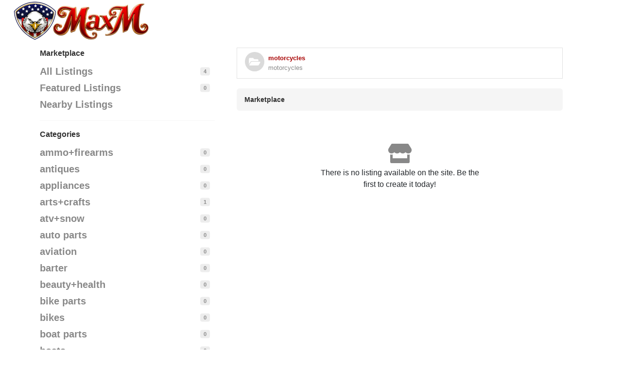

--- FILE ---
content_type: text/html; charset=utf-8
request_url: https://maxm.social/marketplace/categories/motorcycles.html
body_size: 7703
content:
<!DOCTYPE html>
<html xmlns="http://www.w3.org/1999/xhtml" xml:lang="en-gb" lang="en-gb" dir="ltr">

<head>
    <meta http-equiv="X-UA-Compatible" content="IE=edge">
    <meta name="viewport" content="width=device-width, initial-scale=1">
    <meta charset="utf-8">
	<meta name="apple-mobile-web-app-title" content="MaxMSocial">
	<meta name="apple-mobile-web-app-capable" content="yes">
	<meta name="description" content="motorcycles">
	<meta name="generator" content="Joomla! - Open Source Content Management">
	<title>motorcycles</title>
	<link href="https://maxm.social/marketplace/categories/motorcycles.html" rel="canonical">
	<link href="https://maxm.social/?shortcutmanifest=true" rel="manifest">
	<link href="https://maxm.social/images/easysocial_override/mobile_icon.png" rel="apple-touch-icon">
	<link href="/images/maxm-3d-round.png#joomlaImage://local-images/maxm-3d-round.png?width=1130&height=1130" rel="icon" type="image/vnd.microsoft.icon">
	<link href="/components/com_jrealtimeanalytics/css/mainstyle.css?b173a5e3221688891df562f7c224259f" rel="stylesheet" />
	<link href="/media/com_easysocial/fonts/font-awesome/css/all.min.css" rel="stylesheet" />
	<link href="/components/com_easysocial/themes/wireframe/styles/style.min.css?5cfbf0b6b56af2b66b1644e130021a44=1" rel="stylesheet" />
	<link href="//fonts.googleapis.com/css?family=Crimson+Text:regular,italic,600,600italic,700,700italic&amp;amp;subset=latin" rel="stylesheet" />
	<link href="/templates/shaper_revibe/css/bootstrap.min.css" rel="stylesheet" />
	<link href="/templates/shaper_revibe/css/joomla-fontawesome.min.css" rel="stylesheet" />
	<link href="/templates/shaper_revibe/css/font-awesome-v4-shims.min.css" rel="stylesheet" />
	<link href="/templates/shaper_revibe/css/template.css" rel="stylesheet" />
	<link href="/templates/shaper_revibe/css/presets/preset1.css" rel="stylesheet" class="preset" />
	<link href="/templates/shaper_revibe/css/custom.css" rel="stylesheet" />
	<link href="/templates/shaper_revibe/css/frontend-edit.css" rel="stylesheet" />
	<link href="/media/foundry/css/foundry.min.css?67b6e6b990c8368b67216d07a85187d6=1" rel="stylesheet" />
	<link href="/media/foundry/css/vendor/fontawesome/css/all.min.css?67b6e6b990c8368b67216d07a85187d6=1" rel="stylesheet" />
	<link href="/media/foundry/css/vendor/lightbox/lightbox.min.css?67b6e6b990c8368b67216d07a85187d6=1" rel="stylesheet" />
	<link href="/media/foundry/css/vendor/markitup/markitup.min.css?67b6e6b990c8368b67216d07a85187d6=1" rel="stylesheet" />
	<link href="/media/com_komento/themes/wireframe/css/style.min.css?73ee45a029f5bc0e36fdf5699a0b5203=1" rel="stylesheet" />
	<link href="/media/foundry/css/utilities.min.css?67b6e6b990c8368b67216d07a85187d6=1" rel="stylesheet" />
	<style></style>
	<style>.body-innerwrapper {
    overflow-x: visible;
}</style>
	<style>body{font-family:Crimson Text, sans-serif; font-size:16px; font-weight:normal; }</style>
	<style>h1{font-family:Crimson Text, sans-serif; font-size:30px; font-weight:normal; }</style>
	<style>h2{font-family:Crimson Text, sans-serif; font-size:26px; font-weight:normal; }</style>
	<style>h3{font-family:Crimson Text, sans-serif; font-size:22px; font-weight:normal; }</style>
	<style>h4{font-family:Crimson Text, sans-serif; font-size:19px; font-weight:normal; }</style>
	<style>h5{font-family:Crimson Text, sans-serif; font-size:16px; font-weight:normal; }</style>
	<style>h6{font-family:Crimson Text, sans-serif; font-size:13px; font-weight:normal; }</style>
	<style>@media (min-width: 1400px) {
.container {
max-width: 1140px;
}
}</style>
	<style>#sp-header{ padding:0 2% 0 2%; }</style>
	<style>#sp-main-body{ margin:0 25px; }</style>
	<style>
            #gototop {
                display: block;
                width: 85px;
                height: 30px;
                position: fixed;
                right: 3px;
                bottom: 3px;
                z-index: 1000000;
            }
            #gototop div {
                cursor: pointer;
                width: 85px;
                height: 30px;
                
                background-color: #000044;
                padding-top: 6px;
                padding-right: 0px;
                padding-bottom: 0px;
                padding-left: 0px;
                font-size: 14px;
                color: #ffffff;
                text-align: center;
            }
            #gototop div:hover,
            #gototop div:focus,
            #gototop div:active {
                color: #000044;
                
                background-color: #a70000
            }</style>
<script type="application/json" class="joomla-script-options new">{"joomla.jtext":{"MDL_MODALTXT_CLOSE":"close","MDL_MODALTXT_PREVIOUS":"previous","MDL_MODALTXT_NEXT":"next","RLTA_BUTTON_SCROLL_LEFT":"Scroll buttons to the left","RLTA_BUTTON_SCROLL_RIGHT":"Scroll buttons to the right"},"fd.options":{"rootUrl":"https:\/\/maxm.social","environment":"production","version":"1.1.18","token":"9b4ea56d5720f26e20e036a7125c10d8","scriptVersion":"67b6e6b990c8368b67216d07a85187d6=1","scriptVersioning":true,"isMobile":false},"system.paths":{"root":"","rootFull":"https:\/\/maxm.social\/","base":"","baseFull":"https:\/\/maxm.social\/"},"csrf.token":"9b4ea56d5720f26e20e036a7125c10d8"}</script>
	<script src="/media/system/js/core.min.js?0907a8b3beb6cfd3f50907b636d8f574"></script>
	<script src="/media/vendor/jquery/js/jquery.min.js?3.7.1"></script>
	<script src="/media/legacy/js/jquery-noconflict.min.js?0907a8b3beb6cfd3f50907b636d8f574"></script>
	<script src="/components/com_jrealtimeanalytics/js/stream.js?b173a5e3221688891df562f7c224259f" defer></script>
	<script src="/components/com_jrealtimeanalytics/js/heatmap.js?b173a5e3221688891df562f7c224259f" defer></script>
	<script src="/media/foundry/scripts/core.min.js?67b6e6b990c8368b67216d07a85187d6=1"></script>
	<script src="/templates/shaper_revibe/js/bootstrap.min.js"></script>
	<script src="/templates/shaper_revibe/js/jquery.sticky.js"></script>
	<script src="/templates/shaper_revibe/js/jquery.prettySocial.min.js"></script>
	<script src="/templates/shaper_revibe/js/smoothscroll.js"></script>
	<script src="/templates/shaper_revibe/js/jquery.mmenu.min.all.js"></script>
	<script src="/templates/shaper_revibe/js/main.js"></script>
	<script src="/templates/shaper_revibe/js/frontend-edit.js"></script>
	<script>				var COM_JREALTIME_NETWORK_ERROR = 'A network error occurred during data stream: '; </script>
	<script>var jrealtimeBaseURI='https://maxm.social/';</script>
	<script>
var sp_preloader = '';
</script>
	<script>
var sp_gotop = '';
</script>
	<script>
var sp_offanimation = '';
</script>
	<script>!function($){
                $(document).ready(function(){
                    $("#gototop").click(function(e){
                        $("html, body").animate({scrollTop : 0}, 300);
                    });
                    $(window).scroll(function(){
                        if ($(this).scrollTop() > 200) {
                            $("#gototop").fadeIn(400);
                        } else {
                            $("#gototop").fadeOut(400);
                        }
                    });
                });
            }(jQuery);</script>
	<style type="text/css">
/* Max width specific stream elements due to it will affect vertical spaces. */
/*
#es .es-stream-preview .es-photos,
#es .es-stream-embed.is-link,
#es .es-stream-embed.is-ads,
#es .es-stream-embed.is-video {
	max-width: 640px;
}
*/

/** Danger **/
#es .btn-es-danger {
	background: #e00700 !important;
	color: #ffffff !important;
	border-color: rgba(224,7,0, 0) !important;
}

#es .btn-es-danger:hover,
#es .btn-es-danger:active,
#es .btn-es-danger:focus {
	background-color: #a30500 !important;
}

#es .btn-es-danger-o:hover, #es .btn-es-danger-o:active, #es .btn-es-danger-o {
	color: #e00700 !important;
}

/** Default **/
#es .es-mobile-filter-slider__btn,
#es .btn-es-default {
	background: #ffffff !important;
	color: #000044 !important;
	border: 1px solid rgba(0,0,68, 0.2) !important;
}

#es .btn-es-default-o,
#es .btn-es-default-o:hover,
#es .btn-es-default-o:active,
#es .btn-es-default-o:focus {
	background: #ffffff !important;
	color: #000044 !important;
}

/** Success **/
#es .btn-es-success {
	background: #004400 !important;
	color: #ffffff !important;
	border-color: rgba(0,68,0, 0) !important;
}

#es .btn-es-success:hover,
#es .btn-es-success:active,
#es .btn-es-success:focus {
	background-color: #000700 !important;
}

#es .btn-es-success-o,
#es .btn-es-success-o:hover,
#es .btn-es-success-o:active,
#es .btn-es-success-o:focus {
	color: #004400 !important;
}


#es .es-stream .es-stream-content.es-story--bg-1 a,
#es .es-stream .es-stream-content.es-story--bg-1 a:hover,
#es .es-stream .es-stream-content.es-story--bg-1 a:focus {
	font-weight: 700;
	text-decoration: underline;
	color: #f5f5f5 !important;
}

#es .es-stream .es-stream-content.es-story--bg-1 {
	line-height: 1.5;
	min-height: 40px;
	text-align: center;
	font-size: 20px;
	font-weight: bold;
	border-radius: 4px;
}

#es .es-stream .es-stream-content.es-story--bg-1 .es-stream-info-meta {
	font-size: 16px;
	font-weight: normal;
}

#es .es-story--bg-1 .es-story-panel-contents .es-story-panel-content {
	color: #f5f5f5 !important;
}

#es .es-story--bg-1 .es-story-textfield {
	font-size: 20px;
	line-height: 1.5;
	font-weight: 700;
}

#es .es-story--bg-1 .es-story-textfield,
#es .es-story--bg-1 {
	color: #f5f5f5 !important;

	
		background-image: -webkit-linear-gradient(left, #a70000 0%, #440000 100%) !important;
	background-image: -o-linear-gradient(left, #a70000 0%, #440000 100%) !important;
	background-image: linear-gradient(to right, #a70000 0%, #440000 100%) !important;
	background-repeat: repeat-x !important;
	}
#es .es-story--bg-1 .es-story-meta,
#es .es-story--bg-1 .es-stream-info-meta {
	color: #f5f5f5 !important;
}
#es .es-story--bg-1 .es-story-textfield::-webkit-input-placeholder {
	color: #f5f5f5 !important;
	opacity: .7 !important;
}
#es .es-story--bg-1 .es-story-textfield::-moz-placeholder {
	color: #f5f5f5 !important;
	opacity: .7 !important;
}
#es .es-story--bg-1 .es-story-textfield:-ms-input-placeholder {
	color: #f5f5f5 !important;
	opacity: .7 !important;
}
#es .es-story--bg-1 .es-story-textfield:-moz-placeholder {
	color: #f5f5f5 !important;
	opacity: .7 !important;
}

#es .es-stream .es-stream-content.es-story--bg-2 a,
#es .es-stream .es-stream-content.es-story--bg-2 a:hover,
#es .es-stream .es-stream-content.es-story--bg-2 a:focus {
	font-weight: 700;
	text-decoration: underline;
	color: #f5f5f5 !important;
}

#es .es-stream .es-stream-content.es-story--bg-2 {
	line-height: 1.5;
	min-height: 40px;
	text-align: center;
	font-size: 20px;
	font-weight: bold;
	border-radius: 4px;
}

#es .es-stream .es-stream-content.es-story--bg-2 .es-stream-info-meta {
	font-size: 16px;
	font-weight: normal;
}

#es .es-story--bg-2 .es-story-panel-contents .es-story-panel-content {
	color: #f5f5f5 !important;
}

#es .es-story--bg-2 .es-story-textfield {
	font-size: 20px;
	line-height: 1.5;
	font-weight: 700;
}

#es .es-story--bg-2 .es-story-textfield,
#es .es-story--bg-2 {
	color: #f5f5f5 !important;

	
		background-image: -webkit-linear-gradient(left, #00007a 0%, #000044 100%) !important;
	background-image: -o-linear-gradient(left, #00007a 0%, #000044 100%) !important;
	background-image: linear-gradient(to right, #00007a 0%, #000044 100%) !important;
	background-repeat: repeat-x !important;
	}
#es .es-story--bg-2 .es-story-meta,
#es .es-story--bg-2 .es-stream-info-meta {
	color: #f5f5f5 !important;
}
#es .es-story--bg-2 .es-story-textfield::-webkit-input-placeholder {
	color: #f5f5f5 !important;
	opacity: .7 !important;
}
#es .es-story--bg-2 .es-story-textfield::-moz-placeholder {
	color: #f5f5f5 !important;
	opacity: .7 !important;
}
#es .es-story--bg-2 .es-story-textfield:-ms-input-placeholder {
	color: #f5f5f5 !important;
	opacity: .7 !important;
}
#es .es-story--bg-2 .es-story-textfield:-moz-placeholder {
	color: #f5f5f5 !important;
	opacity: .7 !important;
}

#es .es-stream .es-stream-content.es-story--bg-3 a,
#es .es-stream .es-stream-content.es-story--bg-3 a:hover,
#es .es-stream .es-stream-content.es-story--bg-3 a:focus {
	font-weight: 700;
	text-decoration: underline;
	color: #FFFFFF !important;
}

#es .es-stream .es-stream-content.es-story--bg-3 {
	line-height: 1.5;
	min-height: 40px;
	text-align: center;
	font-size: 20px;
	font-weight: bold;
	border-radius: 4px;
}

#es .es-stream .es-stream-content.es-story--bg-3 .es-stream-info-meta {
	font-size: 16px;
	font-weight: normal;
}

#es .es-story--bg-3 .es-story-panel-contents .es-story-panel-content {
	color: #FFFFFF !important;
}

#es .es-story--bg-3 .es-story-textfield {
	font-size: 20px;
	line-height: 1.5;
	font-weight: 700;
}

#es .es-story--bg-3 .es-story-textfield,
#es .es-story--bg-3 {
	color: #FFFFFF !important;

	
		background-image: -webkit-linear-gradient(left, #00a700 0%, #004400 100%) !important;
	background-image: -o-linear-gradient(left, #00a700 0%, #004400 100%) !important;
	background-image: linear-gradient(to right, #00a700 0%, #004400 100%) !important;
	background-repeat: repeat-x !important;
	}
#es .es-story--bg-3 .es-story-meta,
#es .es-story--bg-3 .es-stream-info-meta {
	color: #FFFFFF !important;
}
#es .es-story--bg-3 .es-story-textfield::-webkit-input-placeholder {
	color: #FFFFFF !important;
	opacity: .7 !important;
}
#es .es-story--bg-3 .es-story-textfield::-moz-placeholder {
	color: #FFFFFF !important;
	opacity: .7 !important;
}
#es .es-story--bg-3 .es-story-textfield:-ms-input-placeholder {
	color: #FFFFFF !important;
	opacity: .7 !important;
}
#es .es-story--bg-3 .es-story-textfield:-moz-placeholder {
	color: #FFFFFF !important;
	opacity: .7 !important;
}

#es .es-stream .es-stream-content.es-story--bg-4 a,
#es .es-stream .es-stream-content.es-story--bg-4 a:hover,
#es .es-stream .es-stream-content.es-story--bg-4 a:focus {
	font-weight: 700;
	text-decoration: underline;
	color: #ffffff !important;
}

#es .es-stream .es-stream-content.es-story--bg-4 {
	line-height: 1.5;
	min-height: 40px;
	text-align: center;
	font-size: 20px;
	font-weight: bold;
	border-radius: 4px;
}

#es .es-stream .es-stream-content.es-story--bg-4 .es-stream-info-meta {
	font-size: 16px;
	font-weight: normal;
}

#es .es-story--bg-4 .es-story-panel-contents .es-story-panel-content {
	color: #ffffff !important;
}

#es .es-story--bg-4 .es-story-textfield {
	font-size: 20px;
	line-height: 1.5;
	font-weight: 700;
}

#es .es-story--bg-4 .es-story-textfield,
#es .es-story--bg-4 {
	color: #ffffff !important;

	
		background-image: -webkit-linear-gradient(left, #000044 0%, #004400 100%) !important;
	background-image: -o-linear-gradient(left, #000044 0%, #004400 100%) !important;
	background-image: linear-gradient(to right, #000044 0%, #004400 100%) !important;
	background-repeat: repeat-x !important;
	}
#es .es-story--bg-4 .es-story-meta,
#es .es-story--bg-4 .es-stream-info-meta {
	color: #ffffff !important;
}
#es .es-story--bg-4 .es-story-textfield::-webkit-input-placeholder {
	color: #ffffff !important;
	opacity: .7 !important;
}
#es .es-story--bg-4 .es-story-textfield::-moz-placeholder {
	color: #ffffff !important;
	opacity: .7 !important;
}
#es .es-story--bg-4 .es-story-textfield:-ms-input-placeholder {
	color: #ffffff !important;
	opacity: .7 !important;
}
#es .es-story--bg-4 .es-story-textfield:-moz-placeholder {
	color: #ffffff !important;
	opacity: .7 !important;
}

#es .es-stream .es-stream-content.es-story--bg-5 a,
#es .es-stream .es-stream-content.es-story--bg-5 a:hover,
#es .es-stream .es-stream-content.es-story--bg-5 a:focus {
	font-weight: 700;
	text-decoration: underline;
	color: #FFFFFF !important;
}

#es .es-stream .es-stream-content.es-story--bg-5 {
	line-height: 1.5;
	min-height: 40px;
	text-align: center;
	font-size: 20px;
	font-weight: bold;
	border-radius: 4px;
}

#es .es-stream .es-stream-content.es-story--bg-5 .es-stream-info-meta {
	font-size: 16px;
	font-weight: normal;
}

#es .es-story--bg-5 .es-story-panel-contents .es-story-panel-content {
	color: #FFFFFF !important;
}

#es .es-story--bg-5 .es-story-textfield {
	font-size: 20px;
	line-height: 1.5;
	font-weight: 700;
}

#es .es-story--bg-5 .es-story-textfield,
#es .es-story--bg-5 {
	color: #FFFFFF !important;

	
		background-image: -webkit-linear-gradient(left, #42D7BE 0%, #000044 100%) !important;
	background-image: -o-linear-gradient(left, #42D7BE 0%, #000044 100%) !important;
	background-image: linear-gradient(to right, #42D7BE 0%, #000044 100%) !important;
	background-repeat: repeat-x !important;
	}
#es .es-story--bg-5 .es-story-meta,
#es .es-story--bg-5 .es-stream-info-meta {
	color: #FFFFFF !important;
}
#es .es-story--bg-5 .es-story-textfield::-webkit-input-placeholder {
	color: #FFFFFF !important;
	opacity: .7 !important;
}
#es .es-story--bg-5 .es-story-textfield::-moz-placeholder {
	color: #FFFFFF !important;
	opacity: .7 !important;
}
#es .es-story--bg-5 .es-story-textfield:-ms-input-placeholder {
	color: #FFFFFF !important;
	opacity: .7 !important;
}
#es .es-story--bg-5 .es-story-textfield:-moz-placeholder {
	color: #FFFFFF !important;
	opacity: .7 !important;
}

#es .es-stream .es-stream-content.es-story--bg-6 a,
#es .es-stream .es-stream-content.es-story--bg-6 a:hover,
#es .es-stream .es-stream-content.es-story--bg-6 a:focus {
	font-weight: 700;
	text-decoration: underline;
	color: #ffffff !important;
}

#es .es-stream .es-stream-content.es-story--bg-6 {
	line-height: 1.5;
	min-height: 40px;
	text-align: center;
	font-size: 20px;
	font-weight: bold;
	border-radius: 4px;
}

#es .es-stream .es-stream-content.es-story--bg-6 .es-stream-info-meta {
	font-size: 16px;
	font-weight: normal;
}

#es .es-story--bg-6 .es-story-panel-contents .es-story-panel-content {
	color: #ffffff !important;
}

#es .es-story--bg-6 .es-story-textfield {
	font-size: 20px;
	line-height: 1.5;
	font-weight: 700;
}

#es .es-story--bg-6 .es-story-textfield,
#es .es-story--bg-6 {
	color: #ffffff !important;

		background: #000000 !important;
	
	}
#es .es-story--bg-6 .es-story-meta,
#es .es-story--bg-6 .es-stream-info-meta {
	color: #ffffff !important;
}
#es .es-story--bg-6 .es-story-textfield::-webkit-input-placeholder {
	color: #ffffff !important;
	opacity: .7 !important;
}
#es .es-story--bg-6 .es-story-textfield::-moz-placeholder {
	color: #ffffff !important;
	opacity: .7 !important;
}
#es .es-story--bg-6 .es-story-textfield:-ms-input-placeholder {
	color: #ffffff !important;
	opacity: .7 !important;
}
#es .es-story--bg-6 .es-story-textfield:-moz-placeholder {
	color: #ffffff !important;
	opacity: .7 !important;
}


</style>
	<!--googleoff: index-->
<script>
window.es = {
	"environment": "production",
	"rootUrl": "https://maxm.social",
	"ajaxUrl": "https://maxm.social/index.php?option=com_easysocial&lang=&Itemid=767",
	"baseUrl": "https://maxm.social/index.php?option=com_easysocial&lang=none&Itemid=767",
	"locationLanguage": "en-GB",
	"gmapsApiKey": "",
	"requireGmaps": false,
	"token": "9b4ea56d5720f26e20e036a7125c10d8",
	"mobile": false,
	"appendTitle": "none",
	"siteName": "Maxm Social",
	"locale": "en-GB",
	"momentLang": "en-gb",
	"direction": "ltr",
	"ios": false,
	"android": false,
	"tablet": false,
	"isHttps": true,
	"version": "5cfbf0b6b56af2b66b1644e130021a44",
	"scriptVersioning": true
};
</script>
<!--googleon: index-->
	<script src="/media/com_easysocial/scripts/site-4.0.14.min.js"></script>
	<script>

//<![CDATA[

	EasySocial.module("init", function($) {

	this.resolve();

	

	


}).done();


//]]>

</script>
	<meta property="og:description" content="motorcycles" />
	<!--googleoff: index-->
<script type="text/javascript">
window.kt = {
	"appearance": "light",
	"theme": "foundry",
	"ajaxUrl": "https://maxm.social/index.php?option=com_komento&lang=&Itemid=767",
	"direction": "ltr",
	"environment": "production",
	"ios": false,
	"locale": "en-GB",
	"mobile": false,
	"rootUrl": "https://maxm.social",
	"ratings": {
		"options": {
			"starType": 'i',
			"half": true,
			"starOn": 'raty raty-star raty-star--on',
			"starOff": 'raty raty-star-o raty-star--off',
			"starHalf": 'raty raty-star-half-o',
			"hints": [
				"bad", 
				"poor",
				"regular",
				"good",
				"gorgeous"
			]
		}
	},
	"siteName": "Maxm Social",
	"token": "9b4ea56d5720f26e20e036a7125c10d8",
	"isHttps": true,
};
</script>
<!--googleon: index-->
	<script src="/media/com_komento/scripts/site-4.0.7.min.js"></script>
	<script src="/media/vendor/jquery-migrate/js/jquery-migrate.min.js"></script>

        <script type="text/javascript" src="/messenger/autoload.php" charset="utf-8"></script>
</head>

<body class="site com-easysocial view-marketplaces no-layout no-task itemid-767 en-gb ltr  sticky-header layout-fluid {"menu-anchor_title":"","menu-anchor_css":"","menu_icon_css":"","menu_image":"","menu_image_css":"","menu_text":0,"menu_show":1,"page_title":"","show_page_heading":"","page_heading":"","pageclass_sfx":"","menu-meta_description":"","robots":"","menulayout":"{\"width\":600,\"menuItem\":1,\"menuAlign\":\"right\",\"layout\":[{\"type\":\"row\",\"attr\":[{\"type\":\"column\",\"colGrid\":12,\"menuParentId\":\"767\",\"moduleId\":\"\"}]}]}","megamenu":"0","showmenutitle":"0","icon":"fa-money","class":"","enable_page_title":"0","page_title_alt":"","page_subtitle":"","page_title_bg_color":"","page_title_bg_image":""} off-canvas-menu-init">
    <div class="body-innerwrapper">
        <header id="sp-header"><div class="row"><div id="sp-logo" class="col-lg-12 d-none d-lg-block"><div class="sp-column logo"><a class="logo" href="/"><h1><img class="sp-default-logo" src="/images/maxm-ai-logo-85px.png#joomlaImage://local-images/maxm-ai-logo-85px.png?width=283&height=85" alt="Maxm Social"></h1></a></div></div></div></header><section id="sp-main-body"><div class="container"><div class="row"><div id="sp-component" class="col-12 col-md-12 col-lg-12 "><div class="sp-column "><div id="system-message-container">
	</div>
<div id="es" class="es-component es-frontend es-main  view-marketplaces is-desktop" data-es-structure>
	 
				
	
	
	
	<div class="wrapper-for-full-height">
	
	<div data-es-marketplaces class="es-container es-marketplaces" data-marketplaces-listing data-es-container
		data-filter="category"
		data-categoryid="39"
		data-es-container
		data-clusterid="0"
		data-from="listing"
	>

		

			<div class="es-container__sidebar">
			<div class="es-modules-wrap es-modules-es-sidebar"><div id="es" class="mod-es mod-es-sidebar-marketplaces " data-es-marketplace-filters>
	<div class="es-sidebar" data-sidebar>

		
		
		<div class="es-side-widget">

			<div class="es-side-widget__hd">
	<div class="es-side-widget__title">
		Marketplace
			</div>
</div>
			<div class="es-side-widget__bd">
				<ul class="o-tabs o-tabs--stacked">
					<li class="o-tabs__item has-notice " data-filter-item data-type="all">
						<a href="/marketplace.html"
						title="All Listings"
						class="o-tabs__link">
							All Listings						</a>

						<span class="o-tabs__bubble" data-counter>4</span>
						<div class="o-loader o-loader--sm"></div>
					</li>

					<li class="o-tabs__item has-notice " data-filter-item data-type="featured">
						<a href="/marketplace/featured.html"
						title="Featured listings"
						class="o-tabs__link">
							Featured Listings						</a>

						<span class="o-tabs__bubble" data-counter>0</span>
						<div class="o-loader o-loader--sm"></div>
					</li>

					
											<li class="o-tabs__item has-notice " data-filter-item data-type="nearby">
							<a href="/marketplace/nearby.html" title="Nearby Listings" class="o-tabs__link">
								Nearby Listings							</a>
							<div class="o-loader o-loader--sm"></div>
						</li>
									</ul>
			</div>
		</div>
					<hr class="es-hr" />
			<div class="es-side-widget">
				<div class="es-side-widget__hd">
	<div class="es-side-widget__title">
		Categories
			</div>
</div>
				<div class="es-side-widget__bd">
					<div class="dl-menu-wrapper">
	<ul class="o-tabs o-tabs--stacked o-tabs--dlmenu" data-sidebar-menu>
					<li class="o-tabs__item has-notice " data-filter-item data-type="category" data-id="1">
			<a href="/marketplace/categories/ammo-firearms.html"
				title="ammo+firearms"
				class="o-tabs__link">
				ammo+firearms			</a>
									<span class="o-tabs__bubble" data-counter="0">
				0			</span>
						<div class="o-loader o-loader--sm"></div>
					</li>
				<li class="o-tabs__item has-notice " data-filter-item data-type="category" data-id="6">
			<a href="/marketplace/categories/antiques.html"
				title="antiques"
				class="o-tabs__link">
				antiques			</a>
									<span class="o-tabs__bubble" data-counter="0">
				0			</span>
						<div class="o-loader o-loader--sm"></div>
					</li>
				<li class="o-tabs__item has-notice " data-filter-item data-type="category" data-id="8">
			<a href="/marketplace/categories/appliances.html"
				title="appliances"
				class="o-tabs__link">
				appliances			</a>
									<span class="o-tabs__bubble" data-counter="0">
				0			</span>
						<div class="o-loader o-loader--sm"></div>
					</li>
				<li class="o-tabs__item has-notice " data-filter-item data-type="category" data-id="7">
			<a href="/marketplace/categories/arts-crafts.html"
				title="arts+crafts"
				class="o-tabs__link">
				arts+crafts			</a>
									<span class="o-tabs__bubble" data-counter="1">
				1			</span>
						<div class="o-loader o-loader--sm"></div>
					</li>
				<li class="o-tabs__item has-notice " data-filter-item data-type="category" data-id="9">
			<a href="/marketplace/categories/atv-snow.html"
				title="atv+snow"
				class="o-tabs__link">
				atv+snow			</a>
									<span class="o-tabs__bubble" data-counter="0">
				0			</span>
						<div class="o-loader o-loader--sm"></div>
					</li>
				<li class="o-tabs__item has-notice " data-filter-item data-type="category" data-id="10">
			<a href="/marketplace/categories/auto-parts.html"
				title="auto parts"
				class="o-tabs__link">
				auto parts			</a>
									<span class="o-tabs__bubble" data-counter="0">
				0			</span>
						<div class="o-loader o-loader--sm"></div>
					</li>
				<li class="o-tabs__item has-notice " data-filter-item data-type="category" data-id="11">
			<a href="/marketplace/categories/aviation.html"
				title="aviation"
				class="o-tabs__link">
				aviation			</a>
									<span class="o-tabs__bubble" data-counter="0">
				0			</span>
						<div class="o-loader o-loader--sm"></div>
					</li>
				<li class="o-tabs__item has-notice " data-filter-item data-type="category" data-id="13">
			<a href="/marketplace/categories/barter.html"
				title="barter"
				class="o-tabs__link">
				barter			</a>
									<span class="o-tabs__bubble" data-counter="0">
				0			</span>
						<div class="o-loader o-loader--sm"></div>
					</li>
				<li class="o-tabs__item has-notice " data-filter-item data-type="category" data-id="14">
			<a href="/marketplace/categories/beauty-health.html"
				title="beauty+health"
				class="o-tabs__link">
				beauty+health			</a>
									<span class="o-tabs__bubble" data-counter="0">
				0			</span>
						<div class="o-loader o-loader--sm"></div>
					</li>
				<li class="o-tabs__item has-notice " data-filter-item data-type="category" data-id="15">
			<a href="/marketplace/categories/bike-parts.html"
				title="bike parts"
				class="o-tabs__link">
				bike parts			</a>
									<span class="o-tabs__bubble" data-counter="0">
				0			</span>
						<div class="o-loader o-loader--sm"></div>
					</li>
				<li class="o-tabs__item has-notice " data-filter-item data-type="category" data-id="16">
			<a href="/marketplace/categories/bikes.html"
				title="bikes"
				class="o-tabs__link">
				bikes			</a>
									<span class="o-tabs__bubble" data-counter="0">
				0			</span>
						<div class="o-loader o-loader--sm"></div>
					</li>
				<li class="o-tabs__item has-notice " data-filter-item data-type="category" data-id="17">
			<a href="/marketplace/categories/boat-parts.html"
				title="boat parts"
				class="o-tabs__link">
				boat parts			</a>
									<span class="o-tabs__bubble" data-counter="0">
				0			</span>
						<div class="o-loader o-loader--sm"></div>
					</li>
				<li class="o-tabs__item has-notice " data-filter-item data-type="category" data-id="18">
			<a href="/marketplace/categories/boats.html"
				title="boats"
				class="o-tabs__link">
				boats			</a>
									<span class="o-tabs__bubble" data-counter="0">
				0			</span>
						<div class="o-loader o-loader--sm"></div>
					</li>
				<li class="o-tabs__item has-notice " data-filter-item data-type="category" data-id="19">
			<a href="/marketplace/categories/books.html"
				title="books"
				class="o-tabs__link">
				books			</a>
									<span class="o-tabs__bubble" data-counter="0">
				0			</span>
						<div class="o-loader o-loader--sm"></div>
					</li>
				<li class="o-tabs__item has-notice " data-filter-item data-type="category" data-id="20">
			<a href="/marketplace/categories/business.html"
				title="business"
				class="o-tabs__link">
				business			</a>
									<span class="o-tabs__bubble" data-counter="0">
				0			</span>
						<div class="o-loader o-loader--sm"></div>
					</li>
				<li class="o-tabs__item has-notice " data-filter-item data-type="category" data-id="21">
			<a href="/marketplace/categories/cars-trucks.html"
				title="cars+trucks"
				class="o-tabs__link">
				cars+trucks			</a>
									<span class="o-tabs__bubble" data-counter="0">
				0			</span>
						<div class="o-loader o-loader--sm"></div>
					</li>
				<li class="o-tabs__item has-notice " data-filter-item data-type="category" data-id="22">
			<a href="/marketplace/categories/cds-dvd-vhs-bluray.html"
				title="cds+dvd+vhs+bluray"
				class="o-tabs__link">
				cds+dvd+vhs+bluray			</a>
									<span class="o-tabs__bubble" data-counter="0">
				0			</span>
						<div class="o-loader o-loader--sm"></div>
					</li>
				<li class="o-tabs__item has-notice " data-filter-item data-type="category" data-id="23">
			<a href="/marketplace/categories/cell-phones.html"
				title="cell phones"
				class="o-tabs__link">
				cell phones			</a>
									<span class="o-tabs__bubble" data-counter="0">
				0			</span>
						<div class="o-loader o-loader--sm"></div>
					</li>
				<li class="o-tabs__item has-notice " data-filter-item data-type="category" data-id="12">
			<a href="/marketplace/categories/childrens-items.html"
				title="children's items"
				class="o-tabs__link">
				children's items			</a>
									<span class="o-tabs__bubble" data-counter="0">
				0			</span>
						<div class="o-loader o-loader--sm"></div>
					</li>
				<li class="o-tabs__item has-notice " data-filter-item data-type="category" data-id="24">
			<a href="/marketplace/categories/clothes-accessories.html"
				title="clothes+accessories"
				class="o-tabs__link">
				clothes+accessories			</a>
									<span class="o-tabs__bubble" data-counter="0">
				0			</span>
						<div class="o-loader o-loader--sm"></div>
					</li>
				<li class="o-tabs__item has-notice " data-filter-item data-type="category" data-id="25">
			<a href="/marketplace/categories/collectibles.html"
				title="collectibles"
				class="o-tabs__link">
				collectibles			</a>
									<span class="o-tabs__bubble" data-counter="0">
				0			</span>
						<div class="o-loader o-loader--sm"></div>
					</li>
				<li class="o-tabs__item has-notice " data-filter-item data-type="category" data-id="26">
			<a href="/marketplace/categories/computer-parts.html"
				title="computer parts"
				class="o-tabs__link">
				computer parts			</a>
									<span class="o-tabs__bubble" data-counter="0">
				0			</span>
						<div class="o-loader o-loader--sm"></div>
					</li>
				<li class="o-tabs__item has-notice " data-filter-item data-type="category" data-id="27">
			<a href="/marketplace/categories/computers.html"
				title="computers"
				class="o-tabs__link">
				computers			</a>
									<span class="o-tabs__bubble" data-counter="0">
				0			</span>
						<div class="o-loader o-loader--sm"></div>
					</li>
				<li class="o-tabs__item has-notice " data-filter-item data-type="category" data-id="3">
			<a href="/marketplace/categories/electronics-2.html"
				title="electronics"
				class="o-tabs__link">
				electronics			</a>
									<span class="o-tabs__bubble" data-counter="0">
				0			</span>
						<div class="o-loader o-loader--sm"></div>
					</li>
				<li class="o-tabs__item has-notice " data-filter-item data-type="category" data-id="4">
			<a href="/marketplace/categories/entertainment.html"
				title="entertainment"
				class="o-tabs__link">
				entertainment			</a>
									<span class="o-tabs__bubble" data-counter="0">
				0			</span>
						<div class="o-loader o-loader--sm"></div>
					</li>
				<li class="o-tabs__item has-notice " data-filter-item data-type="category" data-id="29">
			<a href="/marketplace/categories/farm-garden.html"
				title="farm+garden"
				class="o-tabs__link">
				farm+garden			</a>
									<span class="o-tabs__bubble" data-counter="0">
				0			</span>
						<div class="o-loader o-loader--sm"></div>
					</li>
				<li class="o-tabs__item has-notice " data-filter-item data-type="category" data-id="30">
			<a href="/marketplace/categories/free-stuff.html"
				title="free stuff"
				class="o-tabs__link">
				free stuff			</a>
									<span class="o-tabs__bubble" data-counter="0">
				0			</span>
						<div class="o-loader o-loader--sm"></div>
					</li>
				<li class="o-tabs__item has-notice " data-filter-item data-type="category" data-id="31">
			<a href="/marketplace/categories/furniture.html"
				title="furniture"
				class="o-tabs__link">
				furniture			</a>
									<span class="o-tabs__bubble" data-counter="0">
				0			</span>
						<div class="o-loader o-loader--sm"></div>
					</li>
				<li class="o-tabs__item has-notice " data-filter-item data-type="category" data-id="32">
			<a href="/marketplace/categories/garage-sale.html"
				title="garage sale"
				class="o-tabs__link">
				garage sale			</a>
									<span class="o-tabs__bubble" data-counter="0">
				0			</span>
						<div class="o-loader o-loader--sm"></div>
					</li>
				<li class="o-tabs__item has-notice " data-filter-item data-type="category" data-id="33">
			<a href="/marketplace/categories/general.html"
				title="general"
				class="o-tabs__link">
				general			</a>
									<span class="o-tabs__bubble" data-counter="0">
				0			</span>
						<div class="o-loader o-loader--sm"></div>
					</li>
				<li class="o-tabs__item has-notice " data-filter-item data-type="category" data-id="34">
			<a href="/marketplace/categories/heavy-equip.html"
				title="heavy equip"
				class="o-tabs__link">
				heavy equip			</a>
									<span class="o-tabs__bubble" data-counter="0">
				0			</span>
						<div class="o-loader o-loader--sm"></div>
					</li>
				<li class="o-tabs__item has-notice " data-filter-item data-type="category" data-id="2">
			<a href="/marketplace/categories/help-wanted.html"
				title="help wanted"
				class="o-tabs__link">
				help wanted			</a>
									<span class="o-tabs__bubble" data-counter="0">
				0			</span>
						<div class="o-loader o-loader--sm"></div>
					</li>
				<li class="o-tabs__item has-notice " data-filter-item data-type="category" data-id="5">
			<a href="/marketplace/categories/hobbies.html"
				title="hobbies"
				class="o-tabs__link">
				hobbies			</a>
									<span class="o-tabs__bubble" data-counter="0">
				0			</span>
						<div class="o-loader o-loader--sm"></div>
					</li>
				<li class="o-tabs__item has-notice " data-filter-item data-type="category" data-id="35">
			<a href="/marketplace/categories/household.html"
				title="household"
				class="o-tabs__link">
				household			</a>
									<span class="o-tabs__bubble" data-counter="1">
				1			</span>
						<div class="o-loader o-loader--sm"></div>
					</li>
				<li class="o-tabs__item has-notice " data-filter-item data-type="category" data-id="51">
			<a href="/marketplace/categories/hunting-supplies.html"
				title="hunting supplies"
				class="o-tabs__link">
				hunting supplies			</a>
									<span class="o-tabs__bubble" data-counter="0">
				0			</span>
						<div class="o-loader o-loader--sm"></div>
					</li>
				<li class="o-tabs__item has-notice " data-filter-item data-type="category" data-id="36">
			<a href="/marketplace/categories/jewelry.html"
				title="jewelry"
				class="o-tabs__link">
				jewelry			</a>
									<span class="o-tabs__bubble" data-counter="0">
				0			</span>
						<div class="o-loader o-loader--sm"></div>
					</li>
				<li class="o-tabs__item has-notice " data-filter-item data-type="category" data-id="37">
			<a href="/marketplace/categories/materials-building-supplies.html"
				title="materials+building supplies"
				class="o-tabs__link">
				materials+building supplies			</a>
									<span class="o-tabs__bubble" data-counter="0">
				0			</span>
						<div class="o-loader o-loader--sm"></div>
					</li>
				<li class="o-tabs__item has-notice " data-filter-item data-type="category" data-id="38">
			<a href="/marketplace/categories/motorcycle-parts.html"
				title="motorcycle parts"
				class="o-tabs__link">
				motorcycle parts			</a>
									<span class="o-tabs__bubble" data-counter="0">
				0			</span>
						<div class="o-loader o-loader--sm"></div>
					</li>
				<li class="o-tabs__item has-notice active" data-filter-item data-type="category" data-id="39">
			<a href="/marketplace/categories/motorcycles.html"
				title="motorcycles"
				class="o-tabs__link">
				motorcycles			</a>
									<span class="o-tabs__bubble" data-counter="0">
				0			</span>
						<div class="o-loader o-loader--sm"></div>
					</li>
				<li class="o-tabs__item has-notice " data-filter-item data-type="category" data-id="40">
			<a href="/marketplace/categories/music-instr.html"
				title="music instr"
				class="o-tabs__link">
				music instr			</a>
									<span class="o-tabs__bubble" data-counter="0">
				0			</span>
						<div class="o-loader o-loader--sm"></div>
					</li>
				<li class="o-tabs__item has-notice " data-filter-item data-type="category" data-id="41">
			<a href="/marketplace/categories/photo-video.html"
				title="photo+video"
				class="o-tabs__link">
				photo+video			</a>
									<span class="o-tabs__bubble" data-counter="0">
				0			</span>
						<div class="o-loader o-loader--sm"></div>
					</li>
				<li class="o-tabs__item has-notice " data-filter-item data-type="category" data-id="28">
			<a href="/marketplace/categories/real-estate.html"
				title="real estate"
				class="o-tabs__link">
				real estate			</a>
									<span class="o-tabs__bubble" data-counter="2">
				2			</span>
						<div class="o-loader o-loader--sm"></div>
					</li>
				<li class="o-tabs__item has-notice " data-filter-item data-type="category" data-id="42">
			<a href="/marketplace/categories/rvs-campers.html"
				title="rvs+campers"
				class="o-tabs__link">
				rvs+campers			</a>
									<span class="o-tabs__bubble" data-counter="0">
				0			</span>
						<div class="o-loader o-loader--sm"></div>
					</li>
				<li class="o-tabs__item has-notice " data-filter-item data-type="category" data-id="43">
			<a href="/marketplace/categories/sports.html"
				title="sports"
				class="o-tabs__link">
				sports			</a>
									<span class="o-tabs__bubble" data-counter="0">
				0			</span>
						<div class="o-loader o-loader--sm"></div>
					</li>
				<li class="o-tabs__item has-notice " data-filter-item data-type="category" data-id="44">
			<a href="/marketplace/categories/tickets.html"
				title="tickets"
				class="o-tabs__link">
				tickets			</a>
									<span class="o-tabs__bubble" data-counter="0">
				0			</span>
						<div class="o-loader o-loader--sm"></div>
					</li>
				<li class="o-tabs__item has-notice " data-filter-item data-type="category" data-id="45">
			<a href="/marketplace/categories/tools-equipment.html"
				title="tools+equipment"
				class="o-tabs__link">
				tools+equipment			</a>
									<span class="o-tabs__bubble" data-counter="0">
				0			</span>
						<div class="o-loader o-loader--sm"></div>
					</li>
				<li class="o-tabs__item has-notice " data-filter-item data-type="category" data-id="46">
			<a href="/marketplace/categories/toys-games.html"
				title="toys+games"
				class="o-tabs__link">
				toys+games			</a>
									<span class="o-tabs__bubble" data-counter="0">
				0			</span>
						<div class="o-loader o-loader--sm"></div>
					</li>
				<li class="o-tabs__item has-notice " data-filter-item data-type="category" data-id="47">
			<a href="/marketplace/categories/trailers.html"
				title="trailers"
				class="o-tabs__link">
				trailers			</a>
									<span class="o-tabs__bubble" data-counter="0">
				0			</span>
						<div class="o-loader o-loader--sm"></div>
					</li>
				<li class="o-tabs__item has-notice " data-filter-item data-type="category" data-id="48">
			<a href="/marketplace/categories/video-games.html"
				title="video games"
				class="o-tabs__link">
				video games			</a>
									<span class="o-tabs__bubble" data-counter="0">
				0			</span>
						<div class="o-loader o-loader--sm"></div>
					</li>
				<li class="o-tabs__item has-notice " data-filter-item data-type="category" data-id="49">
			<a href="/marketplace/categories/wanted.html"
				title="wanted"
				class="o-tabs__link">
				wanted			</a>
									<span class="o-tabs__bubble" data-counter="0">
				0			</span>
						<div class="o-loader o-loader--sm"></div>
					</li>
				<li class="o-tabs__item has-notice " data-filter-item data-type="category" data-id="50">
			<a href="/marketplace/categories/wheels-tires.html"
				title="wheels+tires"
				class="o-tabs__link">
				wheels+tires			</a>
									<span class="o-tabs__bubble" data-counter="0">
				0			</span>
						<div class="o-loader o-loader--sm"></div>
					</li>
				</ul>
</div>

				</div>
			</div>
		
			</div>
</div></div>		</div>
	
		
		<div class="es-content" data-wrapper>
			<div class="es-cards-loader">
		<div class="o-row">
		<div class="o-col--9"></div>
		<div class="o-col--3">
			<div class="ph-item">
				<div>
					<div class="ph-row">
						<div class="ph-col-12" style="margin-bottom: 0;"></div>
					</div>
				</div>
			</div>
		</div>
	</div>
	
		<div class="ph-item">
		<div>
			<div class="ph-row">
				<div class="ph-col-12" style="margin-bottom: 0;"></div>
			</div>
		</div>
	</div>
	
	<div class="o-grid o-grid--gutters">
		<div class="o-grid__cell o-grid--6">
		<div class="ph-item">
			<div class="ph-col-12">
				<div class="ph-picture"></div>
			</div>

						<div>
				<div class="ph-row">
					<div class="ph-col-12 big"></div>

					<div class="ph-col-12 empty"></div>

					<div class="ph-col-12"></div>
					<div class="ph-col-12"></div>
				</div>
			</div>
					</div>
	</div>
		<div class="o-grid__cell o-grid--6">
		<div class="ph-item">
			<div class="ph-col-12">
				<div class="ph-picture"></div>
			</div>

						<div>
				<div class="ph-row">
					<div class="ph-col-12 big"></div>

					<div class="ph-col-12 empty"></div>

					<div class="ph-col-12"></div>
					<div class="ph-col-12"></div>
				</div>
			</div>
					</div>
	</div>
	</div>
<div class="o-grid o-grid--gutters">
		<div class="o-grid__cell o-grid--6">
		<div class="ph-item">
			<div class="ph-col-12">
				<div class="ph-picture"></div>
			</div>

						<div>
				<div class="ph-row">
					<div class="ph-col-12 big"></div>

					<div class="ph-col-12 empty"></div>

					<div class="ph-col-12"></div>
					<div class="ph-col-12"></div>
				</div>
			</div>
					</div>
	</div>
		<div class="o-grid__cell o-grid--6">
		<div class="ph-item">
			<div class="ph-col-12">
				<div class="ph-picture"></div>
			</div>

						<div>
				<div class="ph-row">
					<div class="ph-col-12 big"></div>

					<div class="ph-col-12 empty"></div>

					<div class="ph-col-12"></div>
					<div class="ph-col-12"></div>
				</div>
			</div>
					</div>
	</div>
	</div>
<div class="o-grid o-grid--gutters">
		<div class="o-grid__cell o-grid--6">
		<div class="ph-item">
			<div class="ph-col-12">
				<div class="ph-picture"></div>
			</div>

						<div>
				<div class="ph-row">
					<div class="ph-col-12 big"></div>

					<div class="ph-col-12 empty"></div>

					<div class="ph-col-12"></div>
					<div class="ph-col-12"></div>
				</div>
			</div>
					</div>
	</div>
		<div class="o-grid__cell o-grid--6">
		<div class="ph-item">
			<div class="ph-col-12">
				<div class="ph-picture"></div>
			</div>

						<div>
				<div class="ph-row">
					<div class="ph-col-12 big"></div>

					<div class="ph-col-12 empty"></div>

					<div class="ph-col-12"></div>
					<div class="ph-col-12"></div>
				</div>
			</div>
					</div>
	</div>
	</div>
<div class="o-grid o-grid--gutters">
		<div class="o-grid__cell o-grid--6">
		<div class="ph-item">
			<div class="ph-col-12">
				<div class="ph-picture"></div>
			</div>

						<div>
				<div class="ph-row">
					<div class="ph-col-12 big"></div>

					<div class="ph-col-12 empty"></div>

					<div class="ph-col-12"></div>
					<div class="ph-col-12"></div>
				</div>
			</div>
					</div>
	</div>
		<div class="o-grid__cell o-grid--6">
		<div class="ph-item">
			<div class="ph-col-12">
				<div class="ph-picture"></div>
			</div>

						<div>
				<div class="ph-row">
					<div class="ph-col-12 big"></div>

					<div class="ph-col-12 empty"></div>

					<div class="ph-col-12"></div>
					<div class="ph-col-12"></div>
				</div>
			</div>
					</div>
	</div>
	</div>
</div>

							<div id="map" class="t-hidden" data-osm-map></div>
						<div class="es-detecting-location es-island" data-fetching-location>
				<i class="fa fa-globe-americas fa-spin"></i> <span data-detecting-location-message>Finding listings near you ...</span>
			</div>

							<div class="marketplaces-content-wrapper" data-contents>
					<div>
						<div class="t-lg-mb--xl">
	<div class="es-cluster-header">
	<div class="es-cluster-header__hd">
		<div class="o-flag">
			<div class="o-flag__image o-flag--top">
				<div class="o-avatar-v2    o-avatar-v2--rounded">
	<div class="o-avatar-v2__mobile"></div>
			<a href="/marketplace/categories/motorcycles.html" class="o-avatar-v2__content"
						title="motorcycles"
			alt="motorcycles"
					>
							<div class="embed-responsive embed-responsive-1by1 t-width--100 t-height--100">
				<div class="embed-responsive-item" data-avatar-image style="background-image: url('https://maxm.social/media/com_easysocial/defaults/avatars/clusterscategory/medium.png');"></div>
			</div>
			
			
			</a>
	</div>
			</div>
			<div class="o-flag__body">
				<div class="o-grid">
					<div class="o-grid__cell">
						<a href="/marketplace/categories/motorcycles.html" class="es-cluster-header__title-link">motorcycles</a>
						<div class="es-cluster-header__meta">
							motorcycles						</div>

					</div>
				</div>

			</div>

		</div>
	</div>

	</div>
</div>



<div>

	<div class="es-snackbar2">
		<div class="es-snackbar2__context">
			<div class="es-snackbar2__title">
				Marketplace			</div>
		</div>

		<div class="es-snackbar2__actions">
																</div>
	</div>

	<div class="es-list-result" data-sub-wrapper>

		<div class="es-cards-loader">
	
	
	<div class="o-grid o-grid--gutters">
		<div class="o-grid__cell o-grid--6">
		<div class="ph-item">
			<div class="ph-col-12">
				<div class="ph-picture"></div>
			</div>

						<div>
				<div class="ph-row">
					<div class="ph-col-12 big"></div>

					<div class="ph-col-12 empty"></div>

					<div class="ph-col-12"></div>
					<div class="ph-col-12"></div>
				</div>
			</div>
					</div>
	</div>
		<div class="o-grid__cell o-grid--6">
		<div class="ph-item">
			<div class="ph-col-12">
				<div class="ph-picture"></div>
			</div>

						<div>
				<div class="ph-row">
					<div class="ph-col-12 big"></div>

					<div class="ph-col-12 empty"></div>

					<div class="ph-col-12"></div>
					<div class="ph-col-12"></div>
				</div>
			</div>
					</div>
	</div>
	</div>
<div class="o-grid o-grid--gutters">
		<div class="o-grid__cell o-grid--6">
		<div class="ph-item">
			<div class="ph-col-12">
				<div class="ph-picture"></div>
			</div>

						<div>
				<div class="ph-row">
					<div class="ph-col-12 big"></div>

					<div class="ph-col-12 empty"></div>

					<div class="ph-col-12"></div>
					<div class="ph-col-12"></div>
				</div>
			</div>
					</div>
	</div>
		<div class="o-grid__cell o-grid--6">
		<div class="ph-item">
			<div class="ph-col-12">
				<div class="ph-picture"></div>
			</div>

						<div>
				<div class="ph-row">
					<div class="ph-col-12 big"></div>

					<div class="ph-col-12 empty"></div>

					<div class="ph-col-12"></div>
					<div class="ph-col-12"></div>
				</div>
			</div>
					</div>
	</div>
	</div>
<div class="o-grid o-grid--gutters">
		<div class="o-grid__cell o-grid--6">
		<div class="ph-item">
			<div class="ph-col-12">
				<div class="ph-picture"></div>
			</div>

						<div>
				<div class="ph-row">
					<div class="ph-col-12 big"></div>

					<div class="ph-col-12 empty"></div>

					<div class="ph-col-12"></div>
					<div class="ph-col-12"></div>
				</div>
			</div>
					</div>
	</div>
		<div class="o-grid__cell o-grid--6">
		<div class="ph-item">
			<div class="ph-col-12">
				<div class="ph-picture"></div>
			</div>

						<div>
				<div class="ph-row">
					<div class="ph-col-12 big"></div>

					<div class="ph-col-12 empty"></div>

					<div class="ph-col-12"></div>
					<div class="ph-col-12"></div>
				</div>
			</div>
					</div>
	</div>
	</div>
<div class="o-grid o-grid--gutters">
		<div class="o-grid__cell o-grid--6">
		<div class="ph-item">
			<div class="ph-col-12">
				<div class="ph-picture"></div>
			</div>

						<div>
				<div class="ph-row">
					<div class="ph-col-12 big"></div>

					<div class="ph-col-12 empty"></div>

					<div class="ph-col-12"></div>
					<div class="ph-col-12"></div>
				</div>
			</div>
					</div>
	</div>
		<div class="o-grid__cell o-grid--6">
		<div class="ph-item">
			<div class="ph-col-12">
				<div class="ph-picture"></div>
			</div>

						<div>
				<div class="ph-row">
					<div class="ph-col-12 big"></div>

					<div class="ph-col-12 empty"></div>

					<div class="ph-col-12"></div>
					<div class="ph-col-12"></div>
				</div>
			</div>
					</div>
	</div>
	</div>
</div>

		<div data-items-list>
			<div class="is-empty">
	<div class="es-cards es-cards--2">
			</div>

	
	<div class="o-empty  es-island">
	<div class="o-empty__content">
		<i class="o-empty__icon fa far fa-store"></i>
		<div class="o-empty__text">There is no listing available on the site. Be the first to create it today!</div>
	</div>
</div></div>
		</div>
	</div>
</div>
					</div>
				</div>
					</div>
	</div>
</div>

	
	<div><script>

	EasySocial
.require()
.script('shared/sidebarmenu')
.done(function($) {
	$('[data-sidebar-menu]').addController('EasySocial.Controller.Sidebarmenu');
});


</script><script>

	EasySocial.require()
.script('site/marketplaces/browser')
.done(function($) {
	$('[data-es-marketplaces]').addController('EasySocial.Controller.Marketplaces.Browser', {
		activeUserId: "",
		browseView: "1",
		ordering: 'latest',
		clusterId: '',
		uid: '0',
		type: '',
		hasLocation: 0,
		userLatitude: '',
		userLongitude: '',
		delayed: true	});
});


</script></div>

	<div data-es-popbox-error style="display:none;">Unable to load tooltip content.</div>
</div></div></div></div></div></section><footer id="sp-footer"><div class="container"><div class="row"><div id="sp-footer1" class="col-lg-12 "><div class="sp-column "><span class="sp-copyright"> © 2024 <a href="https://maxm.social">Maxm</a> All Rights Reserved.</span></div></div></div></div></footer>
        <div class="offcanvas-menu">
            <a href="#" class="close-offcanvas"><i class="fa fa-remove"></i></a>
            <div class="offcanvas-inner">
                                    <div class="sp-module "><div class="sp-module-content"><ul class="nav menu"  id="slide-menu">
	<li class="item-437"><a href="/" >Home</a></li><li class="item-532"><a href="/contact-us.html" >Contact Us</a></li></ul></div></div><div class="sp-module "><div class="sp-module-content"><ul class="nav menu" >
	<li class="item-1380"><a href="https://maxm.news/" target="_blank" >News</a></li><li class="item-1614"><a href="/live-news.html" >Live News</a></li><li class="item-761"><a href="/videos.html" >Videos</a></li><li class="item-760"><a href="/pages.html" >Pages</a></li><li class="item-762"><a href="/audios.html" >Audios </a></li><li class="item-763"><a href="/photos.html" >Photos</a></li><li class="item-764"><a href="/groups.html" >Groups</a></li><li class="item-765"><a href="/events.html" >Events</a></li><li class="item-766"><a href="/polls.html" >Polls</a></li><li class="item-767 current active"><a href="/marketplace.html" >Marketplace</a></li></ul></div></div>
                            </div>
        </div>
    </div>
        
    

    <!-- Go to top -->
    <div style="display: none;"></div>
			<div id="gototop" style="display: none"><div title="Top of page">Top of page</div></div>
            </body>

</html>

--- FILE ---
content_type: text/css
request_url: https://maxm.social/templates/shaper_revibe/css/template.css
body_size: 15694
content:
.form-control {
  display: block;
  height: 34px;
  padding: 6px 12px;
  font-size: 14px;
  line-height: 1.428571429;
  color: #555555;
  background-color: #fff;
  background-image: none;
  border: 1px solid #ccc;
  border-radius: 4px;
  -webkit-box-shadow: inset 0 1px 1px rgba(0,0,0,0.075);
  box-shadow: inset 0 1px 1px rgba(0,0,0,0.075);
  -webkit-transition: border-color ease-in-out .15s, box-shadow ease-in-out .15s;
  -o-transition: border-color ease-in-out .15s, box-shadow ease-in-out .15s;
  transition: border-color ease-in-out .15s, box-shadow ease-in-out .15s;
}
.form-control:focus {
  border-color: #66afe9;
  outline: 0;
  -webkit-box-shadow: inset 0 1px 1px rgba(0,0,0,.075), 0 0 8px rgba(102,175,233,0.6);
  box-shadow: inset 0 1px 1px rgba(0,0,0,.075), 0 0 8px rgba(102,175,233,0.6);
}
.form-control::-moz-placeholder {
  color: #999;
  opacity: 1;
}
.form-control:-ms-input-placeholder {
  color: #999;
}
.form-control::-webkit-input-placeholder {
  color: #999;
}
.form-control[disabled],
.form-control[readonly],
fieldset[disabled] .form-control {
  cursor: not-allowed;
  background-color: #eeeeee;
  opacity: 1;
}
textarea.form-control {
  height: auto;
}
@font-face {
  font-family: 'IcoMoon';
  src: url('../fonts/IcoMoon.eot');
  src: url('../fonts/IcoMoon.eot?#iefix') format('embedded-opentype'), url('../fonts/IcoMoon.woff') format('woff'), url('../fonts/IcoMoon.ttf') format('truetype'), url('../fonts/IcoMoon.svg#IcoMoon') format('svg');
  font-weight: normal;
  font-style: normal;
}
[data-icon]:before {
  font-family: 'IcoMoon';
  content: attr(data-icon);
  speak: none;
}
[class^="icon-"],
[class*=" icon-"] {
  display: inline-block;
  width: 14px;
  height: 14px;
  margin-right: .25em;
  line-height: 14px;
  background-image: none;
}
dd > span[class^="icon-"] + time,
dd > span[class*=" icon-"] + time {
  margin-left: -0.25em;
}
dl.article-info dd.hits span[class^="icon-"],
dl.article-info dd.hits span[class*=" icon-"] {
  margin-right: 0;
}
[class^="icon-"]:before,
[class*=" icon-"]:before {
  font-family: 'IcoMoon';
  font-style: normal;
  speak: none;
}
[class^="icon-"].disabled,
[class*=" icon-"].disabled {
  font-weight: normal;
}
.icon-joomla:before {
  content: "\e200";
}
.icon-chevron-up:before,
.icon-uparrow:before,
.icon-arrow-up:before {
  content: "\e005";
}
.icon-chevron-right:before,
.icon-rightarrow:before,
.icon-arrow-right:before {
  content: "\e006";
}
.icon-chevron-down:before,
.icon-downarrow:before,
.icon-arrow-down:before {
  content: "\e007";
}
.icon-chevron-left:before,
.icon-leftarrow:before,
.icon-arrow-left:before {
  content: "\e008";
}
.icon-arrow-first:before {
  content: "\e003";
}
.icon-arrow-last:before {
  content: "\e004";
}
.icon-arrow-up-2:before {
  content: "\e009";
}
.icon-arrow-right-2:before {
  content: "\e00a";
}
.icon-arrow-down-2:before {
  content: "\e00b";
}
.icon-arrow-left-2:before {
  content: "\e00c";
}
.icon-arrow-up-3:before {
  content: "\e00f";
}
.icon-arrow-right-3:before {
  content: "\e010";
}
.icon-arrow-down-3:before {
  content: "\e011";
}
.icon-arrow-left-3:before {
  content: "\e012";
}
.icon-menu-2:before {
  content: "\e00e";
}
.icon-arrow-up-4:before {
  content: "\e201";
}
.icon-arrow-right-4:before {
  content: "\e202";
}
.icon-arrow-down-4:before {
  content: "\e203";
}
.icon-arrow-left-4:before {
  content: "\e204";
}
.icon-share:before,
.icon-redo:before {
  content: "\27";
}
.icon-undo:before {
  content: "\28";
}
.icon-forward-2:before {
  content: "\e205";
}
.icon-backward-2:before,
.icon-reply:before {
  content: "\e206";
}
.icon-unblock:before,
.icon-refresh:before,
.icon-redo-2:before {
  content: "\6c";
}
.icon-undo-2:before {
  content: "\e207";
}
.icon-move:before {
  content: "\7a";
}
.icon-expand:before {
  content: "\66";
}
.icon-contract:before {
  content: "\67";
}
.icon-expand-2:before {
  content: "\68";
}
.icon-contract-2:before {
  content: "\69";
}
.icon-play:before {
  content: "\e208";
}
.icon-pause:before {
  content: "\e209";
}
.icon-stop:before {
  content: "\e210";
}
.icon-previous:before,
.icon-backward:before {
  content: "\7c";
}
.icon-next:before,
.icon-forward:before {
  content: "\7b";
}
.icon-first:before {
  content: "\7d";
}
.icon-last:before {
  content: "\e000";
}
.icon-play-circle:before {
  content: "\e00d";
}
.icon-pause-circle:before {
  content: "\e211";
}
.icon-stop-circle:before {
  content: "\e212";
}
.icon-backward-circle:before {
  content: "\e213";
}
.icon-forward-circle:before {
  content: "\e214";
}
.icon-loop:before {
  content: "\e001";
}
.icon-shuffle:before {
  content: "\e002";
}
.icon-search:before {
  content: "\53";
}
.icon-zoom-in:before {
  content: "\64";
}
.icon-zoom-out:before {
  content: "\65";
}
.icon-apply:before,
.icon-edit:before,
.icon-pencil:before {
  content: "\2b";
}
.icon-pencil-2:before {
  content: "\2c";
}
.icon-brush:before {
  content: "\3b";
}
.icon-save-new:before,
.icon-plus-2:before {
  content: "\5d";
}
.icon-ban-circle:before,
.icon-minus-sign:before,
.icon-minus-2:before {
  content: "\5e";
}
.icon-delete:before,
.icon-remove:before,
.icon-cancel-2:before {
  content: "\49";
}
.icon-publish:before,
.icon-save:before,
.icon-ok:before,
.icon-checkmark:before {
  content: "\47";
}
.icon-new:before,
.icon-plus:before {
  content: "\2a";
}
.icon-plus-circle:before {
  content: "\e215";
}
.icon-minus:before,
.icon-not-ok:before {
  content: "\4b";
}
.icon-minus-circle:before {
  content: "\e216";
}
.icon-unpublish:before,
.icon-cancel:before {
  content: "\4a";
}
.icon-cancel-circle:before {
  content: "\e217";
}
.icon-checkmark-2:before {
  content: "\e218";
}
.icon-checkmark-circle:before {
  content: "\e219";
}
.icon-info:before {
  content: "\e220";
}
.icon-info-2:before,
.icon-info-circle:before {
  content: "\e221";
}
.icon-question:before,
.icon-question-sign:before,
.icon-help:before {
  content: "\45";
}
.icon-question-2:before,
.icon-question-circle:before {
  content: "\e222";
}
.icon-notification:before {
  content: "\e223";
}
.icon-notification-2:before,
.icon-notification-circle:before {
  content: "\e224";
}
.icon-pending:before,
.icon-warning:before {
  content: "\48";
}
.icon-warning-2:before,
.icon-warning-circle:before {
  content: "\e225";
}
.icon-checkbox-unchecked:before {
  content: "\3d";
}
.icon-checkin:before,
.icon-checkbox:before,
.icon-checkbox-checked:before {
  content: "\3e";
}
.icon-checkbox-partial:before {
  content: "\3f";
}
.icon-square:before {
  content: "\e226";
}
.icon-radio-unchecked:before {
  content: "\e227";
}
.icon-radio-checked:before,
.icon-generic:before {
  content: "\e228";
}
.icon-circle:before {
  content: "\e229";
}
.icon-signup:before {
  content: "\e230";
}
.icon-grid:before,
.icon-grid-view:before {
  content: "\58";
}
.icon-grid-2:before,
.icon-grid-view-2:before {
  content: "\59";
}
.icon-menu:before {
  content: "\5a";
}
.icon-list:before,
.icon-list-view:before {
  content: "\31";
}
.icon-list-2:before {
  content: "\e231";
}
.icon-menu-3:before {
  content: "\e232";
}
.icon-folder-open:before,
.icon-folder:before {
  content: "\2d";
}
.icon-folder-close:before,
.icon-folder-2:before {
  content: "\2e";
}
.icon-folder-plus:before {
  content: "\e234";
}
.icon-folder-minus:before {
  content: "\e235";
}
.icon-folder-3:before {
  content: "\e236";
}
.icon-folder-plus-2:before {
  content: "\e237";
}
.icon-folder-remove:before {
  content: "\e238";
}
.icon-file:before {
  content: "\e016";
}
.icon-file-2:before {
  content: "\e239";
}
.icon-file-add:before,
.icon-file-plus:before {
  content: "\29";
}
.icon-file-remove:before,
.icon-file-minus:before {
  content: "\e017";
}
.icon-file-check:before {
  content: "\e240";
}
.icon-file-remove:before {
  content: "\e241";
}
.icon-save-copy:before,
.icon-copy:before {
  content: "\e018";
}
.icon-stack:before {
  content: "\e242";
}
.icon-tree:before {
  content: "\e243";
}
.icon-tree-2:before {
  content: "\e244";
}
.icon-paragraph-left:before {
  content: "\e246";
}
.icon-paragraph-center:before {
  content: "\e247";
}
.icon-paragraph-right:before {
  content: "\e248";
}
.icon-paragraph-justify:before {
  content: "\e249";
}
.icon-screen:before {
  content: "\e01c";
}
.icon-tablet:before {
  content: "\e01d";
}
.icon-mobile:before {
  content: "\e01e";
}
.icon-box-add:before {
  content: "\51";
}
.icon-box-remove:before {
  content: "\52";
}
.icon-download:before {
  content: "\e021";
}
.icon-upload:before {
  content: "\e022";
}
.icon-home:before {
  content: "\21";
}
.icon-home-2:before {
  content: "\e250";
}
.icon-out-2:before,
.icon-new-tab:before {
  content: "\e024";
}
.icon-out-3:before,
.icon-new-tab-2:before {
  content: "\e251";
}
.icon-link:before {
  content: "\e252";
}
.icon-picture:before,
.icon-image:before {
  content: "\2f";
}
.icon-pictures:before,
.icon-images:before {
  content: "\30";
}
.icon-palette:before,
.icon-color-palette:before {
  content: "\e014";
}
.icon-camera:before {
  content: "\55";
}
.icon-camera-2:before,
.icon-video:before {
  content: "\e015";
}
.icon-play-2:before,
.icon-video-2:before,
.icon-youtube:before {
  content: "\56";
}
.icon-music:before {
  content: "\57";
}
.icon-user:before {
  content: "\22";
}
.icon-users:before {
  content: "\e01f";
}
.icon-vcard:before {
  content: "\6d";
}
.icon-address:before {
  content: "\70";
}
.icon-share-alt:before,
.icon-out:before {
  content: "\26";
}
.icon-enter:before {
  content: "\e257";
}
.icon-exit:before {
  content: "\e258";
}
.icon-comment:before,
.icon-comments:before {
  content: "\24";
}
.icon-comments-2:before {
  content: "\25";
}
.icon-quote:before,
.icon-quotes-left:before {
  content: "\60";
}
.icon-quote-2:before,
.icon-quotes-right:before {
  content: "\61";
}
.icon-quote-3:before,
.icon-bubble-quote:before {
  content: "\e259";
}
.icon-phone:before {
  content: "\e260";
}
.icon-phone-2:before {
  content: "\e261";
}
.icon-envelope:before,
.icon-mail:before {
  content: "\4d";
}
.icon-envelope-opened:before,
.icon-mail-2:before {
  content: "\4e";
}
.icon-unarchive:before,
.icon-drawer:before {
  content: "\4f";
}
.icon-archive:before,
.icon-drawer-2:before {
  content: "\50";
}
.icon-briefcase:before {
  content: "\e020";
}
.icon-tag:before {
  content: "\e262";
}
.icon-tag-2:before {
  content: "\e263";
}
.icon-tags:before {
  content: "\e264";
}
.icon-tags-2:before {
  content: "\e265";
}
.icon-options:before,
.icon-cog:before {
  content: "\38";
}
.icon-cogs:before {
  content: "\37";
}
.icon-screwdriver:before,
.icon-tools:before {
  content: "\36";
}
.icon-wrench:before {
  content: "\3a";
}
.icon-equalizer:before {
  content: "\39";
}
.icon-dashboard:before {
  content: "\78";
}
.icon-switch:before {
  content: "\e266";
}
.icon-filter:before {
  content: "\54";
}
.icon-purge:before,
.icon-trash:before {
  content: "\4c";
}
.icon-checkedout:before,
.icon-lock:before,
.icon-locked:before {
  content: "\23";
}
.icon-unlock:before {
  content: "\e267";
}
.icon-key:before {
  content: "\5f";
}
.icon-support:before {
  content: "\46";
}
.icon-database:before {
  content: "\62";
}
.icon-scissors:before {
  content: "\e268";
}
.icon-health:before {
  content: "\6a";
}
.icon-wand:before {
  content: "\6b";
}
.icon-eye-open:before,
.icon-eye:before {
  content: "\3c";
}
.icon-eye-close:before,
.icon-eye-blocked:before,
.icon-eye-2:before {
  content: "\e269";
}
.icon-clock:before {
  content: "\6e";
}
.icon-compass:before {
  content: "\6f";
}
.icon-broadcast:before,
.icon-connection:before,
.icon-wifi:before {
  content: "\e01b";
}
.icon-book:before {
  content: "\e271";
}
.icon-lightning:before,
.icon-flash:before {
  content: "\79";
}
.icon-print:before,
.icon-printer:before {
  content: "\e013";
}
.icon-feed:before {
  content: "\71";
}
.icon-calendar:before {
  content: "\43";
}
.icon-calendar-2:before {
  content: "\44";
}
.icon-calendar-3:before {
  content: "\e273";
}
.icon-pie:before {
  content: "\77";
}
.icon-bars:before {
  content: "\76";
}
.icon-chart:before {
  content: "\75";
}
.icon-power-cord:before {
  content: "\32";
}
.icon-cube:before {
  content: "\33";
}
.icon-puzzle:before {
  content: "\34";
}
.icon-attachment:before,
.icon-paperclip:before,
.icon-flag-2:before {
  content: "\72";
}
.icon-lamp:before {
  content: "\74";
}
.icon-pin:before,
.icon-pushpin:before {
  content: "\73";
}
.icon-location:before {
  content: "\63";
}
.icon-shield:before {
  content: "\e274";
}
.icon-flag:before {
  content: "\35";
}
.icon-flag-3:before {
  content: "\e275";
}
.icon-bookmark:before {
  content: "\e023";
}
.icon-bookmark-2:before {
  content: "\e276";
}
.icon-heart:before {
  content: "\e277";
}
.icon-heart-2:before {
  content: "\e278";
}
.icon-thumbs-up:before {
  content: "\5b";
}
.icon-thumbs-down:before {
  content: "\5c";
}
.icon-unfeatured:before,
.icon-asterisk:before,
.icon-star-empty:before {
  content: "\40";
}
.icon-star-2:before {
  content: "\41";
}
.icon-featured:before,
.icon-default:before,
.icon-star:before {
  content: "\42";
}
.icon-smiley:before,
.icon-smiley-happy:before {
  content: "\e279";
}
.icon-smiley-2:before,
.icon-smiley-happy-2:before {
  content: "\e280";
}
.icon-smiley-sad:before {
  content: "\e281";
}
.icon-smiley-sad-2:before {
  content: "\e282";
}
.icon-smiley-neutral:before {
  content: "\e283";
}
.icon-smiley-neutral-2:before {
  content: "\e284";
}
.icon-cart:before {
  content: "\e019";
}
.icon-basket:before {
  content: "\e01a";
}
.icon-credit:before {
  content: "\e286";
}
.icon-credit-2:before {
  content: "\e287";
}
.icon-expired:before {
  content: "\4b";
}
.sp-megamenu-parent {
  list-style: none;
  padding: 0;
  margin: 0;
  z-index: 9;
  display: block;
  float: right;
}
.sp-megamenu-parent > li {
  display: inline-block;
  position: relative;
  padding: 0;
}
.sp-megamenu-parent > li.menu-justify {
  position: static;
}
.sp-megamenu-parent > li > a {
  display: inline-block;
  padding: 0 15px;
  line-height: 60px;
  font-size: 16px;
  font-weight: 700;
  text-transform: capitalize;
  color: #000;
  position: relative;
}
.sp-megamenu-parent > li > a:before {
  content: "";
  position: absolute;
  bottom: 15px;
  width: 0;
  height: 2px;
  -webkit-transition: 0.3s;
  -o-transition: 0.3s;
  transition: 0.3s;
}
.sp-megamenu-parent > li.sp-has-child > a:after {
  font-family: "Font Awesome 5 Free";
  content: " \f107";
}
.sp-megamenu-parent > li.active > a:before,
.sp-megamenu-parent > li:hover > a:before {
  width: 25%;
}
.sp-megamenu-parent .sp-module {
  padding: 10px;
}
.sp-megamenu-parent .sp-mega-group {
  list-style: none;
  padding: 0;
  margin: 0;
}
.sp-megamenu-parent .sp-mega-group .sp-mega-group-child {
  list-style: none;
  padding: 0;
  margin: 0;
}
.sp-megamenu-parent .sp-dropdown {
  margin: 0;
  position: absolute;
  z-index: 10;
  display: none;
}
.sp-megamenu-parent .sp-dropdown .sp-dropdown-inner {
  background-color: rgba(255,255,255,0.96);
  box-shadow: 0 3px 5px rgba(0,0,0,0.2);
  padding: 15px;
}
.sp-megamenu-parent .sp-dropdown .sp-dropdown-inner > .row [class*="col-sm-"] {
  border-right: 1px solid rgba(0,0,0,0.07);
}
.sp-megamenu-parent .sp-dropdown .sp-dropdown-inner > .row [class*="col-sm-"]:last-child {
  border-right: none;
}
.sp-megamenu-parent .sp-dropdown .sp-dropdown-items {
  list-style: none;
  padding: 0;
  margin: 0;
}
.sp-megamenu-parent .sp-dropdown .sp-dropdown-items .sp-has-child > a:after {
  font-family: "Font Awesome 5 Free";
  content: " \f105";
  float: right;
}
.sp-megamenu-parent .sp-dropdown.sp-menu-center {
  margin-left: 45px;
}
.sp-megamenu-parent .sp-dropdown.sp-dropdown-main {
  top: 100%;
  z-index: 15;
}
.sp-megamenu-parent .sp-dropdown.sp-dropdown-main.sp-menu-right,
.sp-megamenu-parent .sp-dropdown.sp-dropdown-main.sp-menu-full {
  left: 0;
}
.sp-megamenu-parent .sp-dropdown.sp-dropdown-main.sp-menu-left {
  right: 0;
}
.sp-megamenu-parent .sp-dropdown.sp-dropdown-sub {
  top: 0;
  left: 100%;
}
.sp-megamenu-parent .sp-dropdown.sp-dropdown-sub .sp-dropdown-inner {
  box-shadow: 0 0 5px rgba(0,0,0,0.2);
}
.sp-megamenu-parent .sp-dropdown li.sp-menu-item {
  display: block;
  padding: 0;
  position: relative;
  border-bottom: 1px solid rgba(0,0,0,0.05);
}
.sp-megamenu-parent .sp-dropdown li.sp-menu-item:last-child {
  border-bottom: none;
}
.sp-megamenu-parent .sp-dropdown li.sp-menu-item > a {
  display: block;
  padding: 10px 20px;
  color: #5f5f5f;
  cursor: pointer;
  font-size: 14px;
  letter-spacing: 0.5px;
}
.sp-megamenu-parent .sp-dropdown li.sp-menu-item > a.sp-group-title {
  color: #2e2e2e;
  text-transform: uppercase;
  font-weight: bold;
}
.sp-megamenu-parent .sp-dropdown li.sp-menu-item > a:not(.sp-group-title):hover {
  color: #2e2e2e;
  background: rgba(0,0,0,0.1);
}
.sp-megamenu-parent .sp-dropdown li.sp-menu-item.active > a:not(.sp-group-title) {
  color: #2e2e2e;
  background: rgba(0,0,0,0.1);
}
.sp-megamenu-parent .sp-dropdown-mega > .row {
  margin-top: 30px;
}
.sp-megamenu-parent .sp-dropdown-mega > .row:first-child {
  margin-top: 0;
}
.sp-megamenu-parent .sp-has-child:hover > .sp-dropdown {
  display: block;
}
.sp-megamenu-parent.menu-fade .sp-has-child:hover > .sp-dropdown {
  -webkit-animation: spMenuFadeIn 400ms;
  animation: spMenuFadeIn 400ms;
}
.sp-megamenu-parent.menu-zoom .sp-has-child:hover > .sp-dropdown {
  -webkit-animation: spMenuFadeInDown 400ms;
  animation: spMenuFadeInDown 400ms;
}
.sp-megamenu-parent.menu-fade-up .sp-has-child:hover > .sp-dropdown {
  -webkit-animation: spMenuFadeInUp 400ms;
  animation: spMenuFadeInUp 400ms;
}
#offcanvas-toggler {
  float: right;
  line-height: 60px;
}
#offcanvas-toggler > i {
  display: inline-block;
  padding: 0 0 0 10px;
  font-size: 18px;
  background: transparent;
  border-radius: 3px;
  cursor: pointer;
  -webkit-transition: color 400ms, background-color 400ms;
  -o-transition: color 400ms, background-color 400ms;
  transition: color 400ms, background-color 400ms;
}
#offcanvas-toggler > i:hover {
  color: #fff;
}
.offcanvas-overlay {
  opacity: 0;
  -webkit-transition: all 0.4s;
  transition: all 0.4s;
}
body.offcanvas .offcanvas-overlay {
  position: absolute;
  top: 0;
  left: 0;
  bottom: 0;
  right: 0;
  background: rgba(0,0,0,0.8);
  opacity: 1;
  z-index: 9999;
}
body.offcanvas .body-innerwrapper {
  right: 320px;
}
.close-offcanvas {
  position: absolute;
  top: 15px;
  right: 15px;
  z-index: 1;
  color: #fff;
  border-radius: 100%;
  width: 22px;
  height: 22px;
  line-height: 22px;
  text-align: center;
  font-size: 12px;
  background: rgba(0,0,0,0.3);
}
.close-offcanvas:hover {
  background: rgba(0,0,0,0.5);
  color: #fff;
}
.offcanvas-menu {
  width: 320px;
  height: 100%;
  color: #5f5f5f;
  background-color: rgba(255,255,255,0.96);
  position: fixed;
  top: 0;
  opacity: 0;
  z-index: 99999;
  overflow-y: scroll;
}
.offcanvas-menu .offcanvas-inner {
  padding: 20px;
}
.offcanvas-menu .offcanvas-inner .sp-module {
  margin-top: 20px;
}
.offcanvas-menu .offcanvas-inner .sp-module .sp-module-title {
  font-size: 16px;
  line-height: 1;
  text-transform: uppercase;
}
.offcanvas-menu .offcanvas-inner .sp-module label.finder {
  display: block;
  font-size: 16px;
  line-height: 1;
  text-transform: uppercase;
  margin: 0 0 15px;
  font-weight: bold;
}
.offcanvas-menu .offcanvas-inner .sp-module ul > li {
  border: 0;
  position: relative;
  border-bottom: 1px solid rgba(0,0,0,0.1);
}
.offcanvas-menu .offcanvas-inner .sp-module ul > li a {
  -webkit-transition: 300ms;
  -o-transition: 300ms;
  transition: 300ms;
  padding: 10px 20px;
  font-size: 14px;
  text-transform: uppercase;
  color: #5f5f5f;
  font-weight: 500;
  line-height: 28px;
}
.offcanvas-menu .offcanvas-inner .sp-module ul > li a:before {
  display: none;
}
.offcanvas-menu .offcanvas-inner .sp-module ul > li:hover > a,
.offcanvas-menu .offcanvas-inner .sp-module ul > li.active > a {
  background: rgba(0,0,0,0.15);
  color: #2e2e2e;
}
.offcanvas-menu .offcanvas-inner .sp-module ul > li .offcanvas-menu-toggler {
  display: inline-block;
  position: absolute;
  top: 0;
  right: 0;
  padding: 13px 20px;
  cursor: pointer;
  color: #5f5f5f;
}
.offcanvas-menu .offcanvas-inner .sp-module ul > li .offcanvas-menu-toggler .fa-plus {
  display: none;
}
.offcanvas-menu .offcanvas-inner .sp-module ul > li .offcanvas-menu-toggler .fa-minus {
  display: inline;
}
.offcanvas-menu .offcanvas-inner .sp-module ul > li .offcanvas-menu-toggler.collapsed .fa-plus {
  display: inline;
}
.offcanvas-menu .offcanvas-inner .sp-module ul > li .offcanvas-menu-toggler.collapsed .fa-minus {
  display: none;
}
.offcanvas-menu .offcanvas-inner .sp-module ul > li > a:after {
  display: none;
}
.offcanvas-menu .offcanvas-inner .sp-module ul > li ul {
  background: rgba(0,0,0,0.02);
}
.offcanvas-menu .offcanvas-inner .sp-module ul > li ul > li > a {
  padding-left: 30px;
}
.offcanvas-menu .offcanvas-inner .sp-module:first-child {
  margin-top: 0;
}
.offcanvas-menu .offcanvas-inner .sp-module .sp-module-content > ul {
  margin: 0 -20px;
  flex-direction: column;
}
.offcanvas-menu .offcanvas-inner .search {
  margin-top: 25px;
}
.offcanvas-menu .offcanvas-inner .search input {
  width: 100%;
  border-radius: 0;
  border: 0;
  box-shadow: none;
  -webkit-box-shadow: none;
  border: 1px solid #999;
}
.ltr .offcanvas-menu {
  -webkit-transition: 0.4s;
  -o-transition: 0.4s;
  transition: 0.4s;
}
.ltr .body-innerwrapper:after {
  right: 0;
}
.ltr .offcanvas-menu {
  right: -340px;
}
.ltr.offcanvas .offcanvas-menu {
  right: 0;
}
.offcanvas {
  width: 100%;
  height: 100%;
  position: relative;
  visibility: visible;
}
.offcanvas .body-innerwrapper:after {
  width: 100%;
  height: 100%;
  opacity: 1;
  -webkit-transition: opacity 0.5s;
  transition: opacity 0.5s;
}
.offcanvas .offcanvas-menu {
  opacity: 1;
}
.offcanvas .offcanvas-menu ul.nav-child li {
  padding-left: 10px;
}
.menu .nav-child.small {
  font-size: inherit;
}
@-webkit-keyframes spMenuFadeIn {
  0% {
    opacity: 0;
  }
  100% {
    opacity: 1;
  }
}
@keyframes spMenuFadeIn {
  0% {
    opacity: 0;
  }
  100% {
    opacity: 1;
  }
}
@-webkit-keyframes spMenuZoom {
  0% {
    opacity: 0;
    -webkit-transform: scale(0.8);
  }
  100% {
    opacity: 1;
    -webkit-transform: scale(1);
  }
}
@keyframes spMenuZoom {
  0% {
    opacity: 0;
    transform: scale(0.8);
    -webkit-transform: scale(0.8);
  }
  100% {
    opacity: 1;
    transform: scale(1);
    -webkit-transform: scale(1);
  }
}
@-webkit-keyframes spMenuFadeInUp {
  0% {
    opacity: 0;
    -webkit-transform: translate3d(0,30px,0);
  }
  100% {
    opacity: 1;
    -webkit-transform: none;
  }
}
@keyframes spMenuFadeInUp {
  0% {
    opacity: 0;
    transform: translate3d(0,30px,0);
  }
  100% {
    opacity: 1;
    transform: none;
  }
}
@-webkit-keyframes spMenuFadeInDown {
  0% {
    opacity: 0;
    -webkit-transform: translateY(-20px);
  }
  100% {
    opacity: 1;
    -webkit-transform: translateY(0);
  }
}
@keyframes spMenuFadeInDown {
  0% {
    opacity: 0;
    transform: translateY(-20px);
  }
  100% {
    opacity: 1;
    transform: translateY(0);
  }
}
a {
  -webkit-transition: color 400ms, background-color 400ms;
  transition: color 400ms, background-color 400ms;
}
a:focus,
a:-moz-focus-inner {
  outline: 0;
}
body {
  line-height: 22px;
}
a,
a:hover,
a:focus,
a:active {
  text-decoration: none;
}
.nav > li > a:focus {
  background-color: transparent;
}
label {
  font-weight: normal;
}
legend {
  padding-bottom: 10px;
}
img {
  display: block;
  max-width: 100%;
  height: auto;
}
#sp-page-builder .sppb-section-title h1.sppb-title-heading {
  font-size: 156px;
}
#sp-page-builder .sppb-section-title h2.sppb-title-heading {
  font-size: 48px;
}
#sp-page-builder .sppb-section-title h3.sppb-title-heading {
  font-size: 34px;
}
#sp-page-builder .sppb-section-title h4.sppb-title-heading {
  font-size: 28px;
}
#sp-page-builder .sppb-section-title h5.sppb-title-heading {
  font-size: 24px;
}
#sp-page-builder .sppb-section-title h6.sppb-title-heading {
  font-size: 18px;
}
.heading-style .sppb-section-title {
  margin-bottom: 80px !important;
}
.heading-style .sppb-title-heading {
  position: relative;
  color: #4e283f;
  letter-spacing: -3px;
}
.heading-style .sppb-title-heading:before {
  content: "";
  background: url(../images/header-border.png);
  background-position: center center;
  position: absolute;
  bottom: -35px;
  left: 50%;
  -webkit-transform: translate(-50%,-50%);
  -ms-transform: translate(-50%,-50%);
  -o-transform: translate(-50%,-50%);
  transform: translate(-50%,-50%);
  width: 50px;
  height: 12px;
}
.heading-style .sppb-title-subheading {
  color: #525252;
  margin-top: 50px !important;
}
.about-info .sppb-addon-title {
  letter-spacing: -4px;
}
.about-info .sppb-addon-content {
  color: #525252;
}
.sppb-progress-bar {
  border-radius: 20px;
}
.sppb-progress {
  margin-bottom: 10px;
  height: 9px;
  box-shadow: none;
  background: #e9eaed;
}
.sppb-progress-wrap {
  font-weight: 700;
  font-size: 16px;
  text-transform: uppercase;
}
.progress-bar-color-one .sppb-progress-bar {
  background-color: #0071bc;
}
.progress-bar-color-two .sppb-progress-bar {
  background-color: #f55d36;
}
.progress-bar-color-three .sppb-progress-bar {
  background-color: #a0c82e;
}
.progress-bar-color-four .sppb-progress-bar {
  background-color: #733789;
}
.finder .inputbox {
  height: 43px;
  margin-right: -5px;
}
.finder a {
  background-color: transparent;
  border-color: #ed145b;
}
.finder .btn.btn-secondary {
  background-color: #a0c82e;
}
.search .btn-group {
  margin-left: 0;
}
.search .btn-group input {
  height: 40px;
}
input:focus:invalid:focus {
  border-color: #90c940;
  box-shadow: none;
  -webkit-box-shadow: none;
}
.offline-inner {
  margin-top: 100px;
}
select,
textarea,
input[type="text"],
input[type="password"],
input[type="datetime"],
input[type="datetime-local"],
input[type="date"],
input[type="month"],
input[type="time"],
input[type="week"],
input[type="number"],
input[type="email"],
input[type="url"],
input[type="search"],
input[type="tel"],
input[type="color"],
.uneditable-input {
  display: block;
  height: 34px;
  padding: 6px 12px;
  font-size: 14px;
  line-height: 1.428571429;
  color: #555555;
  background-color: #fff;
  background-image: none;
  border: 1px solid #ccc;
  border-radius: 4px;
  -webkit-box-shadow: inset 0 1px 1px rgba(0,0,0,0.075);
  box-shadow: inset 0 1px 1px rgba(0,0,0,0.075);
  -webkit-transition: border-color ease-in-out .15s, box-shadow ease-in-out .15s;
  -o-transition: border-color ease-in-out .15s, box-shadow ease-in-out .15s;
  transition: border-color ease-in-out .15s, box-shadow ease-in-out .15s;
  border-radius: 0;
  -webkit-box-shadow: none;
  box-shadow: none;
}
select:focus,
textarea:focus,
input[type="text"]:focus,
input[type="password"]:focus,
input[type="datetime"]:focus,
input[type="datetime-local"]:focus,
input[type="date"]:focus,
input[type="month"]:focus,
input[type="time"]:focus,
input[type="week"]:focus,
input[type="number"]:focus,
input[type="email"]:focus,
input[type="url"]:focus,
input[type="search"]:focus,
input[type="tel"]:focus,
input[type="color"]:focus,
.uneditable-input:focus {
  border-color: #66afe9;
  outline: 0;
  -webkit-box-shadow: inset 0 1px 1px rgba(0,0,0,.075), 0 0 8px rgba(102,175,233,0.6);
  box-shadow: inset 0 1px 1px rgba(0,0,0,.075), 0 0 8px rgba(102,175,233,0.6);
}
select::-moz-placeholder,
textarea::-moz-placeholder,
input[type="text"]::-moz-placeholder,
input[type="password"]::-moz-placeholder,
input[type="datetime"]::-moz-placeholder,
input[type="datetime-local"]::-moz-placeholder,
input[type="date"]::-moz-placeholder,
input[type="month"]::-moz-placeholder,
input[type="time"]::-moz-placeholder,
input[type="week"]::-moz-placeholder,
input[type="number"]::-moz-placeholder,
input[type="email"]::-moz-placeholder,
input[type="url"]::-moz-placeholder,
input[type="search"]::-moz-placeholder,
input[type="tel"]::-moz-placeholder,
input[type="color"]::-moz-placeholder,
.uneditable-input::-moz-placeholder {
  color: #999;
  opacity: 1;
}
select:-ms-input-placeholder,
textarea:-ms-input-placeholder,
input[type="text"]:-ms-input-placeholder,
input[type="password"]:-ms-input-placeholder,
input[type="datetime"]:-ms-input-placeholder,
input[type="datetime-local"]:-ms-input-placeholder,
input[type="date"]:-ms-input-placeholder,
input[type="month"]:-ms-input-placeholder,
input[type="time"]:-ms-input-placeholder,
input[type="week"]:-ms-input-placeholder,
input[type="number"]:-ms-input-placeholder,
input[type="email"]:-ms-input-placeholder,
input[type="url"]:-ms-input-placeholder,
input[type="search"]:-ms-input-placeholder,
input[type="tel"]:-ms-input-placeholder,
input[type="color"]:-ms-input-placeholder,
.uneditable-input:-ms-input-placeholder {
  color: #999;
}
select::-webkit-input-placeholder,
textarea::-webkit-input-placeholder,
input[type="text"]::-webkit-input-placeholder,
input[type="password"]::-webkit-input-placeholder,
input[type="datetime"]::-webkit-input-placeholder,
input[type="datetime-local"]::-webkit-input-placeholder,
input[type="date"]::-webkit-input-placeholder,
input[type="month"]::-webkit-input-placeholder,
input[type="time"]::-webkit-input-placeholder,
input[type="week"]::-webkit-input-placeholder,
input[type="number"]::-webkit-input-placeholder,
input[type="email"]::-webkit-input-placeholder,
input[type="url"]::-webkit-input-placeholder,
input[type="search"]::-webkit-input-placeholder,
input[type="tel"]::-webkit-input-placeholder,
input[type="color"]::-webkit-input-placeholder,
.uneditable-input::-webkit-input-placeholder {
  color: #999;
}
select[disabled],
select[readonly],
fieldset[disabled] select,
textarea[disabled],
textarea[readonly],
fieldset[disabled] textarea,
input[type="text"][disabled],
input[type="text"][readonly],
fieldset[disabled] input[type="text"],
input[type="password"][disabled],
input[type="password"][readonly],
fieldset[disabled] input[type="password"],
input[type="datetime"][disabled],
input[type="datetime"][readonly],
fieldset[disabled] input[type="datetime"],
input[type="datetime-local"][disabled],
input[type="datetime-local"][readonly],
fieldset[disabled] input[type="datetime-local"],
input[type="date"][disabled],
input[type="date"][readonly],
fieldset[disabled] input[type="date"],
input[type="month"][disabled],
input[type="month"][readonly],
fieldset[disabled] input[type="month"],
input[type="time"][disabled],
input[type="time"][readonly],
fieldset[disabled] input[type="time"],
input[type="week"][disabled],
input[type="week"][readonly],
fieldset[disabled] input[type="week"],
input[type="number"][disabled],
input[type="number"][readonly],
fieldset[disabled] input[type="number"],
input[type="email"][disabled],
input[type="email"][readonly],
fieldset[disabled] input[type="email"],
input[type="url"][disabled],
input[type="url"][readonly],
fieldset[disabled] input[type="url"],
input[type="search"][disabled],
input[type="search"][readonly],
fieldset[disabled] input[type="search"],
input[type="tel"][disabled],
input[type="tel"][readonly],
fieldset[disabled] input[type="tel"],
input[type="color"][disabled],
input[type="color"][readonly],
fieldset[disabled] input[type="color"],
.uneditable-input[disabled],
.uneditable-input[readonly],
fieldset[disabled] .uneditable-input {
  cursor: not-allowed;
  background-color: #eeeeee;
  opacity: 1;
}
textareaselect,
textareatextarea,
textareainput[type="text"],
textareainput[type="password"],
textareainput[type="datetime"],
textareainput[type="datetime-local"],
textareainput[type="date"],
textareainput[type="month"],
textareainput[type="time"],
textareainput[type="week"],
textareainput[type="number"],
textareainput[type="email"],
textareainput[type="url"],
textareainput[type="search"],
textareainput[type="tel"],
textareainput[type="color"],
textarea.uneditable-input {
  height: auto;
}
select:focus,
textarea:focus,
input[type="text"]:focus,
input[type="password"]:focus,
input[type="datetime"]:focus,
input[type="datetime-local"]:focus,
input[type="date"]:focus,
input[type="month"]:focus,
input[type="time"]:focus,
input[type="week"]:focus,
input[type="number"]:focus,
input[type="email"]:focus,
input[type="url"]:focus,
input[type="search"]:focus,
input[type="tel"]:focus,
input[type="color"]:focus,
.uneditable-input:focus {
  -webkit-box-shadow: none;
  box-shadow: none;
  outline: none;
  border-color: #90c940;
}
.group-control select,
.group-control textarea,
.group-control input[type="text"],
.group-control input[type="password"],
.group-control input[type="datetime"],
.group-control input[type="datetime-local"],
.group-control input[type="date"],
.group-control input[type="month"],
.group-control input[type="time"],
.group-control input[type="week"],
.group-control input[type="number"],
.group-control input[type="email"],
.group-control input[type="url"],
.group-control input[type="search"],
.group-control input[type="tel"],
.group-control input[type="color"],
.group-control .uneditable-input {
  width: 100%;
}
.btn,
.sppb-btn {
  border: none;
  border-bottom: 3px solid;
  border-radius: 0;
  line-height: 40px;
  padding: 0 20px;
  font-size: 16px;
  font-weight: 500;
  color: #fff;
  -webkit-transition: color 400ms, background-color 400ms, border-color 400ms;
  -o-transition: color 400ms, background-color 400ms, border-color 400ms;
  transition: color 400ms, background-color 400ms, border-color 400ms;
}
.btn:hover,
.btn:focus,
.btn:active,
.sppb-btn:hover,
.sppb-btn:focus,
.sppb-btn:active {
  color: #fff;
}
.btn.btn-sm,
.sppb-btn.sppb-btn-sm {
  line-height: 35px;
  padding: 0 15px;
}
.btn.btn-xs,
.sppb-btn.sppb-btn-xs {
  line-height: 25px;
  padding: 0 10px;
}
.btn.btn-lg,
.sppb-btn.sppb-btn-lg {
  font-size: 18px;
  line-height: 50px;
  padding: 0 30px !important;
}
.btn-default,
.sppb-btn-default {
  background-color: #edeff0;
  border-color: #c3cacd;
  color: #171313;
}
.btn-default:hover,
.btn-default:focus,
.btn-default:active,
.sppb-btn-default:hover,
.sppb-btn-default:focus,
.sppb-btn-default:active {
  background-color: #d1d6d9;
  border-color: #b5bec2;
  color: #171313;
}
.btn-success,
.sppb-btn-success {
  background-color: #8dc63f;
  border-color: #648e2a;
}
.btn-success:hover,
.btn-success:focus,
.btn-success:active,
.sppb-btn-success:hover,
.sppb-btn-success:focus,
.sppb-btn-success:active {
  background-color: #72a230;
  border-color: #567b24;
}
.btn-warning,
.sppb-btn-warning {
  background-color: #ffcc00;
  border-color: #b38f00;
  color: #000;
}
.btn-warning:hover,
.btn-warning:focus,
.btn-warning:active,
.sppb-btn-warning:hover,
.sppb-btn-warning:focus,
.sppb-btn-warning:active {
  background-color: #cca300;
  color: #000;
  border-color: #997a00;
}
.btn-danger,
.sppb-btn-danger {
  background-color: #e90d0d;
  border-color: #a10909;
}
.btn-danger:hover,
.btn-danger:focus,
.btn-danger:active,
.sppb-btn-danger:hover,
.sppb-btn-danger:focus,
.sppb-btn-danger:active {
  background-color: #b90a0a;
  border-color: #880808;
}
.btn-info,
.sppb-btn-info {
  border-color: #1f7e9a;
}
.btn-info:hover,
.btn-info:focus,
.btn-info:active,
.sppb-btn-info:hover,
.sppb-btn-info:focus,
.sppb-btn-info:active {
  background-color: #2490af;
  border-color: #1b6d85;
}
.btn-link,
.sppb-btn-link {
  background-color: transparent;
  padding: 0;
  border-width: 0;
  color: #4e283f;
  font-weight: 700;
  letter-spacing: 5px;
}
.btn-link:hover,
.btn-link:focus,
.btn-link:active,
.sppb-btn-link:hover,
.sppb-btn-link:focus,
.sppb-btn-link:active {
  background-color: transparent;
  text-decoration: none;
}
#sp-top-bar .sp-module {
  display: inline-block;
  margin: 0 0 0 20px;
}
#sp-top-bar #sp-top1 ul.social-icons li a {
  color: #fff;
  font-size: 12px;
}
ul.social-icons {
  list-style: none;
  padding: 0;
  margin: -5px;
  display: inline-block;
}
ul.social-icons > li {
  display: inline-block;
  margin: 0 7px;
}
ul.social-icons > li a {
  color: #999999;
}
.sp-module-content .mod-languages ul.lang-inline {
  margin: 0;
  padding: 0;
}
.sp-module-content .mod-languages ul.lang-inline li {
  border: none;
  display: inline-block;
  margin: 0 5px 0 0;
}
.sp-module-content .mod-languages ul.lang-inline li a {
  padding: 0 !important;
}
.sp-module-content .mod-languages ul.lang-inline li > a:before {
  display: none;
}
.sp-contact-info {
  float: right;
  list-style: none;
  padding: 0;
  margin: 0 -10px;
}
.sp-contact-info li {
  display: inline-block;
  margin: 0 10px;
  font-size: 90%;
}
.sp-contact-info li a {
  color: #fff;
  font-size: 14px;
  font-weight: 100;
}
.sp-contact-info li i {
  margin: 0 3px;
  vertical-align: middle;
}
#sp-header {
  width: 100% !important;
  background-color: rgba(255,255,255,0.96);
  height: 60px;
  box-shadow: 0 3px 3px rgba(0,0,0,0.05);
}
#sp-header .logo {
  display: inline-block;
  height: 60px;
  display: table;
}
#sp-header .logo h1 {
  font-size: 24px;
  line-height: 1;
  margin: 0;
  padding: 0;
  display: table-cell;
  vertical-align: middle;
}
#sp-header .logo p {
  margin: 5px 0 0;
}
#sp-header .sp-retina-logo {
  display: none;
}
.sticky-wrapper.is-sticky {
  position: relative;
  z-index: 999;
}
@media only screen and (-webkit-min-device-pixel-ratio: 1.5),only screen and (-moz-min-device-pixel-ratio: 1.5),only screen and (-o-min-device-pixel-ratio: 1.5),only screen and (min-device-pixel-ratio: 1.5) {
  #sp-header .sp-default-logo {
    display: none;
  }
  #sp-header .sp-retina-logo {
    display: block;
  }
}
#sp-title {
  min-height: 0;
}
.sp-page-title {
  padding: 60px 0;
  background-repeat: no-repeat;
  background-position: 50% 50%;
  background-size: cover;
  background-attachment: fixed;
}
.sp-page-title h2,
.sp-page-title h3 {
  margin: 0;
  padding: 0;
  color: #4e283f;
  letter-spacing: -3px;
}
.sp-page-title h3 {
  font-size: 14px;
  font-weight: normal;
  line-height: 1;
  margin-top: 10px;
}
.sp-page-title .breadcrumb {
  background: none;
  padding: 0;
  margin: 10px 0 0 0;
}
.sp-page-title .breadcrumb > span,
.sp-page-title .breadcrumb > li,
.sp-page-title .breadcrumb > li + li:before,
.sp-page-title .breadcrumb > li > a {
  color: #4e283f;
  font-weight: 700;
  letter-spacing: -1px;
}
.body-innerwrapper {
  position: relative;
  overflow-x: hidden;
  -webkit-transition: all 0.4s;
  -o-transition: all 0.4s;
  transition: all 0.4s;
  right: 0;
}
.layout-boxed .body-innerwrapper {
  max-width: 1240px;
  margin: 0 auto;
  box-shadow: 0 0 5px rgba(0,0,0,0.2);
}
#sp-main-body {
  padding: 30px 0 100px 0;
}
.com-sppagebuilder #sp-main-body {
  padding: 0;
}
.sppb-addon-thumb-gallery #slider .slides > li {
  overflow: hidden;
}
.sppb-addon-thumb-gallery #slider .slides > li:before {
  content: "";
  position: absolute;
  width: 100%;
  height: 100%;
  background: rgba(0,0,0,0.1);
}
.sppb-addon-thumb-gallery #slider .slides > li .thumb-slider-bg {
  -webkit-background-size: cover;
  background-size: cover;
  background-position: 50% 50%;
  min-height: 700px;
}
.sppb-addon-thumb-gallery #slider .flex-direction-nav {
  display: none;
}
.sppb-addon-thumb-gallery #slider .flex-direction-nav li.flex-nav-next a {
  right: 15px;
}
.sppb-addon-thumb-gallery #slider .flex-direction-nav li.flex-nav-prev a {
  right: 65px;
}
.sppb-addon-thumb-gallery #slider .flex-direction-nav li.flex-nav-next a,
.sppb-addon-thumb-gallery #slider .flex-direction-nav li.flex-nav-prev a {
  top: inherit;
  bottom: 0;
}
.sppb-addon-thumb-gallery .flexslider {
  background: transparent;
  border: 0;
  margin: 0 0 -40px;
  z-index: 10;
  position: relative;
}
.sppb-addon-thumb-gallery .flexslider .slides > li .slider-title-wrap .sppb-animated {
  display: none;
}
.sppb-addon-thumb-gallery .flexslider .slides > li.flex-active-slide .slider-title-wrap .sppb-animated {
  display: block;
}
.sppb-addon-thumb-gallery .flexslider .slider-title-wrap {
  width: 100%;
  position: absolute;
  top: 50%;
  left: 50%;
  -webkit-transform: translate(-50%,-50%);
  -ms-transform: translate(-50%,-50%);
  -o-transform: translate(-50%,-50%);
  transform: translate(-50%,-50%);
  color: #fff;
  text-align: center;
}
.sppb-addon-thumb-gallery .flexslider .slider-title-wrap .slider-title {
  letter-spacing: -10px;
  margin-top: -30px;
}
.sppb-addon-thumb-gallery .flexslider .slider-title-wrap .slider-sub-title {
  font-size: 22px;
  font-weight: 700;
  letter-spacing: 20px;
}
.sppb-addon-thumb-gallery .slide_thumb_wrap {
  margin: 0 200px;
}
.sppb-addon-thumb-gallery .flex-direction-nav .flex-prev {
  left: auto !important;
  right: 50px;
  top: 50%;
  transform: translateY(-50%);
}
.sppb-addon-thumb-gallery .flex-direction-nav .flex-next {
  right: 0;
  top: 50%;
  transform: translateY(-50%);
}
.sppb-addon-thumb-gallery .flex-direction-nav li.flex-nav-prev a {
  left: 0;
  text-shadow: none;
  bottom: 20px;
  width: 40px;
  height: 40px;
  line-height: 40px;
  margin: 0;
  text-align: center;
}
.sppb-addon-thumb-gallery .flex-direction-nav li.flex-nav-prev a:before {
  content: "";
  font-family: "Font Awesome 5 Free";
  font-weight: 600;
  display: block;
  content: "\f104";
  color: #fff;
  font-size: 28px;
  text-shadow: none;
}
.sppb-addon-thumb-gallery .flex-direction-nav li.flex-nav-prev a:hover {
  color: transparent;
  text-shadow: none;
}
.sppb-addon-thumb-gallery .flex-direction-nav li.flex-nav-next a {
  right: 0;
  text-shadow: none;
  bottom: 20px;
  width: 40px;
  height: 40px;
  line-height: 40px;
  margin: 0;
  text-align: center;
}
.sppb-addon-thumb-gallery .flex-direction-nav li.flex-nav-next a:before {
  content: "";
  font-family: "Font Awesome 5 Free";
  font-weight: 600;
  display: block;
  content: "\f105";
  font-size: 28px;
  color: #fff;
  text-shadow: none;
}
.sppb-addon-thumb-gallery .flex-direction-nav li.flex-nav-next a:hover {
  color: transparent;
  text-shadow: none;
}
.sppb-addon-thumb-gallery #carousel .flex-viewport {
  z-index: 10;
}
.sppb-addon-thumb-gallery #carousel ul.slides > li {
  margin-right: 30px;
  position: relative;
}
.sppb-addon-thumb-gallery #carousel ul.slides > li img {
  border: 5px solid #fff;
}
.sppb-addon-thumb-gallery #carousel ul li.flex-active-slide:after {
  position: absolute;
  content: "";
  top: 0;
  left: 0;
  width: 100%;
  height: 100%;
  opacity: 1;
  -webkit-transition: 400ms;
  -o-transition: 400ms;
  transition: 400ms;
}
.sppb-addon-thumb-gallery #carousel ul li:last-child {
  margin-right: 0;
}
.sppb-addon-thumb-gallery #carousel ul li:after {
  position: absolute;
  content: "";
  top: 0;
  left: 0;
  width: 100%;
  height: 100%;
  opacity: 0;
  -webkit-transition: 400ms;
  -o-transition: 400ms;
  transition: 400ms;
}
.sppb-addon-thumb-gallery #carousel ul li:hover {
  cursor: pointer;
}
.sppb-addon-thumb-gallery #carousel ul li:hover:after {
  opacity: 1;
}
.sppb-addon-thumb-gallery #carousel li.flex-active-slide {
  position: relative;
}
.sppb-addon-thumb-gallery #carousel li.flex-active-slide:after {
  position: absolute;
  content: "";
  top: 0;
  left: 0;
  width: 100%;
  height: 100%;
  -webkit-transition: 400ms;
  -o-transition: 400ms;
  transition: 400ms;
}
.sppb-addon-thumb-gallery #carousel .flex-direction-nav li.flex-nav-prev .flex-prev {
  left: 25px !important;
}
.sppb-addon-thumb-gallery #carousel .flex-direction-nav li.flex-nav-prev a {
  top: inherit;
  bottom: 10px;
  left: 22px;
  width: 30px;
  height: 30px;
  line-height: 30px;
  z-index: 100;
}
.sppb-addon-thumb-gallery #carousel .flex-direction-nav li.flex-nav-next .flex-next {
  right: 30px !important;
}
.sppb-addon-thumb-gallery #carousel .flex-direction-nav li.flex-nav-next a {
  top: inherit;
  bottom: 10px;
  width: 30px;
  height: 30px;
  line-height: 30px;
  z-index: 100;
}
.sp-revibe-slider {
  text-align: center;
  color: #fff;
}
.sp-revibe-slider .sppb-slider-wrapper.sppb-slider-fullwidth-wrapper {
  margin: 0;
}
.sp-revibe-slider .sppb-slider-wrapper.sppb-slider-fullwidth-wrapper .sppb-fullwidth-item-text {
  width: 40%;
  padding: 30px 40px;
  opacity: 0;
  -webkit-transition: all 0.25s;
  -moz-transition: all 0.25s;
  -ms-transition: all 0.25s;
  -o-transition: all 0.25s;
  transition: all 0.25s;
  -webkit-transform: scale(0);
  -moz-transform: scale(0);
  -ms-transform: scale(0);
  -o-transform: scale(0);
  transform: scale(0);
  position: absolute;
  top: 50%;
  background: #998675;
  -webkit-transform: translate(0,-50%);
  -moz-transform: translate(0,-50%);
  -ms-transform: translate(0,-50%);
  -o-transform: translate(0,-50%);
  transform: translate(0,-50%);
}
.sp-revibe-slider .sppb-slider-wrapper.sppb-slider-fullwidth-wrapper .sppb-slideshow-fullwidth-item-bg {
  height: 700px;
}
.sp-revibe-slider .sppb-slider-wrapper.sppb-slider-fullwidth-wrapper .sppb-slideshow-fullwidth-item-bg .container {
  position: relative;
}
.sp-revibe-slider .sppb-slider-wrapper.sppb-slider-fullwidth-wrapper .sppb-slideshow-fullwidth-item-bg .container .sppb-slideshow-item-text.sppb-slideshow-fullwidth-item-text {
  opacity: 1;
  left: 0;
  -webkit-transform: translate(15px,50%);
  -moz-transform: translate(15px,50%);
  -ms-transform: translate(15px,50%);
  -o-transform: translate(15px,50%);
  transform: translate(15px,50%);
}
.sp-revibe-slider .sppb-slider-wrapper.sppb-slider-fullwidth-wrapper .owl-dots {
  text-align: center;
  margin-top: 20px;
}
.sp-revibe-slider .sppb-slider-wrapper.sppb-slider-fullwidth-wrapper .customNavigation a {
  color: #e4e4e4;
  font-size: 45px;
  font-weight: bold;
  cursor: pointer;
  width: 35px;
  height: 120px;
  line-height: 120px;
  text-align: center;
  padding: 0;
}
.sp-revibe-slider .sppb-slider-wrapper.sppb-slider-fullwidth-wrapper .customNavigation a.sppbSlideNext {
  right: 20px;
}
.sp-revibe-slider .sppb-fullwidth-title {
  letter-spacing: -15px;
  line-height: 90px;
}
.sp-revibe-slider .details {
  letter-spacing: 20px;
  font-size: 22px;
}
.sppb-addon-tweet {
  height: 480px;
  padding: 160px 90px 100px 90px;
  background-color: #4e283f;
  color: #fff;
  margin-right: -15px;
}
.sppb-addon-tweet .sppb-addon-title {
  position: relative;
  padding-top: 0;
  margin-bottom: 50px;
}
.sppb-addon-tweet .sppb-addon-title:before {
  content: "";
  background-image: url(../images/header-border.png);
  background-position: center center;
  position: absolute;
  bottom: -30px;
  left: 50%;
  -webkit-transform: translate(-50%,-50%);
  -ms-transform: translate(-50%,-50%);
  -o-transform: translate(-50%,-50%);
  transform: translate(-50%,-50%);
  width: 50px;
  height: 12px;
}
.sppb-addon-tweet .sppb-addon-title:after {
  content: "\f099";
  position: absolute;
  top: -50px;
  left: 50%;
  -webkit-transform: translate(-50%,-50%);
  -ms-transform: translate(-50%,-50%);
  -o-transform: translate(-50%,-50%);
  transform: translate(-50%,-50%);
  font-size: 48px;
  font-family: "Font Awesome 5 Free";
  font-weight: 600;
}
.sppb-addon-tweet .sppb-tweet-slider .sppb-carousel-control {
  border: none;
  border-radius: 0;
  color: #fff;
}
.sppb-addon-tweet .sppb-tweet-slider .sppb-carousel-control:hover {
  background: transparent;
}
.sppb-revibe-testimonial {
  height: 480px;
  padding: 100px 90px;
  color: #fff;
  margin-left: -15px;
}
.sppb-revibe-testimonial .sppb-carousel-icon {
  font-size: 48px;
  margin-bottom: 20px;
}
.sppb-revibe-testimonial .sppb-testimonial-client {
  position: relative;
  font-size: 18px;
  margin-bottom: 50px;
  text-transform: uppercase;
}
.sppb-revibe-testimonial .sppb-testimonial-client:before {
  content: "";
  background: url(../images/header-border.png);
  background-position: center center;
  position: absolute;
  bottom: -30px;
  left: 50%;
  -webkit-transform: translate(-50%,-50%);
  -ms-transform: translate(-50%,-50%);
  -o-transform: translate(-50%,-50%);
  transform: translate(-50%,-50%);
  width: 50px;
  height: 12px;
}
.sppb-revibe-testimonial .sppb-carousel-control {
  border: none;
  border-radius: 0;
  color: #fff;
}
.sppb-revibe-testimonial .sppb-carousel-control:hover {
  background: transparent;
  color: #4e283f;
}
.testimonial-full-width.sppb-revibe-testimonial {
  padding: 0 0 90px;
  height: auto;
}
.testimonial-full-width .sppb-carousel-icon {
  display: none;
}
.testimonial-full-width .sppb-carousel-inner {
  margin-top: -70px;
}
.testimonial-full-width .sppb-carousel-inner .sppb-item {
  display: none;
  animation: fadeInUp 0.5s;
}
.testimonial-full-width .sppb-carousel-inner .sppb-item img.sppb-avatar {
  border: 10px solid #fff;
  opacity: 0;
  display: none;
}
.testimonial-full-width .sppb-carousel-inner .sppb-item .sppb-testimonial-client {
  font-weight: 700;
  text-transform: inherit;
  letter-spacing: -1px;
  font-size: 24px;
  margin-bottom: 100px;
}
.testimonial-full-width .sppb-carousel-inner .sppb-item .sppb-testimonial-client:after {
  content: "\f10d";
  font-family: "Font Awesome 5 Free";
  font-size: 36px;
  position: absolute;
  bottom: -90px;
  left: 50%;
  -webkit-transform: translate(-50%,-50%);
  -ms-transform: translate(-50%,-50%);
  -o-transform: translate(-50%,-50%);
  transform: translate(-50%,-50%);
}
.testimonial-full-width .sppb-carousel-inner .sppb-item .sppb-testimonial-message {
  font-size: 16px;
  line-height: 22px;
  padding: 0 50px;
}
.testimonial-full-width .sppb-carousel-inner .sppb-item.active {
  display: block;
}
.testimonial-full-width .sppb-carousel-inner .sppb-item.active img.sppb-avatar {
  opacity: 1;
  display: inline-block;
  animation: zoomIn 0.5s;
}
.testimonial-full-width .sppb-carousel-control {
  border: none;
  color: #fff;
}
.testimonial-full-width .sppb-carousel-control:hover {
  background-color: transparent;
}
.sppb-addon-clients .sppb-row > div {
  padding: 0 3px 3px 0;
}
.sppb-addon-clients .sppb-row > div img {
  display: inline-block;
  width: 100%;
}
.revibe-core-service .sppb-addon-feature .sppb-addon-content .sppb-addon-content-img {
  position: relative;
  overflow: hidden;
}
.revibe-core-service .sppb-addon-feature .sppb-addon-content .sppb-addon-content-img .overlay {
  transition: opacity 400ms;
  -webkit-transition: opacity 400ms;
  position: absolute;
  top: 0;
  bottom: 0;
  left: 0;
  right: 0;
  color: #fff;
  height: inherit;
}
.revibe-core-service .sppb-addon-feature .sppb-addon-content .sppb-addon-content-img .overlay .sp-vertical-middle {
  width: 100%;
  height: 100%;
  display: table;
}
.revibe-core-service .sppb-addon-feature .sppb-addon-content .sppb-addon-content-img .overlay .sp-vertical-middle:before {
  content: "";
  position: absolute;
  border-left: 0 solid transparent;
  top: 0;
  right: 0;
  width: 0;
  height: 0;
  -webkit-transition: 0.5s;
  -o-transition: 0.5s;
  transition: 0.5s;
}
.revibe-core-service .sppb-addon-feature .sppb-addon-content .sppb-addon-content-img .overlay .sp-vertical-middle > div {
  display: table-cell;
  vertical-align: middle;
  opacity: 0;
  -webkit-transition: 0.3s;
  -o-transition: 0.3s;
  transition: 0.3s;
  -webkit-transform: scale(0,0);
  -ms-transform: scale(0,0);
  -o-transform: scale(0,0);
  transform: scale(0,0);
}
.revibe-core-service .sppb-addon-feature .sppb-addon-content .sppb-addon-content-img .overlay .sp-vertical-middle > div i {
  font-size: 48px;
}
.revibe-core-service .sppb-addon-feature .sppb-addon-content .sppb-addon-content-inner {
  background-color: #fff;
  padding: 45px 30px;
  border: solid 5px #f5f5f5;
  border-top: 0;
}
.revibe-core-service .sppb-addon-feature .sppb-addon-content .sppb-addon-content-inner .sppb-feature-box-title {
  margin: 0 0 60px 0;
  position: relative;
  -webkit-transition: 0.3s;
  -o-transition: 0.3s;
  transition: 0.3s;
}
.revibe-core-service .sppb-addon-feature .sppb-addon-content .sppb-addon-content-inner .sppb-feature-box-title:after {
  position: absolute;
  content: url(../images/header-border.png);
  top: 45px;
  left: 50%;
  margin-left: -25px;
}
.revibe-core-service .sppb-addon-feature .sppb-addon-content:hover .sppb-addon-content-img .overlay {
  opacity: 1;
  height: auto;
}
.revibe-core-service .sppb-addon-feature .sppb-addon-content:hover .sppb-addon-content-img .overlay .sp-vertical-middle > div {
  opacity: 1;
  -webkit-transform: scale(1,1);
  -ms-transform: scale(1,1);
  -o-transform: scale(1,1);
  transform: scale(1,1);
  -webkit-transition-delay: 0.15s;
  transition-delay: 0.15s;
}
.revibe-core-service .sppb-addon-feature .sppb-addon-content:hover .sppb-addon-content-img .overlay .sp-vertical-middle:before {
  border-left: 800px solid transparent;
}
.revibe-article .sppb-addon-article {
  position: relative;
  -webkit-box-shadow: inset 0px 0px 0 2px #f5f5f5;
  box-shadow: inset 0px 0px 0 2px #f5f5f5;
  border-top: 0;
  text-align: center;
  overflow: hidden;
}
.revibe-article .sppb-addon-article .sppb-article-img {
  position: relative;
  opacity: 0;
  -webkit-transition: 400ms;
  -o-transition: 400ms;
  transition: 400ms;
}
.revibe-article .sppb-addon-article .sppb-article-img img {
  width: 100%;
}
.revibe-article .sppb-addon-article .sppb-article-img:after {
  position: absolute;
  content: "";
  background-color: rgba(78,40,63,0.7);
  top: 0;
  left: 0;
  width: 100%;
  height: 100%;
}
.revibe-article .sppb-addon-article .sppb-article-info {
  position: absolute;
  padding: 20px;
  top: 0;
  width: 100%;
  height: 100%;
}
.revibe-article .sppb-addon-article .sppb-article-info .sppb-meta-date {
  margin-top: 40px;
  font-size: 18px;
  color: #000;
  font-weight: 500;
  -webkit-transition: 400ms;
  -o-transition: 400ms;
  transition: 400ms;
}
.revibe-article .sppb-addon-article .sppb-article-info h3 {
  margin: 30px 0 0;
  width: 100%;
}
.revibe-article .sppb-addon-article .sppb-article-info h3 a {
  font-size: 28px;
  font-weight: 500;
  color: #000;
  text-transform: capitalize;
}
.revibe-article .sppb-addon-article .sppb-article-info .sppb-article-meta {
  margin: 0;
  position: relative;
  bottom: -95px;
}
.revibe-article .sppb-addon-article .sppb-article-info .sppb-article-meta > span {
  margin: 0 20px 0 0;
  font-size: 16px;
  color: #818181;
  position: relative;
  -webkit-transition: 400ms;
  -o-transition: 400ms;
  transition: 400ms;
}
.revibe-article .sppb-addon-article .sppb-article-info .sppb-article-meta > span:after {
  position: absolute;
  content: "";
  top: 10px;
  right: -10px;
  width: 4px;
  height: 4px;
  border-radius: 100%;
}
.revibe-article .sppb-addon-article .sppb-article-info .sppb-article-meta > span:last-child {
  margin: 0;
}
.revibe-article .sppb-addon-article .sppb-article-info .sppb-article-meta > span:last-child:after {
  display: none;
}
.revibe-article .sppb-addon-article .sppb-article-info .sppb-article-meta > span a {
  font-weight: 700;
}
.revibe-article .sppb-addon-article .sppb-article-info:before {
  position: absolute;
  content: "";
  width: 100%;
  height: 4px;
  top: 0;
  left: 0;
  -webkit-transition: 400ms;
  -o-transition: 400ms;
  transition: 400ms;
}
.revibe-article .sppb-addon-article .sppb-article-info:hover:before {
  background-color: transparent;
}
.revibe-article .sppb-addon-article:hover .sppb-meta-date,
.revibe-article .sppb-addon-article:hover .sppb-article-meta {
  color: #fff;
}
.revibe-article .sppb-addon-article:hover .sppb-meta-date span,
.revibe-article .sppb-addon-article:hover .sppb-article-meta span {
  color: #fff;
}
.revibe-article .sppb-addon-article:hover h3 a {
  color: #fff;
}
.revibe-article .sppb-addon-article:hover .sppb-article-img {
  opacity: 1;
}
.sp-revibe-team .sppb-addon-person {
  position: relative;
  margin-bottom: 30px;
  overflow: hidden;
}
.sp-revibe-team .sppb-addon-person:before {
  content: "";
  position: absolute;
  top: 0;
  left: 0;
  width: 100%;
  height: 100%;
  opacity: 0.9;
  z-index: 2;
  -webkit-transition: 0.4s;
  -o-transition: 0.4s;
  transition: 0.4s;
  background-image: -webkit-linear-gradient(to bottom,rgba(0,0,0,0.1) 10%,#000000 100%);
  background-image: -moz-linear-gradient(to bottom,rgba(0,0,0,0.1) 10%,#000000 100%);
  background-image: -o-linear-gradient(to bottom,rgba(0,0,0,0.1) 10%,#000000 100%);
  background-image: -ms-linear-gradient(to bottom,rgba(0,0,0,0.1) 10%,#000000 100%);
  background-image: linear-gradient(to bottom,rgba(0,0,0,0.1) 10%,#000000 100%);
}
.sp-revibe-team .sppb-addon-person .sppb-person-image {
  margin-bottom: 0px;
}
.sp-revibe-team .sppb-addon-person .sppb-person-information {
  position: absolute;
  bottom: 0;
  width: 100%;
  padding: 25px;
  color: #fff;
  z-index: 5;
  -webkit-transform: translate(0,0);
  -ms-transform: translate(0,0);
  -o-transform: translate(0,0);
  transform: translate(0,0);
  -webkit-transition: 0.4s;
  -o-transition: 0.4s;
  transition: 0.4s;
}
.sp-revibe-team .sppb-addon-person .sppb-person-information .sppb-person-designation {
  color: #fff;
  font-size: 14px;
  line-height: 18px;
}
.sp-revibe-team .sppb-addon-person .sppb-person-social-icons {
  z-index: 10;
  position: absolute;
  bottom: 0;
  width: 100%;
  padding: 0;
  opacity: 0;
  -webkit-transform: translate(0,30px);
  -ms-transform: translate(0,30px);
  -o-transform: translate(0,30px);
  transform: translate(0,30px);
  -webkit-transition: 0.4s;
  -o-transition: 0.4s;
  transition: 0.4s;
}
.sp-revibe-team .sppb-addon-person .sppb-person-social-icons .sppb-person-social {
  margin: 0;
}
.sp-revibe-team .sppb-addon-person .sppb-person-social-icons .sppb-person-social > li {
  display: block;
  float: left;
  width: 25%;
  height: 50px;
  margin: 0;
  text-align: center;
  font-size: 16px;
}
.sp-revibe-team .sppb-addon-person .sppb-person-social-icons .sppb-person-social > li > a {
  width: 100%;
  height: 100%;
  line-height: 50px;
  display: block;
  background-color: red;
  color: #fff;
}
.sp-revibe-team .sppb-addon-person .sppb-person-social-icons .sppb-person-social > li:nth-child(1) > a {
  background-color: #3b5997;
}
.sp-revibe-team .sppb-addon-person .sppb-person-social-icons .sppb-person-social > li:nth-child(2) > a {
  background-color: #29c5f5;
}
.sp-revibe-team .sppb-addon-person .sppb-person-social-icons .sppb-person-social > li:nth-child(3) > a {
  background-color: #d13d2f;
}
.sp-revibe-team .sppb-addon-person .sppb-person-social-icons .sppb-person-social > li:nth-child(4) > a {
  background-color: #006dc0;
}
.sp-revibe-team .sppb-addon-person:hover:before {
  opacity: 1;
}
.sp-revibe-team .sppb-addon-person:hover .sppb-person-information {
  -webkit-transform: translate(0,-45px);
  -ms-transform: translate(0,-45px);
  -o-transform: translate(0,-45px);
  transform: translate(0,-45px);
}
.sp-revibe-team .sppb-addon-person:hover .sppb-person-social-icons {
  opacity: 1;
  -webkit-transform: translate(0,0);
  -ms-transform: translate(0,0);
  -o-transform: translate(0,0);
  transform: translate(0,0);
}
.service-page-services .sppb-addon-feature .sppb-addon-content .sppb-addon-content-img .sppb-icon i {
  -webkit-transition: 400ms;
  -o-transition: 400ms;
  transition: 400ms;
}
.service-page-services .sppb-addon-feature .sppb-addon-content .sppb-addon-content-inner h6.sppb-feature-box-title {
  margin: 0 0 35px 0;
}
ul.sppb-nav-tabs {
  border: solid 1px #e9eaed;
  margin-bottom: 30px;
  overflow: hidden;
}
ul.sppb-nav-tabs li.active a {
  border: solid 1px transparent;
  background-color: transparent;
  border-radius: 0;
}
ul.sppb-nav-tabs li.active a:hover,
ul.sppb-nav-tabs li.active a:focus {
  border: none !important;
}
ul.sppb-nav-tabs li a {
  color: #38434a;
  font-weight: 500;
  border: none !important;
  -webkit-transition: 400ms;
  -o-transition: 400ms;
  transition: 400ms;
}
ul.sppb-nav-tabs li a:hover {
  background-color: transparent;
  border: solid 1px transparent;
}
.sppb-tab-content > .sppb-tab-pane {
  font-weight: 500;
}
.sppb-nav-tabs-content {
  border: none;
}
.sppb-addon-pricing-table .sppb-pricing-box {
  padding: 0;
  border: solid 4px #e4e5e7;
  border-radius: 4px;
}
.sppb-addon-pricing-table .sppb-pricing-box .sppb-pricing-header {
  padding: 45px 0;
  position: relative;
}
.sppb-addon-pricing-table .sppb-pricing-box .sppb-pricing-header .sppb-pricing-title {
  font-size: 26px;
  color: #4e283f;
  margin-bottom: 45px;
  text-transform: capitalize;
  letter-spacing: -3px;
}
.sppb-addon-pricing-table .sppb-pricing-box .sppb-pricing-header .sppb-pricing-price {
  font-size: 68px;
  font-weight: 700;
  color: #4e283f;
  letter-spacing: -6px;
}
.sppb-addon-pricing-table .sppb-pricing-box .sppb-pricing-header:after {
  position: absolute;
  content: "";
  background-image: url(../images/pricing-border.png);
  left: 0;
  bottom: 0;
  width: 100%;
  height: 5px;
  background-repeat: repeat-x;
}
.sppb-addon-pricing-table .sppb-pricing-box .sppb-pricing-features {
  padding: 45px 0;
  position: relative;
}
.sppb-addon-pricing-table .sppb-pricing-box .sppb-pricing-features ul li {
  color: #000;
  font-size: 18px;
  border-bottom: solid 1px #dedfe0;
  padding: 20px 0;
  margin: 0 65px;
  position: relative;
}
.sppb-addon-pricing-table .sppb-pricing-box .sppb-pricing-features ul li:before {
  position: absolute;
  content: "";
  background-image: url(../images/pricing-feature.png);
  width: 24px;
  height: 24px;
  left: 20px;
}
.sppb-addon-pricing-table .sppb-pricing-box .sppb-pricing-features ul li:last-child {
  border-bottom: 0;
}
.sppb-addon-pricing-table .sppb-pricing-box .sppb-pricing-features:after {
  position: absolute;
  content: "";
  background-image: url(../images/pricing-border.png);
  left: 0;
  bottom: 0;
  width: 100%;
  height: 5px;
  background-repeat: repeat-x;
}
.sppb-addon-pricing-table .sppb-pricing-box .sppb-pricing-footer {
  padding: 15px 0;
}
.sppb-addon-pricing-table .sppb-pricing-box .sppb-pricing-footer a.sppb-btn-default {
  background-color: transparent;
  padding: 0;
  border-bottom: 0;
  font-size: 16px;
  color: #4e283f;
  font-weight: 700;
  letter-spacing: 5px;
}
.sppb-addon-pricing-table .sppb-pricing-featured {
  background-color: transparent;
}
.sppb-addon-pricing-table .sppb-pricing-featured .sppb-pricing-features ul li {
  color: #000;
}
.rebive-cta .sppb-addon-cta p.sppb-cta-subtitle {
  font-weight: 700;
  letter-spacing: -3px;
  margin-bottom: 40px;
}
.rebive-cta .sppb-addon-cta p.sppb-cta-text {
  color: #4e283f;
  margin-bottom: 50px;
}
.rebive-cta .sppb-addon-cta a.sppb-btn {
  border: 3px solid #e4e5e7;
  border-radius: 4px;
}
.contact-address .overlay {
  display: none;
}
.contact-address .sppb-feature-box-title {
  margin: 30px 0;
}
.contact-address .content {
  color: #4e283f;
  font-size: 18px;
}
.sp-revibe-contact-form {
  margin: 0 !important;
}
.sp-revibe-contact-form .sppb-addon-text-block {
  margin-bottom: 40px;
}
.sp-revibe-contact-form .sppb-addon-text-block .sppb-addon-title {
  border-bottom: 1px solid #e9eaed !important;
  padding-bottom: 15px;
}
.sp-revibe-contact-form .sppb-input-group,
.sp-revibe-contact-form .sppb-textarea {
  overflow: hidden;
  float: left;
  width: 50%;
}
.sp-revibe-contact-form .sppb-input-group {
  padding-right: 30px;
}
.sp-revibe-contact-form .sppb-input-group .sppb-form-group:not(:last-child) {
  padding-bottom: 30px;
}
.sp-revibe-contact-form .sppb-input-group .sppb-form-group {
  margin: 0;
}
.sppb-addon-ajax-contact .sppb-form-group .sppb-form-control,
.sppb-addon-ajax-contact input {
  height: 50px !important;
  border-radius: 0;
  -webkit-box-shadow: none;
  box-shadow: none;
  border-color: #cbcccd;
  background-color: transparent;
}
.sppb-addon-ajax-contact .sppb-form-group .sppb-form-control:focus,
.sppb-addon-ajax-contact .sppb-form-group .sppb-form-control:hover,
.sppb-addon-ajax-contact input:focus,
.sppb-addon-ajax-contact input:hover {
  -webkit-box-shadow: none;
  box-shadow: none;
}
.sppb-addon-ajax-contact textarea {
  border-radius: 0;
  -webkit-box-shadow: none;
  box-shadow: none;
  min-height: 210px;
  border-color: #cbcccd;
  background-color: transparent;
}
.sppb-addon-ajax-contact textarea:focus,
.sppb-addon-ajax-contact textarea:hover {
  -webkit-box-shadow: none;
  box-shadow: none;
}
.sppb-addon-ajax-contact button[type="submit"] {
  float: right;
}
.sppb-addon-ajax-contact button[type="submit"]:focus {
  outline: none;
}
.sp-comingsoon {
  width: 100%;
  height: 100%;
  min-height: 700px;
}
.sp-comingsoon body {
  width: 100%;
  height: 100%;
  min-height: 750px;
  color: #fff;
  position: relative;
  display: table;
  background-image: url(../images/coming-soon.png);
  background-size: cover;
}
.sp-comingsoon body:before {
  content: "";
  position: absolute;
  top: 0;
  left: 0;
  width: 100%;
  height: 100%;
  z-index: -1;
  opacity: 0.5;
}
.sp-comingsoon .sp-comingsoon-wrap {
  display: table-cell;
  vertical-align: middle;
  text-align: center;
}
.sp-comingsoon .sp-comingsoon-logo {
  display: inline-block;
  text-align: center;
  margin-bottom: 60px;
}
.sp-comingsoon .sp-comingsoon-content {
  font-size: 24px;
  line-height: 30px;
  font-weight: 400;
  margin-bottom: 60px;
}
.sp-comingsoon .sp-comingsoon-countdown {
  margin-bottom: 0px;
}
.sp-comingsoon .days,
.sp-comingsoon .hours,
.sp-comingsoon .minutes,
.sp-comingsoon .seconds {
  display: inline-block;
  margin: 0;
}
.sp-comingsoon .sp-comingsoon-countdown .seconds {
  margin-right: 0;
}
.sp-comingsoon .days .number,
.sp-comingsoon .hours .number,
.sp-comingsoon .seconds .number,
.sp-comingsoon .minutes .number {
  line-height: 100px;
  border: none;
  font-size: 130px;
  display: block;
  font-weight: 700;
  -webkit-text-shadow: 2px 2px 5px rgba(0,0,0,0.3);
  text-shadow: 2px 2px 5px rgba(0,0,0,0.3);
}
.sp-comingsoon .days .number:after,
.sp-comingsoon .hours .number:after,
.sp-comingsoon .seconds .number:after,
.sp-comingsoon .minutes .number:after {
  content: "";
  width: 16px;
  height: 16px;
  background-color: #fff;
  display: inline-block;
  border-radius: 20px;
  margin: 0 40px 30px;
  -webkit-box-shadow: 2px 2px 5px rgba(0,0,0,0.3);
  box-shadow: 2px 2px 5px rgba(0,0,0,0.3);
}
.sp-comingsoon .seconds .number:after {
  display: none;
}
.sp-comingsoon .days .string,
.sp-comingsoon .minutes .string,
.sp-comingsoon .seconds .string,
.sp-comingsoon .hours .string {
  display: block;
  font-size: 18px;
  margin-top: 10px;
  font-weight: 400;
  text-transform: lowercase;
  text-align: left;
  margin-left: 50px;
}
.sp-comingsoon .social-icons li {
  display: inline-block;
  margin-right: 15px;
}
.sp-comingsoon .social-icons li a {
  color: #fff;
  font-size: 20px;
  -webkit-transition: color 400ms;
  transition: color 400ms;
}
.sp-comingsoon .social-icons li a:hover {
  color: #fff;
}
.sp-comingsoon .acym_module {
  margin: 70px 90px 30px !important;
  background: rgba(0,0,0,0.2);
  padding: 30px 40px !important;
}
.sp-comingsoon .acym_module .acym_introtext {
  font-size: 16px;
  line-height: 24px;
  letter-spacing: 0.5px;
  margin-bottom: 20px !important;
}
.sp-comingsoon .acym_module tr {
  position: relative;
}
.sp-comingsoon .acym_module input {
  border: none;
}
.sp-comingsoon .acym_module .acysubbuttons {
  width: 140px;
}
.sp-comingsoon .acym_module .acysubbuttons input[type="submit"] {
  width: 100%;
  background-color: #4e283f;
}
.sp-comingsoon .acym_module .acysubbuttons:before {
  font-size: 16px;
}
.error-page {
  width: 100%;
  height: 100%;
  min-height: 100%;
}
.error-page body {
  width: 100%;
  height: 100%;
  min-height: 100%;
  background-image: url("../images/404-bg.jpg");
  background-size: cover;
  background-position: center center;
}
.error-page .error-page-inner {
  height: 100%;
  min-height: 100%;
  display: table;
  text-align: center;
  color: #fff;
}
.error-page .error-page-inner > div {
  display: table-cell;
  vertical-align: middle;
}
.error-page .error-page-inner img {
  width: 370px;
  display: inline-block;
  margin-bottom: 50px;
}
.error-page .error-page-inner .error-code {
  font-weight: bold;
  font-size: 96px;
  line-height: 1;
  margin: 0 0 10px 0;
  padding: 0;
}
.error-page .error-page-inner .error-message {
  font-size: 24px;
  line-height: 1;
  margin-bottom: 35px;
  text-transform: capitalize;
  font-weight: 500;
}
.error-page .error-page-inner .btn-primary {
  border-color: transparent;
  border-radius: 0;
  background-color: #e9eaed;
  color: #000;
  border: none;
  border-bottom: 3px solid #cfd0d4;
  line-height: 50px;
  padding: 0 40px;
}
.error-page .error-page-inner .btn-primary i {
  display: none;
}
.sppb-flickr-gallery {
  margin: -10px;
}
.sppb-flickr-gallery > li {
  width: 25%;
  padding: 10px;
  margin: 0;
}
.sppb-flickr-gallery > li a {
  overflow: hidden;
}
.sppb-flickr-gallery > li a > img {
  width: 100%;
  height: inherit;
  -webkit-transition: 0.3s;
  -o-transition: 0.3s;
  transition: 0.3s;
}
.sppb-flickr-gallery > li:hover img {
  -webkit-transform: scale(1.3);
  -ms-transform: scale(1.3);
  -o-transform: scale(1.3);
  transform: scale(1.3);
  opacity: 0.5;
}
.sppb-addon-feature .sppb-addon-content-img .overlay {
  height: 0;
  opacity: 0;
}
.sppb-gallery li {
  width: 25%;
}
.sppb-gallery li > a {
  overflow: hidden;
}
.sppb-gallery li > a img {
  width: 100%;
  -webkit-transition: transform 0.3s;
  -o-transition: transform 0.3s;
  transition: transform 0.3s;
}
.sppb-gallery li > a:hover {
  cursor: crosshair;
}
.sppb-gallery li > a:hover img {
  -webkit-transform: scale(1.3);
  -ms-transform: scale(1.3);
  -o-transform: scale(1.3);
  transform: scale(1.3);
}
.sppb-panel {
  border: none;
  box-shadow: none;
}
.sppb-panel .sppb-panel-heading {
  position: relative;
  border-radius: 0 !important;
  border: none;
}
.sppb-panel .sppb-panel-heading:before {
  position: absolute;
  font-family: "Font Awesome 5 Free";
  font-weight: 600;
  content: "\f067";
  right: 11px;
  top: 11px;
}
.sppb-panel .sppb-panel-heading.active:before {
  content: "\f068";
}
.sppb-panel.sppb-panel-default > .sppb-panel-heading {
  color: #fff;
}
.sppb-panel .sppb-panel-body {
  border-top: none;
  border-bottom: 2px solid #e8eaeb;
  background: #f7f9fa;
  color: #404b52;
  padding: 20px;
}
span.sppb-toggle-direction i {
  display: none;
}
.sppb-addon-cta .sppb-cta-subtitle {
  margin-bottom: 0;
  line-height: 26px !important;
}
.sppb-addon-cta .sppb-btn-lg {
  margin-top: 30px;
}
.custom-style-ul ul,
.custom-style-ul ol {
  margin-left: -20px;
}
.sppb-addon-image-content {
  position: relative;
}
.sppb-addon-image-content .sppb-image-holder {
  position: absolute;
  top: 0;
  width: 50%;
  height: 100%;
  background-position: 50%;
  background-size: cover;
}
.sppb-addon-image-content.aligment-left .sppb-image-holder {
  left: 0;
}
.sppb-addon-image-content.aligment-left .sppb-content-holder {
  padding: 120px 0 120px 50px;
}
.sppb-addon-image-content.aligment-right .sppb-image-holder {
  right: 0;
}
.sppb-addon-image-content.aligment-right .sppb-content-holder {
  padding: 120px 50px 120px 0;
}
@media (max-width: 768px) {
  .sppb-addon-image-content .sppb-image-holder {
    position: inherit;
    width: 100% !important;
    height: 300px;
  }
}
.sp-module {
  margin-top: 50px;
}
.sp-module:first-child {
  margin-top: 0;
}
.sp-module .sp-module-title {
  margin: 0 0 15px;
  font-size: 14px;
  text-transform: uppercase;
  line-height: 1;
}
.sp-module ul {
  list-style: none;
  padding: 0;
  margin: 0;
  flex-direction: column;
}
.sp-module ul > li {
  display: block;
  border-bottom: 1px solid #e8e8e8;
  -webkit-transition: 300ms;
  transition: 300ms;
}
.sp-module ul > li > a {
  display: block;
  padding: 5px 0;
  line-height: 36px;
  padding: 2px 0;
  -webkit-transition: 300ms;
  transition: 300ms;
}
.sp-module ul > li > a:hover {
  background: none;
}
.sp-module ul > li > a:before {
  font-family: "Font Awesome 5 Free";
  font-weight: 600;
  content: "\f105";
  margin-right: 8px;
}
.sp-module ul > li:last-child {
  border-bottom: none;
}
.sp-module .categories-module ul {
  margin: 0 10px;
}
.sp-module .latestnews > div {
  padding-bottom: 5px;
  margin-bottom: 5px;
  border-bottom: 1px solid #e8e8e8;
}
.sp-module .latestnews > div:last-child {
  padding-bottom: 0;
  margin-bottom: 0;
  border-bottom: 0;
}
.sp-module .latestnews > div > a {
  display: block;
  font-weight: 400;
}
.sp-module .tagscloud {
  margin: -2px 0;
}
.sp-module .tagscloud .tag-name {
  display: inline-block;
  padding: 5px 10px;
  background: #808080;
  color: #fff;
  border-radius: 4px;
  margin: 2px 0;
}
.sp-module .tagscloud .tag-name span {
  display: inline-block;
  min-width: 10px;
  padding: 3px 7px;
  font-size: 12px;
  font-weight: 700;
  line-height: 1;
  text-align: center;
  white-space: nowrap;
  vertical-align: baseline;
  background-color: rgba(0,0,0,0.2);
  border-radius: 10px;
}
.login img {
  display: inline-block;
  margin: 20px 0;
}
.login .checkbox input[type="checkbox"] {
  margin-top: 6px;
}
.form-links ul {
  list-style: none;
  padding: 0;
  margin: 0;
}
.search .btn-toolbar {
  margin-bottom: 20px;
}
.search .btn-toolbar span.icon-search {
  margin: 0;
}
.search .btn-toolbar button {
  color: #fff;
}
.search .phrases .phrases-box .controls label {
  display: inline-block;
  margin: 0 20px 20px;
}
.search .phrases .ordering-box {
  margin-bottom: 15px;
}
.search .only label {
  display: inline-block;
  margin: 0 20px 20px;
}
.search .search-results dt.result-title {
  margin-top: 40px;
}
.search .search-results dt,
.search .search-results dd {
  margin: 5px 0;
}
.filter-search .chzn-container-single .chzn-single {
  height: 34px;
  line-height: 34px;
}
.form-search .finder label {
  display: block;
}
.form-search .finder .input-medium {
  width: 60%;
  border-radius: 4px;
}
.finder .word input {
  display: inline-block;
}
.finder .search-results.list-striped li {
  padding: 20px 0;
}
.article-info {
  line-height: 12px;
}
.article-info > dd {
  display: inline-block;
  font-size: 16px;
  letter-spacing: -1px;
  color: #818181;
  margin: 0 8px;
}
.article-info > dd > i {
  display: inline-block;
  margin-right: 3px;
}
article.item {
  margin-bottom: 50px;
}
.item a span.icon-cog {
  color: #818181;
}
.tags {
  margin-top: 20px;
}
.tags > span {
  text-transform: uppercase;
  letter-spacing: 2px;
}
.content_rating,
.content_rating + form {
  display: none;
}
.voting-symbol {
  unicode-bidi: bidi-override;
  direction: rtl;
  font-size: 14px;
  display: inline-block;
}
.voting-symbol span.star {
  font-family: "Font Awesome 5 Free";
  font-weight: normal;
  font-style: normal;
  display: inline-block;
}
.voting-symbol span.star.active:before {
  content: "\f005";
}
.voting-symbol span.star:before {
  content: "\f006";
  padding-right: 5px;
}
.sp-rating span.star:hover:before,
.sp-rating span.star:hover ~ span.star:before {
  content: "\f005";
  cursor: pointer;
}
.post_rating {
  margin-bottom: 20px;
}
.post_rating .ajax-loader,
.post_rating .voting-result {
  display: none;
}
.post-format {
  display: inline-block;
  margin-bottom: 15px;
  width: 48px;
  height: 48px;
  font-size: 24px;
  line-height: 48px;
  text-align: center;
  color: #fff;
  border-radius: 3px;
}
.entry-image,
.entry-gallery,
.entry-video,
.entry-audio,
.entry-link {
  margin-bottom: 40px;
}
.entry-status,
.entry-quote {
  margin-bottom: 50px;
}
.entry-header {
  position: relative;
  margin-bottom: 30px;
  text-align: center;
}
.entry-header.has-post-format {
  margin-left: 68px;
}
.entry-header h2 {
  margin: 20px 0 25px;
  font-size: 24px;
  line-height: 1;
}
.entry-header h2 a {
  color: #000;
}
.entry-link {
  padding: 100px 50px;
  position: relative;
  z-index: 1;
}
.entry-link a h4 {
  margin: 0;
  font-size: 36px;
  color: #fff;
}
.entry-link a h4:hover {
  color: rgba(255,255,255,0.85);
}
.entry-link:before {
  position: absolute;
  left: -60px;
  font-size: 300px;
  content: "\f0c1";
  font-family: "Font Awesome 5 Free";
  font-weight: 600;
  transform: rotate(90deg);
  top: -75px;
  color: rgba(255,255,255,0.15);
  z-index: -1;
}
.entry-quote {
  position: relative;
  padding: 80px 50px;
  color: rgba(255,255,255,0.9);
}
.entry-quote:before {
  position: absolute;
  left: -40px;
  font-size: 300px;
  content: "\f10e";
  font-family: "Font Awesome 5 Free";
  font-weight: 600;
  transform: rotate(15deg);
  top: -75px;
  color: rgba(255,255,255,0.15);
}
.entry-quote blockquote small {
  color: #fff;
  font-weight: 600;
  font-size: 20px;
}
.entry-quote blockquote {
  padding: 0;
  margin: 0;
  font-size: 16px;
  border: none;
}
.carousel-left,
.carousel-right {
  position: absolute;
  top: 50%;
  font-size: 24px;
  width: 36px;
  height: 36px;
  line-height: 36px;
  margin-top: -18px;
  text-align: center;
  color: #fff;
  background: rgba(0,0,0,0.5);
  border-radius: 4px;
  -webkit-transition: 400ms;
  transition: 400ms;
}
.carousel-left:hover,
.carousel-right:hover {
  color: #fff;
}
.carousel-left:focus,
.carousel-right:focus {
  color: #fff;
}
.carousel-left {
  left: 10px;
}
.carousel-right {
  right: 10px;
}
.newsfeed-category .category {
  list-style: none;
  padding: 0;
  margin: 0;
}
.newsfeed-category .category li {
  padding: 5px 0;
}
.newsfeed-category #filter-search {
  margin: 10px 0;
}
.category-module,
.categories-module,
.archive-module,
.latestnews,
.newsflash-horiz,
.mostread,
.form-links,
.list-striped {
  list-style: none;
  padding: 0;
  margin: 0;
}
.category-module li,
.categories-module li,
.archive-module li,
.latestnews li,
.newsflash-horiz li,
.mostread li,
.form-links li,
.list-striped li {
  padding: 2px 0;
}
.category-module li h4,
.categories-module li h4,
.archive-module li h4,
.latestnews li h4,
.newsflash-horiz li h4,
.mostread li h4,
.form-links li h4,
.list-striped li h4 {
  margin: 5px 0;
}
.view-category #sp-main-body {
  padding: 0;
}
.view-category .blog {
  margin-bottom: 70px;
}
.view-category .blog .entry-header h2 {
  font-size: 28px;
  font-weight: 500;
  letter-spacing: -2px;
}
.view-category .blog .item .entry-info-wrap .published-date {
  text-align: center;
  font-size: 18px;
  color: #000;
  letter-spacing: -1px;
  font-weight: 500;
  margin-bottom: 20px;
  -webkit-transition: 400ms;
  -o-transition: 400ms;
  transition: 400ms;
}
.view-category .blog .item .entry-info-wrap dl.article-info .tags {
  display: none;
}
.view-category .blog .item .entry-info-wrap dl.article-info .tags span {
  color: #000 !important;
}
.view-category .blog .item .entry-info-wrap dl.article-info > dd {
  font-weight: 500;
  position: relative;
  -webkit-transition: 400ms;
  -o-transition: 400ms;
  transition: 400ms;
}
.view-category .blog .item .entry-info-wrap dl.article-info > dd:after {
  position: absolute;
  content: "";
  right: -12px;
  top: 7px;
  width: 3px;
  height: 3px;
  border-radius: 100%;
}
.view-category .blog .item .entry-info-wrap dl.article-info > dd:last-child:after {
  display: none;
}
.view-category .blog .item .entry-info-wrap dl.article-info > dd.hits:after {
  display: none;
}
.view-category .blog .items-leading .item .entry-image {
  margin-bottom: 0;
}
.view-category .blog .items-leading .item .entry-info-wrap {
  border: solid 2px #f5f5f5;
  padding: 35px 65px;
}
.view-category .blog .items-leading .item .entry-info-wrap .entry-header {
  margin-left: 0;
  margin-bottom: 0;
  border-top: none;
}
.view-category .blog .items-leading .item .entry-info-wrap .entry-header h2 a {
  font-size: 36px;
  text-transform: capitalize;
  -webkit-transition: 400ms;
  -o-transition: 400ms;
  transition: 400ms;
}
.view-category .blog .items-leading .item .entry-info-wrap .entry-header dl.article-info {
  margin-top: 50px;
  margin-bottom: 0;
}
.view-category .blog .items-leading .item .entry-info-wrap .entry-intro-text {
  padding-top: 35px;
}
.view-category .blog .items-leading .item .entry-info-wrap p.readmore a.btn-default {
  color: #fff;
}
.view-category .blog .article-list .row .pf-standard,
.view-category .blog .article-list .row .pf-audio,
.view-category .blog .article-list .row .pf-video,
.view-category .blog .article-list .row .pf-link,
.view-category .blog .article-list .row .pf-audio,
.view-category .blog .article-list .row .pf-status {
  position: relative;
}
.view-category .blog .article-list .row .item {
  overflow: hidden;
  -webkit-box-shadow: inset 0px 0px 0 2px #f5f5f5;
  box-shadow: inset 0px 0px 0 2px #f5f5f5;
  -webkit-transition: 400ms;
  -o-transition: 400ms;
  transition: 400ms;
}
.view-category .blog .article-list .row .item:before {
  content: "";
  position: absolute;
  top: 0;
  left: 0;
  width: 100%;
  height: 4px;
}
.view-category .blog .article-list .row .item.pf-gallery:before {
  width: inherit;
  left: 15px;
  right: 15px;
  z-index: 999;
}
.view-category .blog .article-list .row .item.hide-intro .entry-header {
  position: absolute;
  top: 50%;
  left: 50%;
  -webkit-transform: translate(-50%,-50%);
  -ms-transform: translate(-50%,-50%);
  -o-transform: translate(-50%,-50%);
  transform: translate(-50%,-50%);
  width: 100%;
  padding: 0 20px;
}
.view-category .blog .article-list .row .item.show-intro .entry-image {
  opacity: 1;
}
.view-category .blog .article-list .row .item.show-intro .entry-info-wrap {
  padding: 20px;
}
.view-category .blog .article-list .row .item .entry-image {
  margin-bottom: 0;
  position: relative;
  opacity: 0;
  -webkit-transition: 400ms;
  -o-transition: 400ms;
  transition: 400ms;
}
.view-category .blog .article-list .row .item .entry-image:after {
  position: absolute;
  content: "";
  background-color: rgba(78,40,63,0.7);
  width: 100%;
  height: 100%;
  left: 0;
  top: 0;
}
.view-category .blog .article-list .row .item .entry-info-wrap {
  padding: 0;
}
.view-category .blog .article-list .row .item .entry-info-wrap .entry-header {
  margin-left: 0;
  letter-spacing: -1px;
  margin-bottom: 0;
}
.view-category .blog .article-list .row .item .entry-info-wrap .entry-header dl.article-info {
  margin-top: 70px;
  margin-bottom: 0;
  display: inline-block;
}
.view-category .blog .article-list .row .item .entry-info-wrap .entry-header dl.article-info dd {
  color: #000;
}
.view-category .blog .article-list .row .item .entry-info-wrap p.readmore a.btn-default {
  color: #fff;
}
.view-category .blog .article-list .row .item.hide-intro:hover .entry-image {
  opacity: 1;
}
.view-category .blog .article-list .row .item.hide-intro:hover .entry-header dl.article-info > dd,
.view-category .blog .article-list .row .item.hide-intro:hover .entry-header h2 > a {
  color: #fff;
}
.view-category .blog .article-list .row .item.hide-intro:hover .entry-header .published-date {
  color: #fff;
}
.pagination {
  text-align: center;
  overflow: hidden;
  display: block;
}
ul.pagination > .page-item {
  display: inline-block;
  padding-bottom: 30px;
  overflow: hidden;
}
ul.pagination > .page-item > .page-link {
  border: none;
  position: relative;
  margin-right: 10px;
  font-weight: 700;
  margin: 0px;
}
ul.pagination > .page-item.active > a:after {
  content: "";
  position: absolute;
  bottom: -12px;
  left: 0;
  border-bottom: 30px solid transparent;
  z-index: -10;
}
.pagenavigation .pagination {
  display: flex;
  justify-content: space-between;
}
.pagenavigation .pagination .page-item .page-link {
  border: none;
  display: inline-block;
  padding: 5px 14px;
  background-color: transparent;
  border: 1px solid #ddd;
  border-radius: 30px;
}
.blog-featured h1 {
  font-size: 48px;
}
.view-category .entry-image,
.view-category .entry-gallery,
.view-category .entry-video,
.view-category .entry-audio,
.view-category .entry-link {
  margin-bottom: 0;
}
.entry-gallery a.carousel-left,
.entry-gallery a.carousel-right {
  z-index: 1;
}
article.pf-status .entry-header {
  background-color: rgba(0,0,0,0.8);
  height: 100%;
  padding: 30px !important;
  margin-top: 4px;
}
article.pf-status .entry-header .published-date,
article.pf-status .entry-header dl.article-info dd {
  color: #fff !important;
}
article.pf-status .entry-header h2 a {
  color: #fff !important;
}
article.pf-status:hover .entry-header .published-date,
article.pf-status:hover .entry-header dl.article-info dd {
  color: rgba(255,255,255,0.7) !important;
}
article.pf-status:hover .entry-header h2 a {
  color: rgba(255,255,255,0.7) !important;
}
.pf-gallery .carousel-inner {
  position: relative;
}
.pf-gallery .carousel-inner:after {
  position: absolute;
  content: "";
  background-color: rgba(78,40,63,0.7);
  width: 100%;
  height: 100%;
  top: 0;
  left: 0;
}
.pf-gallery .entry-header .published-date,
.pf-gallery .entry-header dl.article-info dd {
  color: #fff !important;
}
.pf-gallery .entry-header h2 a {
  color: #fff !important;
}
.pf-gallery:hover .entry-header .published-date,
.pf-gallery:hover .entry-header dl.article-info dd {
  color: rgba(255,255,255,0.7) !important;
}
.pf-gallery:hover .entry-header h2 a {
  color: rgba(255,255,255,0.7) !important;
}
.entry-link {
  min-height: 312px;
}
.pf-audio {
  min-height: 340px;
}
.pf-audio .embed-responsive iframe {
  height: 60%;
}
.pf-audio .entry-header {
  top: 80% !important;
}
.pf-audio .entry-header dl.article-info {
  margin-top: 0 !important;
  margin-bottom: 25px !important;
}
.item .entry-header .tags,
.item-page .entry-header .tags {
  display: inline-block;
  margin-bottom: 20px;
}
.item .entry-header .tags span,
.item-page .entry-header .tags span {
  font-size: 16px;
  color: #818181;
  letter-spacing: inherit;
  text-transform: capitalize;
}
.item .entry-header .tags .label,
.item-page .entry-header .tags .label {
  padding: 0;
  font-size: 16px;
  font-weight: 400;
}
.item .entry-header .tags .label-info,
.item-page .entry-header .tags .label-info {
  background-color: transparent;
}
.item .revibe-social-share,
.item-page .revibe-social-share {
  margin-bottom: 60px;
}
.item .revibe-social-share .revibe-social-share-icon ul,
.item-page .revibe-social-share .revibe-social-share-icon ul {
  margin: 0;
  padding: 0;
  list-style: none;
  text-align: center;
}
.item .revibe-social-share .revibe-social-share-icon ul li,
.item-page .revibe-social-share .revibe-social-share-icon ul li {
  display: inline-block;
}
.item .revibe-social-share .revibe-social-share-icon ul li a,
.item-page .revibe-social-share .revibe-social-share-icon ul li a {
  color: #fff;
}
.item .revibe-social-share .revibe-social-share-icon ul li a i,
.item-page .revibe-social-share .revibe-social-share-icon ul li a i {
  width: 32px;
  height: 32px;
  line-height: 32px;
  border-radius: 100%;
}
.item .revibe-social-share .revibe-social-share-icon ul li a i.fa-facebook,
.item-page .revibe-social-share .revibe-social-share-icon ul li a i.fa-facebook {
  background-color: #2a3592;
}
.item .revibe-social-share .revibe-social-share-icon ul li a i.fa-twitter,
.item-page .revibe-social-share .revibe-social-share-icon ul li a i.fa-twitter {
  background-color: #18a9e4;
}
.item .revibe-social-share .revibe-social-share-icon ul li a i.fa-google-plus,
.item-page .revibe-social-share .revibe-social-share-icon ul li a i.fa-google-plus {
  background-color: #221e20;
}
.item .revibe-social-share .revibe-social-share-icon ul li a i.fa-linkedin,
.item-page .revibe-social-share .revibe-social-share-icon ul li a i.fa-linkedin {
  background-color: #0177b5;
}
.item .revibe-social-share .revibe-social-share-icon ul li a i.fa-pinterest,
.item-page .revibe-social-share .revibe-social-share-icon ul li a i.fa-pinterest {
  background-color: #b51d22;
}
#sp-bottom .sp-module .nav.menu {
  flex-direction: column;
}
#sp-bottom .sp-module .sp-module-title {
  text-transform: none;
  font-weight: 700;
  font-size: 18px;
  margin-top: 0;
  margin-bottom: 30px;
}
.sp-bottom-footer {
  padding: 80px 0;
  background-color: #3b2e36;
  color: #a7a7a7;
  position: relative;
  font-size: 14px;
}
.sp-bottom-footer:before {
  content: "";
  position: absolute;
  top: 0;
  left: 0;
  width: 100%;
  height: 100%;
  background: linear-gradient(90deg,rgba(0,0,0,0.2) 36%,rgba(0,0,0,0.05) 35%);
}
.sp-bottom-footer #sp-bottom {
  position: relative;
  z-index: 3;
}
.sp-bottom-footer .sp-module ul > li {
  border: none;
}
.sp-bottom-footer .sp-module ul > li > a {
  color: #a7a7a7;
  font-size: 14px;
  line-height: 30px;
  padding: 0;
}
.sp-bottom-footer .sp-module ul > li > a:before {
  display: none;
}
.sp-bottom-footer .sp-module-title {
  color: #fff;
}
#sp-bottom1 {
  text-align: center;
  padding: 0 50px;
}
#sp-bottom1 .custom {
  font-size: 16px;
}
#sp-bottom1 .custom img {
  display: inline-block;
  margin-bottom: 40px;
}
.acym_module_form {
  position: relative;
}
.acym_module_form .acym_form {
  width: 100%;
}
.acym_module_form td {
  width: 100%;
  position: relative;
}
.acym_module_form td input {
  width: 100%;
  height: 39px;
}
.acym_module_form .acysubbuttons {
  width: 40px;
  height: 40px;
  overflow: hidden;
  position: absolute;
  top: 0;
  right: 0;
}
.acym_module_form .acysubbuttons input {
  text-indent: -9999px;
}
.acym_module_form .acysubbuttons:before {
  content: "\f30b";
  font-family: "Font Awesome 5 Free";
  font-weight: 600;
  color: #fff;
  position: absolute;
  top: 50%;
  left: 50%;
  transform: translate(-50%,-50%);
  pointer-events: none;
}
#sp-bottom2,
#sp-bottom3,
#sp-bottom4 {
  font-weight: 500;
}
#sp-bottom2 {
  padding-left: 50px;
}
#sp-footer .sp-copyright {
  margin-left: 40px;
}
#sp-footer .sp-copyright a {
  font-weight: 700;
}
#sp-bottom3 .address,
#sp-bottom3 .telephone,
#sp-bottom3 .fax,
#sp-bottom3 .email {
  margin-bottom: 10px;
}
#sp-bottom3 .address:first-letter,
#sp-bottom3 .telephone:first-letter,
#sp-bottom3 .fax:first-letter,
#sp-bottom3 .email:first-letter {
  margin-right: 10px;
}
#sp-bottom3 .address:first-letter {
  color: #f7941d;
  float: left;
  padding-bottom: 30px;
}
#sp-bottom3 .fax:first-letter {
  color: #8dc63f;
}
#sp-bottom3 .email:first-letter {
  color: #00aeef;
}
#sp-footer {
  color: #fff;
  padding: 20px 0;
}
#sp-footer a {
  color: rgba(255,255,255,0.9);
}
#sp-footer a:hover {
  color: #fff;
}
#sp-footer-wrapper ul {
  display: inline-block;
}
#sp-footer-wrapper ul.nav {
  display: inline-block;
  list-style: none;
  padding: 0;
  margin: 0 5px;
}
#sp-footer-wrapper ul.nav li {
  display: inline-block;
  margin: 0 5px;
}
#sp-footer-wrapper ul.nav li a {
  display: block;
}
#sp-footer-wrapper ul.nav li a:hover {
  background: none;
}
#sp-footer-wrapper .helix-framework {
  display: inline-block;
}
#sp-footer-wrapper .helix-framework .helix-logo {
  display: block;
  width: 130px;
  height: 40px;
  text-indent: -9999px;
  background: url(../images/helix-logo-white.png) no-repeat 0 0;
}
#sp-footer-wrapper .copyright {
  display: block;
}
.sp-social-share ul {
  display: block;
  padding: 0;
  margin: 20px -5px 0;
}
.sp-social-share ul li {
  display: inline-block;
  font-size: 24px;
  margin: 0 5px;
}
.dl-horizontal dt {
  margin: 8px 0;
  text-align: left;
}
.page-header {
  padding-bottom: 15px;
}
.page-header h1 {
  font-size: 48px;
  text-align: center;
}
table.category {
  width: 100%;
}
table.category thead > tr,
table.category tbody > tr {
  border: 1px solid #f2f2f2;
}
table.category thead > tr th,
table.category thead > tr td,
table.category tbody > tr th,
table.category tbody > tr td {
  padding: 10px;
}
.contact-form .form-actions {
  background: none;
  border: none;
}
@media print {
  .visible-print {
    display: inherit !important;
  }
  .hidden-print {
    display: none !important;
  }
}
.sp-simpleportfolio .sp-simpleportfolio-columns-3 .sp-simpleportfolio-item {
  width: 33.3343%;
}
.sp-simpleportfolio .sp-simpleportfolio-filter {
  margin-bottom: 50px;
  margin-top: -20px;
}
.sp-simpleportfolio .sp-simpleportfolio-filter > ul > li {
  margin-right: 50px;
}
.sp-simpleportfolio .sp-simpleportfolio-filter > ul > li:last-child {
  margin-right: 0;
}
.sp-simpleportfolio .sp-simpleportfolio-filter > ul > li > a {
  color: #4e283f;
  font-weight: 700;
  letter-spacing: -0.5px;
  background-color: transparent !important;
  padding: 0;
  position: relative;
  -webkit-transition: 0.3s;
  -o-transition: 0.3s;
  transition: 0.3s;
}
.sp-simpleportfolio .sp-simpleportfolio-filter > ul > li > a:before {
  content: "";
  position: absolute;
  bottom: -5px;
  width: 0;
  height: 2px;
  -webkit-transition: 0.3s;
  -o-transition: 0.3s;
  transition: 0.3s;
}
.sp-simpleportfolio .sp-simpleportfolio-item .sp-simpleportfolio-overlay {
  padding: 30px !important;
}
.sp-simpleportfolio .sp-simpleportfolio-item .sp-simpleportfolio-info {
  position: absolute;
  top: 50%;
  left: 50%;
  transform: translate(-50%,-50%);
  width: 100%;
  text-align: center;
  background-color: transparent;
  z-index: 5;
  color: #fff;
}
.sp-simpleportfolio .sp-simpleportfolio-item .sp-simpleportfolio-info:hover {
  background-color: transparent;
}
.sp-simpleportfolio .sp-simpleportfolio-item .sp-simpleportfolio-btns {
  display: none;
}
.sp-simpleportfolio .sp-simpleportfolio-item .sp-simpleportfolio-title {
  font-size: 34px !important;
  line-height: 35px !important;
  font-weight: 700 !important;
  margin-bottom: 10px !important;
  -webkit-transition: 0.3s;
  -o-transition: 0.3s;
  transition: 0.3s;
  opacity: 0;
  -webkit-transform: translate3d(50px,0,0) !important;
  transform: translate3d(50px,0,0) !important;
  -webkit-transition-delay: 0.15s !important;
  transition-delay: 0.15s !important;
}
.sp-simpleportfolio .sp-simpleportfolio-item .sp-simpleportfolio-title a {
  color: #fff !important;
  -webkit-transition: 0.3s;
  -o-transition: 0.3s;
  transition: 0.3s;
}
.sp-simpleportfolio .sp-simpleportfolio-item .sp-simpleportfolio-title a:hover {
  opacity: 0.8;
}
.sp-simpleportfolio .sp-simpleportfolio-item .sp-simpleportfolio-tags {
  text-transform: uppercase;
  font-size: 16px;
  font-weight: 700;
  -webkit-transition: 0.5s;
  -o-transition: 0.5s;
  transition: 0.5s;
  opacity: 0;
  -webkit-transform: translate3d(50px,0,0) !important;
  transform: translate3d(50px,0,0) !important;
}
.sp-simpleportfolio .sp-simpleportfolio-item:hover .sp-simpleportfolio-title,
.sp-simpleportfolio .sp-simpleportfolio-item:hover .sp-simpleportfolio-tags {
  -webkit-transform: translate3d(0,0,0) !important;
  transform: translate3d(0,0,0) !important;
  opacity: 1;
}
.sp-simpleportfolio .sp-simpleportfolio-item:hover .sp-simpleportfolio-tags {
  -webkit-transition-delay: 0.3s !important;
  transition-delay: 0.3s !important;
}
.sp-simpleportfolio .sp-simpleportfolio-columns-4 .sp-simpleportfolio-title {
  font-size: 24px !important;
  line-height: 25px !important;
}
.view-article #sp-main-body {
  padding: 0;
}
.view-article .entry-header {
  position: relative;
  margin-bottom: 80px;
  text-align: center;
}
.view-article .entry-header.has-post-format {
  margin-left: 68px;
}
.view-article .entry-header h2 {
  margin: 15px 0 20px;
  font-size: 36px;
  font-weight: 500;
  letter-spacing: -2px;
  line-height: 1;
}
.view-article .entry-header h2 a {
  color: #000;
}
.view-article .entry-header:before {
  content: url(../images/header-border.png);
  position: absolute;
  bottom: -20px;
  left: 50%;
  -webkit-transform: translate(-50%,-50%);
  -ms-transform: translate(-50%,-50%);
  -o-transform: translate(-50%,-50%);
  transform: translate(-50%,-50%);
  width: 30px;
  height: 2px;
}
.pager li > a {
  text-transform: uppercase;
  font-weight: 500;
  border-radius: 30px;
  font-size: 14px;
}
.pager li > a:hover {
  color: #fff;
}
.pager li > a > span {
  font-size: 12px;
}
.sppb-addon-cta .sppb-row {
  display: table;
  width: 100%;
}
.sppb-testimonial-pro.sppb-text-center .sppb-addon-testimonial-pro-footer {
  flex-direction: column;
  align-items: center;
}
label.finder {
  margin: 0 0 15px;
  font-size: 14px;
  text-transform: uppercase;
  line-height: 1;
  display: block;
  font-weight: bold;
}
.twitter-carousel {
  width: 470px;
  margin-left: auto;
  text-align: center;
}
.twitter-carousel .sppb-carousel-control {
  font-size: 14px;
}
.twitter-carousel .sppb-carousel-pro-text:before {
  content: "\f099";
  font-family: "Font Awesome 5 Brands";
  font-weight: 600;
  font-size: 40px;
  color: #fff;
  display: block;
  padding-top: 7px;
  margin-bottom: 20px;
}
.subscription-form .sppb-form-builder-btn {
  position: absolute;
  right: 0px;
  width: 54px;
}
.subscription-form input {
  border-radius: 0px !important;
}
.subscription-form .sppb-btn.sppb-btn-custom {
  border: 0px;
}
.input-password-toggle {
  display: none;
}
.newsfeed-category h1 {
  font-size: 48px;
  line-height: 56px;
  margin-bottom: 30px;
}
@media (min-width: 1680px) {
  .sp-bottom-footer:before {
    background: linear-gradient(90deg,rgba(0,0,0,0.2) 40%,rgba(0,0,0,0.05) 40%);
  }
}
@media only screen and (max-width: 1200px) {
  .sppb-addon-pricing-table .sppb-pricing-box .sppb-pricing-features ul li {
    margin: 0px 30px;
  }
  .sp-comingsoon .days .number,
  .sp-comingsoon .hours .number,
  .sp-comingsoon .seconds .number,
  .sp-comingsoon .minutes .number {
    font-size: 80px;
    line-height: 80px;
  }
  .sp-comingsoon .days .number:after,
  .sp-comingsoon .hours .number:after,
  .sp-comingsoon .seconds .number:after,
  .sp-comingsoon .minutes .number:after {
    margin: 0 40px 15px;
  }
  .sp-comingsoon .days .string,
  .sp-comingsoon .hours .string,
  .sp-comingsoon .seconds .string,
  .sp-comingsoon .minutes .string {
    margin-left: 25px;
  }
}
@media (max-width: 1199px) {
  .twitter-carousel {
    margin: 0 auto;
    width: 100%;
  }
}
@media (max-width: 992px) {
  .sppb-addon-pricing-table
        .sppb-pricing-box
        .sppb-pricing-features
        ul
        li:before {
    width: 15px;
    height: 15px;
    top: 25px;
    left: 0;
    background-size: cover;
  }
  .sppb-addon-thumb-gallery #carousel ul.slides > li {
    margin-right: 0;
  }
  #sp-bottom1 {
    padding: 0 15px;
  }
  .sp-bottom-footer:before {
    display: none;
  }
  .revibe-pricing .sppb-addon-pricing-table .sppb-pricing-box .sppb-pricing-features ul li {
    margin: 0 20px;
  }
  .revibe-pricing .sppb-addon-pricing-table .sppb-pricing-box .sppb-pricing-features ul li:before {
    left: 0;
  }
  .view-category .blog .items-leading .item .entry-info-wrap {
    padding: 30px 15px;
  }
  .view-category .blog .item .entry-image img {
    width: 100%;
  }
  .view-category .blog .entry-header dl.article-info {
    margin-top: 0 !important;
  }
  .sp-comingsoon .days .number,
  .sp-comingsoon .hours .number,
  .sp-comingsoon .seconds .number,
  .sp-comingsoon .minutes .number {
    font-size: 80px;
  }
  .sp-comingsoon .days .number:after,
  .sp-comingsoon .hours .number:after,
  .sp-comingsoon .seconds .number:after,
  .sp-comingsoon .minutes .number:after {
    margin: 0 40px 15px;
  }
  .sp-comingsoon .days .string,
  .sp-comingsoon .hours .string,
  .sp-comingsoon .seconds .string,
  .sp-comingsoon .minutes .string {
    margin-left: 25px;
  }
}
@media (max-width: 768px) {
  #sp-page-builder .page-content .sppb-section {
    padding: 40px 0 !important;
  }
  #sp-page-builder .page-content .sppb-section:first-child {
    padding-top: 0 !important;
  }
  .heading-style .sppb-section-title {
    margin-bottom: 50px !important;
  }
  .sp-page-title h2,
  .sp-page-title h3 {
    font-size: 25px;
  }
  .sppb-addon-thumb-gallery #carousel {
    display: none;
  }
  .sppb-addon-thumb-gallery #slider.flexslider .slides > li .thumb-slider-bg {
    height: 400px;
  }
  .sppb-addon-thumb-gallery #slider.flexslider .flex-direction-nav {
    display: block;
  }
  .sppb-addon-thumb-gallery #slider.flexslider .slider-title-wrap .slider-title {
    font-size: 50px;
    letter-spacing: inherit;
    margin-top: 0;
  }
  .sppb-addon-thumb-gallery #slider.flexslider .slider-title-wrap .slider-sub-title {
    letter-spacing: inherit;
  }
  #sp-page-builder .sppb-section-title h2.sppb-title-heading {
    font-size: 30px !important;
    line-height: 34px !important;
  }
  .about-info .sppb-addon-title {
    font-size: 25px;
    letter-spacing: inherit;
  }
  .about-info:last-child {
    margin-bottom: 50px;
  }
  .story-info .right-part {
    margin-top: 30px;
  }
  .sppb-progress-wrap {
    margin-bottom: 20px;
  }
  .sp-revibe-team .sppb-person-image img {
    width: 100%;
  }
  #sp-page-builder
        .page-content
        .sppb-section.sppb-revibe-testimonial.testimonial-full-width {
    padding: 0 0 90px !important;
  }
  .testimonial-full-width .sppb-carousel-inner .sppb-item .sppb-testimonial-message {
    padding: 0 20px;
  }
  .testimonial-full-width .sppb-carousel-inner .sppb-item img.sppb-avatar {
    border-width: 5px;
    width: 120px;
  }
  .revibe-core-service .sppb-addon-feature {
    margin-bottom: 30px;
  }
  .revibe-core-service .sppb-addon-feature .sppb-addon-content-img span {
    display: block !important;
  }
  .revibe-core-service .sppb-addon-feature .sppb-addon-content-img img {
    width: 100%;
  }
  .revibe-core-service .sppb-addon-feature .sppb-addon-content:hover
            .sppb-addon-content-img
            .overlay
            .sp-vertical-middle:before {
    border-top: 1500px solid rgba(237,20,91,0.8);
    border-left: 1500px solid transparent;
  }
  .sp-simpleportfolio .sp-simpleportfolio-item .sp-simpleportfolio-title {
    font-size: 22px !important;
    line-height: 25px !important;
  }
  .sp-simpleportfolio .sp-simpleportfolio-item .sp-simpleportfolio-tags {
    font-size: 14px !important;
  }
  .revibe-article .sppb-addon-article {
    max-height: 300px;
  }
  .sppb-revibe-client .sppb-addon-clients .sppb-row > div {
    padding: 5px 15px;
  }
  .revibe-tab h2.sppb-addon-title {
    font-size: 25px;
    margin: 40px 0 20px 0 !important;
  }
  .revibe-pricing .sppb-addon-pricing-table .sppb-pricing-box {
    margin-bottom: 30px;
  }
  .revibe-pricing .sppb-addon-pricing-table .sppb-pricing-box .sppb-pricing-header .sppb-pricing-title {
    margin-bottom: 30px;
  }
  .revibe-pricing .sppb-addon-pricing-table .sppb-pricing-box .sppb-pricing-header .sppb-pricing-price {
    font-size: 45px;
  }
  .rebive-cta .sppb-addon-cta h2.sppb-cta-title {
    margin-bottom: 10px !important;
  }
  .rebive-cta .sppb-addon-cta h2.sppb-cta-title,
  .rebive-cta .sppb-addon-cta p.sppb-cta-subtitle {
    font-size: 30px !important;
    line-height: 35px !important;
    letter-spacing: inherit;
  }
  .sppb-section.contact-address {
    margin: 0 !important;
  }
  #sp-bottom1,
  #sp-bottom2,
  #sp-bottom3,
  #sp-bottom4 {
    margin-bottom: 30px;
  }
  #sp-bottom2 {
    padding-left: 15px;
  }
  #sp-footer {
    text-align: center;
  }
  .sp-comingsoon .days,
  .sp-comingsoon .hours,
  .sp-comingsoon .seconds,
  .sp-comingsoon .minutes {
    margin: 0 50px 0 0;
  }
  .sp-comingsoon .days .number,
  .sp-comingsoon .hours .number,
  .sp-comingsoon .seconds .number,
  .sp-comingsoon .minutes .number {
    font-size: 50px;
    line-height: inherit;
  }
  .sp-comingsoon .days .number:after,
  .sp-comingsoon .hours .number:after,
  .sp-comingsoon .seconds .number:after,
  .sp-comingsoon .minutes .number:after {
    display: none;
  }
  .sp-comingsoon .days .string,
  .sp-comingsoon .hours .string,
  .sp-comingsoon .seconds .string,
  .sp-comingsoon .minutes .string {
    margin-top: 15px;
    text-align: center;
    margin-left: 0;
  }
}
@media (max-width: 480px) {
  .about-info .sppb-addon-title {
    font-size: 25px;
  }
  .sp-simpleportfolio .sp-simpleportfolio-item {
    width: 100% !important;
  }
  .sppb-revibe-twitter {
    height: 420px;
    padding: 120px 30px 50px 30px;
  }
  .sppb-revibe-testimonial {
    height: 420px;
    padding: 60px 30px;
  }
  .sp-revibe-contact-form .sppb-ajaxt-contact-form .sppb-input-group,
  .sp-revibe-contact-form .sppb-ajaxt-contact-form .sppb-textarea {
    width: 100%;
  }
  .sp-revibe-contact-form .sppb-ajaxt-contact-form > .sppb-input-group {
    margin-bottom: 30px;
    padding-right: 0;
  }
  .sp-simpleportfolio .sp-simpleportfolio-filter > ul > li {
    margin-bottom: 15px;
    margin-right: 15px;
  }
  .sp-comingsoon .sp-comingsoon-logo {
    margin-bottom: 20px;
  }
  .sp-comingsoon .sp-comingsoon-logo img {
    width: 120px;
    margin-top: 30px;
  }
  .sp-comingsoon .days,
  .sp-comingsoon .hours,
  .sp-comingsoon .seconds,
  .sp-comingsoon .minutes {
    margin: 0;
    width: 50%;
    padding-bottom: 30px;
  }
  .sp-comingsoon .sp-comingsoon-content {
    font-size: 18px;
    line-height: 22px;
  }
  .sp-comingsoon .acymailing_module {
    margin: 40px 0 !important;
    padding: 20px !important;
  }
  .sp-comingsoon .acymailing_module .acysubbuttons {
    width: 70px;
  }
}
@media (max-width: 320px) {
  .social-bar #sp-top1,
  .social-bar #sp-top2 {
    width: 100%;
  }
  .social-bar #sp-top1 {
    margin-bottom: 20px;
  }
  .sppb-addon-thumb-gallery #slider.flexslider .slides > li .thumb-slider-bg {
    height: 300px;
  }
  .sppb-addon-thumb-gallery #slider.flexslider .slider-title-wrap .slider-title {
    font-size: 30px;
    letter-spacing: inherit;
    margin-top: 0;
  }
  .sppb-addon-thumb-gallery #slider.flexslider .slider-title-wrap .slider-sub-title {
    letter-spacing: inherit;
    font-size: 18px;
  }
}


--- FILE ---
content_type: text/css
request_url: https://maxm.social/templates/shaper_revibe/css/presets/preset1.css
body_size: 1507
content:
a {
  color: #a70000;
}
a:hover {
  color: #740000;
}
.btn-primary,
.sppb-btn-primary {
  background-color: #a70000;
  border-color: #5b0000;
  color: #fff;
}
.btn-primary:hover,
.btn-primary:focus,
.btn-primary:active,
.sppb-btn-primary:hover,
.sppb-btn-primary:focus,
.sppb-btn-primary:active {
  color: #fff;
  background-color: #740000;
  border-color: #410000;
}
#offcanvas-toggler > i {
  color: #000044;
}
#offcanvas-toggler > i:hover {
  color: #a70000;
}
ul.social-icons > li a:hover {
  color: #a70000;
}
.layout-boxed .body-innerwrapper {
  background: #ffffff;
}
.sp-module ul > li > a {
  color: #000044;
}
.sp-module ul > li > a:hover {
  color: #a70000;
}
.sp-module .latestnews > div > a {
  color: #000044;
}
.sp-module .latestnews > div > a:hover {
  color: #a70000;
}
.sp-module .tagscloud .tag-name:hover {
  background: #a70000;
}
.sp-simpleportfolio .sp-simpleportfolio-filter > ul > li.active > a,
.sp-simpleportfolio .sp-simpleportfolio-filter > ul > li > a:hover {
  color: #4e283f;
}
.sp-simpleportfolio .sp-simpleportfolio-filter > ul > li.active > a:before,
.sp-simpleportfolio .sp-simpleportfolio-filter > ul > li > a:hover:before {
  width: 25%;
}
.search .btn-toolbar button {
  background: #a70000;
}
.post-format {
  background: #a70000;
}
.voting-symbol span.star.active:before {
  color: #a70000;
}
.sp-rating span.star:hover:before,
.sp-rating span.star:hover ~ span.star:before {
  color: #740000;
}
.entry-link,
.entry-quote {
  background: #a70000;
}
blockquote {
  border-color: #a70000;
}
.carousel-left:hover,
.carousel-right:hover {
  background: #a70000;
}
.sp-comingsoon body {
  background-color: #a70000;
}
.pagination > li.page-item > a,
.pagination > li.page-item > span {
  color: #000044;
}
.pagination > li.page-item > a:hover,
.pagination > li.page-item > a:focus,
.pagination > li.page-item > span:hover,
.pagination > li.page-item > span:focus {
  color: #a70000;
  background-color: transparent;
}
.pagination > .page-item.active > a,
.pagination > .page-item.active > span {
  border-color: #a70000;
  background-color: #a70000;
}
.pagination > .page-item.active > a:hover,
.pagination > .page-item.active > a:focus,
.pagination > .page-item.active > span:hover,
.pagination > .page-item.active > span:focus {
  border-color: #a70000;
  background-color: #a70000;
}
.pagination > .active > a:after {
  border-left: 30px solid #a70000;
}
.heading-style .sppb-title-heading span {
  color: #a70000;
}
.sppb-progress-bar {
  background-color: #a70000;
}
.sppb-addon-thumb-gallery .flex-direction-nav .flex-prev {
  background: #a70000;
}
.sppb-addon-thumb-gallery .flex-direction-nav .flex-next {
  background: #a70000;
}
.sppb-addon-thumb-gallery #carousel li.flex-active-slide:after {
  background-color: rgba(167,0,0,0.4);
}
.sppb-addon-thumb-gallery #carousel li.flex-active-slide img {
  border-color: #da0000 !important;
}
.sppb-addon-tweet .sppb-tweet-slider .sppb-carousel-control:hover {
  color: #a70000;
}
.sppb-revibe-testimonial {
  background-color: #a70000;
}
.testimonial-full-width .sppb-carousel-control:hover {
  color: #a70000;
}
.sppb-panel.sppb-panel-default > .sppb-panel-heading {
  background-color: #a70000;
}
#sp-footer .sp-copyright a {
  color: #a70000;
}
#sp-bottom3 .telephone:first-letter {
  color: #a70000;
}
.contact-address .sppb-icon {
  color: #a70000;
}
.view-category .blog .item .entry-info-wrap dl.article-info > dd:after {
  background-color: #a70000;
}
.view-category .blog .items-leading .item .entry-image {
  border-top: solid 5px #a70000;
}
.view-category .blog .items-leading .item .entry-info-wrap .entry-header h2 a:hover {
  color: #a70000;
}
.view-category .blog .items-leading .item .entry-info-wrap p.readmore a.btn-default {
  background-color: #a70000;
  border-bottom: 3px solid #5b0000;
}
.view-category .blog .items-leading .item .entry-info-wrap p.readmore a.btn-default:hover {
  background-color: #5b0000;
  border-bottom: 3px solid #410000;
}
.view-category .blog .items-row .item:before {
  background: #a70000;
}
.view-category .blog .items-row .item.show-intro .entry-header:hover h2 > a {
  color: #a70000;
}
.view-category .blog .items-row .item .entry-info-wrap p.readmore a.btn-default {
  background-color: #a70000;
  border-bottom: 3px solid #5b0000;
}
.view-category .blog .items-row .item .entry-info-wrap p.readmore a.btn-default:hover {
  background-color: #5b0000;
  border-bottom: 3px solid #410000;
}
.revibe-core-service .sppb-addon-feature .sppb-addon-content .sppb-addon-content-img .overlay .sp-vertical-middle:before {
  border-top: 0 solid rgba(167,0,0,0.8);
}
.revibe-core-service .sppb-addon-feature .sppb-addon-content:hover .sppb-addon-content-img .overlay .sp-vertical-middle:before {
  border-top: 800px solid rgba(167,0,0,0.8);
}
.revibe-core-service .sppb-addon-feature .sppb-addon-content:hover .sppb-addon-content-inner .sppb-feature-box-title {
  color: #a70000;
}
.revibe-article .sppb-addon-article .sppb-article-info .sppb-article-meta > span:after {
  background-color: #a70000;
}
.revibe-article .sppb-addon-article .sppb-article-info:before {
  background-color: #a70000;
}
.service-page-services .sppb-addon-feature .sppb-addon-content:hover .sppb-addon-content-img .sppb-icon i {
  color: #a70000;
}
.revibe-tab h2.sppb-addon-title span {
  color: #a70000;
}
ul.sppb-nav-tabs li.active a {
  color: #a70000;
}
ul.sppb-nav-tabs li.active a:hover,
ul.sppb-nav-tabs li.active a:focus {
  color: #a70000;
}
ul.sppb-nav-tabs li a:hover {
  color: #a70000;
}
.sppb-addon-pricing-table .sppb-pricing-featured .sppb-pricing-header .sppb-pricing-price {
  color: #a70000;
}
.sppb-addon-pricing-table .sppb-pricing-featured .sppb-pricing-footer a.sppb-btn {
  color: #a70000;
}
.rebive-cta .sppb-addon-cta h2.sppb-cta-title {
  color: #a70000;
}
.rebive-cta .sppb-addon-cta a.sppb-btn:hover {
  background: #a70000;
  border-color: #a70000;
  color: #fff;
}
.item .entry-header .tags .label,
.item-page .entry-header .tags .label {
  color: #a70000;
}
.pf-audio:hover .entry-header .published-date,
.pf-audio:hover .entry-header dl.article-info dd {
  color: #a70000 !important;
}
.pf-audio:hover .entry-header h2 a {
  color: #a70000 !important;
}
.btn-link:hover,
.btn-link:focus,
.btn-link:active,
.sppb-btn-link:hover,
.sppb-btn-link:focus,
.sppb-btn-link:active {
  color: #a70000;
}
#sp-top-bar #sp-top1 ul.social-icons li a:hover {
  color: #a70000;
}
.sp-contact-info li i {
  color: #a70000;
}
.sp-page-title span.last {
  color: #a70000;
}
.sp-page-title .breadcrumb > .active {
  color: #a70000;
}
.sp-comingsoon body:before {
  background-color: #a70000;
}
.sp-comingsoon .acymailing_module .acysubbuttons input[type="submit"]:hover {
  background-color: #a70000;
}
.sp-simpleportfolio .sp-simpleportfolio-filter > ul > li > a:before {
  background: #a70000;
}
.sp-simpleportfolio .sp-simpleportfolio-item .sp-simpleportfolio-overlay {
  background: rgba(167,0,0,0.9) !important;
}
.pager li > a:hover {
  background-color: #a70000;
  border-color: #a70000;
}
.sp-megamenu-parent > li > a:before {
  background: #a70000;
}
.pagenavigation .pagination .page-item .page-link {
  color: #a70000;
  border-color: #a70000;
}
.pagenavigation .pagination .page-item .page-link:hover {
  color: #fff;
  background-color: #a70000;
}


--- FILE ---
content_type: text/css
request_url: https://maxm.social/templates/shaper_revibe/css/custom.css
body_size: 24997
content:
/* Start Custom CSS */
@media(min-width:1024px) {
.body-innerwrapper {
    overflow-x: visible;
}

#sppb-addon-wrapper-16f577ec-acc9-4bdb-9947-b7a50ce3e315 {
    position: sticky !important;
    top: 10px;
}
}

#arrowchat_mobiletab {
  bottom: 50px !important;
}
.ravtv {
  position: sticky;
  top: 0;
}
.sppb-row-container {
    width: 1350px;
  }
#donate-button img{
  height: 25px;
  margin-top: -18px;
  width: auto;
}
.sp-module {
  margin-top: 25px;
}
.sp-module:first-child {
  margin-top: 0;
}
.sp-module .sp-module-title {
    margin: 0 0 15px;
    font-size: 16px;
    text-transform: none;
    line-height: 1;
    font-weight: bold !important;
    color: #a70000;
}
.sp-module ul >li {
  display: block;
  border-bottom: none !important;
  -webkit-transition: 300ms;
  transition: 300ms;
}
.sp-module ul >li >a {
  display: block;
  padding: 2px 5px;
  -webkit-transition: 300ms;
  transition: 300ms;
}
.sp-module ul >li >a:hover {
  background: none;
  color: #a70000;
}
.sp-module ul >li >a:before {
  font-family: FontAwesome;
  content: none !important;
  margin-right: 5px;
}
.sp-module ul >li:last-child {
  border-bottom: none;
}
.sp-module .categories-module ul {
  margin: 0 10px;
}
.sp-module .latestnews >div {
  padding-bottom: 5px;
  margin-bottom: 5px;
  border-bottom: 1px solid #e8e8e8;
}
.sp-module .latestnews >div:last-child {
  padding-bottom: 0;
  margin-bottom: 0;
  border-bottom: 0;
}
.sp-module .latestnews >div >a {
  display: block;
  font-weight: 400;
}
.sp-module .tagscloud {
  margin: -2px 0;
}
.sp-module .tagscloud .tag-name {
  display: inline-block;
  padding: 5px 10px;
  background: #808080;
  color: #fff;
  border-radius: 4px;
  margin: 2px 0;
}
.sp-module .tagscloud .tag-name span {
  display: inline-block;
  min-width: 10px;
  padding: 3px 7px;
  font-size: 12px;
  font-weight: 700;
  line-height: 1;
  text-align: center;
  white-space: nowrap;
  vertical-align: baseline;
  background-color: rgba(0,0,0,0.2);
  border-radius: 10px;
}
#sp-maxm-toolbar {
    padding: 20px 0px 0px 0px;
    background: #ffffff;
}
#es.popbox-reaction {
    box-shadow: none;
    width: 530px;
    min-height: 96px;
}
#es .es-icon-reaction {
    font-size: 64px;
    width: 64px;
    height: 64px;
    text-align: center;
    display: inline-block;
    vertical-align: middle;
}
#es .es-icon-reaction--sm {
    font-size: 16px;
    width: 16px;
    height: 16px;
}
#es .es-icon-reaction--md {
    font-size: 48px;
    width: 48px;
    height: 48px;
}
#es .es-icon-reaction--xl {
    font-size: 128px;
    width: 128px;
    height: 128px;
}
#es .es-icon-reaction:before {
    content: ' ';
    display: inline-block;
    background-image: url("../../../../../media/com_easysocial/images/reactions/icon-reactions.svg");
    background-repeat: no-repeat;
    background-size: 1em 10em !important;
    vertical-align: top;
}
#es .es-icon-reaction.es-icon-reaction--angry:before {
    background-position: 0 -0.05em !important;
    width: 1em;
    height: 1em;
}
#es .es-icon-reaction.es-icon-reaction--happy:before {
    background-position: 0 -1.05em !important;
    width: 1em;
    height: 1em;
}
#es .es-icon-reaction.es-icon-reaction--like:before {
    background-position: 0 -2.05em !important;
    width: 1em;
    height: 1em;
}
#es .es-icon-reaction.es-icon-reaction--love:before {
    background-position: 0 -5.05em !important;
    width: 1em;
    height: 1em;
}
#es .es-icon-reaction.es-icon-reaction--sad:before {
    background-position: 0 -3.06em !important;
    width: 1em;
    height: 1em;
}
#es .es-icon-reaction.es-icon-reaction--wow:before {
    background-position: 0 -4.06em !important;
    width: 1em;
    height: 1em;
}
#es .es-icon-reaction.es-icon-reaction--dislike:before {
    background-position: 0 -6.05em !important;
    width: 1em;
    height: 1em;
}
#es .es-icon-reaction.es-icon-reaction--care:before {
    background-position: 0 -7.05em !important;
    width: 1em;
    height: 1em;
}
#es .es-icon-reaction.es-icon-reaction--hearts:before {
    background-position: 0 -8.05em !important;
    width: 1em;
    height: 1em;
}
#es .es-icon-reaction.es-icon-reaction--loveusa:before {
    background-position: 0 -9.04em !important;
    width: 1em;
    height: 1em;
}
#es .es-mobile-filter-slider .is-active .es-mobile-filter-slider__btn, #es .es-mobile-filter-slider .is-active .es-mobile-filter-slider__btn:focus, #es .es-mobile-filter-slider .is-active .es-mobile-filter-slider__btn:active, #es .es-story-privacy .es-privacy .es-privacy-toggle, #es .btn-es-primary {
    background: #a70000 !important;
    color: #FFFFFF !important;
    border-color: rgba(78,114,226, 0) !important;
}
#es .es-mobile-filter-slider .is-active .es-mobile-filter-slider__btn:hover, #es .es-story-privacy .es-privacy .es-privacy-toggle:hover, #es .es-story-privacy .es-privacy .es-privacy-toggle:focus, #es .es-story-privacy .es-privacy .es-privacy-toggle:active, #es .btn-es-primary:hover, #es .btn-es-primary:active, #es .btn-es-primary:focus {
    background-color: #a70000 !important;
}
#es .es-comments-form .es-form-attach>label {
    color: #000044 !important;
}
#es .es-reaction-icon-stat__counter {
    font-size: 14px;
    padding-left: 0px;
    color: #a70000;
}
#es .mentions-menu .mentions-menuItem+.mentions-menuItem {
    border-top: none !important;
}
#es .mentions-menu .mentions-menuItem {
    cursor: pointer;
    padding: 10px 0 10px 10px !important;
    text-align: left;
    font-size: 10px !important;
}
#es .emoji {
  min-width: 3em !important;
  min-height: 3em !important;
}
#es .t-text--default {
  color: #000044 !important;
}
#es .o-form-group .text-note {
  color: #000044 !important;
}
#es .es-login-box {
    background-image: url(/data/phocadownload/images/uset__20000.jpg);
    background-position: top center;
    background-repeat: no-repeat;
    border-radius: 6px;
    padding: 16px;
    background-size: cover;
}
#es .o-alert {
    padding: 8px 16px;
    margin: 10px 0;
    border: 1px solid transparent;
    border-radius: 6px;
    text-shadow: none;
    position: relative;
    overflow: hidden;
    font-size: 12px;
}
#es .es-profile-header__cover {
    background-size: cover;
    background-position: 50% 50%;
    background-color: #fff;
    min-height: 30vh;
    max-height: 50vh;
    position: relative;
    border-top-right-radius: 6px;
    border-top-left-radius: 6px;
    -webkit-transition: all .35s ease;
    -o-transition: all .35s ease;
    transition: all .35s ease;
}
#es .es-profile-header-nav .is-active .es-profile-header-nav__link {
    color: #000044;
    border-bottom-color: #000044;
}
#es .es-photos.pattern-tile.photos-1 .es-photo a.fit-small img, #es .es-photos.pattern-tile.photos-1 .es-photo a.fit-width img, #es .es-photos.pattern-tile.photos-1 .es-photo a.fit-height img, #es .es-photos.pattern-tile.photos-1 .es-photo a.fit-both img {
    position: relative;
    width: auto;
    height: auto;
    max-width: 100%;
    max-height: 550px;
}
#es .es-story.is-expanded .es-story-body {
    min-height: 80px;
}
#es .es-story.is-expanded .es-story-textbox .mentions>div {
    min-height: 70px;
}
#es .es-story.is-expanded .es-story-text {
    padding: 4px;
}
#es .mentions div {
    padding: 4px !important;
    margin: 2px !important;
}
#es {
    font-family: 'Crimson Text', sans-serif !important;
    font-size: 16px !important;
}
#es input, #es button, #es select, #es textarea {
    font-family: 'Crimson Text', sans-serif !important;
}
#es .o-btn-group>.dropdown-menu {
    font-size: 16px;
}
#es .btn-sm {
    padding: 5px 10px;
    font-size: 16px;
    line-height: 1.5;
    border-radius: 4px;
}
#es .btn-primary {
    background-color: #a70000 !important;
    border-color: #000044 !important;
}
#es .btn-primary:hover {
    background-color: #000044 !important;
    border-color: #a70000 !important;
}
#es img {
    vertical-align: middle;
    border: 0;
    display: inline-block;
}
#es .es-comment {
    color: #000044 !important;
}
#es .es-comments-form .es-form .mentions textarea {
    font-size: 1.5em !important;
}
#es .es-stream-content {
    margin-bottom: 5px !important;
    font-size: 1.5em !important;
    font-weight: 600 !important;
}
#es .es-stream .es-story--bg-0:not(.es-story-bg-menu-preview) {
    padding: 0;
    color: #000044 !important;
}
#es .es-stream-embed.is-link .es-stream-embed__desc {
    margin-bottom: 8px;
    color: #000044 !important;
}
#es .es-stream-meta .es-stream-title {
    font-size: 16px;
    padding-right: 60px;
}
#es .es-story-textfield {
    -webkit-box-shadow: none;
    box-shadow: none;
    font-size: 1em;
    line-height: 18px;
    overflow: hidden;
    width: 100%;
    margin: 0;
    padding: 0;
    border: 0;
    resize: none;
    top: 0;
    color: #000044;
    -webkit-transition: font-size .5s ease;
    -o-transition: font-size .5s ease;
    transition: font-size .5s ease;
}
#es .mentions textarea {
    padding: 2px !important;
    margin: 3px !important;
    border: 0 !important;
    background: transparent !important;
    -webkit-box-shadow: none !important;
    box-shadow: none !important;
    border-radius: 0;
    position: absolute;
    width: 100%;
    height: 100%;
    top: 0;
    left: 0;
    z-index: 2;
    white-space: pre-wrap;
    word-wrap: break-word;
    resize: none;
    outline: 0;
    overflow: hidden;
    color: #000044;
}
#es a:link {
    text-decoration: none;
    color: #a70000;
    font-weight: bold;
}
#es .es-cards--3 .embed-responsive, #es .es-cards--3 .es-card__hd, #es .es-cards--3 .es-card__cover {
    max-height: -webkit-fill-available;
}
#es .es-story--bg-1 .es-story-textfield {
    font-weight: 500 !important;
}
#es .es-create-category-select .es-title {
    color: #000044;
}
#es .es-stream-mini .es-stream time {
    color: #a70000;
}
#es .es-comment-attachments__item {
    padding: 2px !important;
}
#es .t-lg-mb--lg {
    margin-bottom: 10px !important;
    margin-top: 10px !important;
}
#es .es-stream-filter-bar {
    padding: 2px 0px !important;
    color: #000044 !important;
}
#es .dropdown-menu>li>a {
    display: block;
    padding: 3px 20px;
    clear: both;
    font-weight: normal;
    line-height: 1.666666667;
    color: #000044 !important;
    white-space: nowrap;
    background-image: none;
}
#es .es-container__sidebar {
    width: 360px;
    display: -webkit-flex;
    display: -ms-flexbox;
    display: -ms-flex;
    display: flex;
    -webkit-flex-direction: column;
    -ms-flex-direction: column;
    flex-direction: column;
    -webkit-flex: 0 0 360px;
    -ms-flex: 0 0 360px;
    flex: 0 0 360px;
    margin-right: 5px;
    min-width: 0;
}
#es .es-stream .es-stream-content.es-story--bg-1 {
    min-height: 100px !important;
}
#es .es-stream [class*=" es-story--bg-"]:not(.es-story-bg-menu-preview) {
    padding: .5em .5em !important;
}
#es .es-reaction-option__link.is-active .es-reaction-option__text {
    color: #004400;
}
#es .o-avatar-v2.is-online {
    border: 4px solid #004400 !important;
}
#es .o-avatar-v2.is-offline .o-avatar-v2__content {
    border: 2px solid #a70000 !important;
}
#es .es-icon-reaction--sm {
    font-size: 25px;
    width: 30px;
    height: 30px;
}
#es .g-list-inline>li {
    display: ruby;
    font-size: 12px;
}
#es .es-side-widget__title {
    color: #333;
    margin-bottom: 8px;
    font-size: 16px;
    text-transform: normal;
    font-weight: bold;
}
#es .o-tabs {
    margin: 0;
    padding: 0;
    list-style: none;
    display: table;
    table-layout: fixed;
    width: 100%;
    text-align: center;
    font-size: 1.25em;
}
#es .g-list-inline {
    flex-direction: row;
    display: flex;
    overflow: auto;
    flex-wrap: nowrap;
    padding-bottom: 3px;
}
#es .es-cards--2 .es-cards__item {
    flex: 0 0 25%;
    padding: 0 8px 16px;
}
#es .es-cards--3 {
    flex-wrap: nowrap;
    overflow-x: auto;
    overflow-y: hidden;
}
#es .es-modules-es-dashboard-aside-left {
    flex-direction: column;
    font-size: 1.5em;
}
#es.popbox-navbar-friends, #es.popbox-navbar-conversations, #es.popbox-navbar-notifications {
    left: 25px !important;
}
#es .es-input-smiley__popup {
    height: 300px;
    width: 240px;
    overflow-y: auto;
    overflow-x: hidden;
}
#es .es-input-smiley__close, #es .es-input-smiley__close:hover {
    width: 20px;
    height: 20px;
    right: 0px;
    top: 0px;
}
#es.popbox-navbar-profile, #es.popbox-navbar-signin {
    left: 25px !important;
}
#es .es-reaction-stats-pop {
    width: auto;
}
.sp-page-builder .page-content #section-id-1692249516259 {
    margin-right: 5px !important;
}
.fa-thumb-tack:before, .fa-thumbtack:before {
    content: "\f1ea" !important;
}
#fd .o-btn--primary {
    background-color: #000044 !important;
    border-color: #a70000 !important
    color: var(--fd-color-inverse-hex,rgba(var(--fd-color-inverse),var(--tw-text-opacity)) );
}
#fd .o-btn--primary:hover {
    --tw-bg-opacity: 1;
    background-color: #a70000 !important;
}
#fd a.fd-link {
    --tw-text-opacity: 1;
    color: #a70000 !important;
}
#fd .fd-toolbar-divider {
    margin-top: var(--fd-spacing-sm);
    --tw-border-opacity: 1;
    border-color: #a70000 !important;
    border-top: 1px #a70000 !important;
    border-style: none;
}
#fd .hover\:bg-gray-100:hover {
    --tw-bg-opacity: 1;
    background-color: #a70000 !important;
}
#fd .o-dropdown-nav__media {
    color: #fff !important;
    display: inline-flex;
    height: 1rem;
    justify-content: center;
    margin-right: var(--fd-spacing-md);
    text-align: center;
    vertical-align: middle;
    width: 1rem;
}
#fd .o-avatar.is-online {
    --tw-ring-color: #004400 !important;
}
#fd .o-empty__content>*+* {
    font-family: 'IM Fell English' !important;
}
#fd .fd-toolbar .is-active .fd-toolbar__link:not(.no-active-state), #fd .fd-toolbar .is-active .fd-toolbar__submenu-link {
    color: #a70000 !important;
    float: left;
    font-family: inherit;
}
#fd .fd-toolbar__search-input {
    display: flex;
    flex: 1;
    width: 100%;
    height: auto;
    margin: 0;
    font-size: var(--fd-font-size--02);
    line-height: 1.25rem;
    color: var(--fd-toolbar-text);
    background-color: #000044;
    border: 0 solid transparent;
    border-top: 0;
    box-shadow: none;
}
#fd .fd-toolbar-btn {
    -webkit-appearance: none;
    display: inline-flex;
    cursor: pointer;
    -webkit-user-select: none;
    user-select: none;
    align-items: center;
    justify-content: center;
    border-radius: var(--fd-border-radius-md);
    background-color: transparent;
    padding: var(--fd-spacing-xs) var(--fd-spacing-md);
    vertical-align: middle;
    font-size: var(--fd-font-size-sm);
    font-weight: 700;
    line-height: var(--fd-line-height-sm);
    text-decoration: none;
    transition-property: background-color,border-color,color,fill,stroke,opacity,box-shadow,transform,filter,-webkit-backdrop-filter;
    transition-property: background-color,border-color,color,fill,stroke,opacity,box-shadow,transform,filter,backdrop-filter;
    transition-property: background-color,border-color,color,fill,stroke,opacity,box-shadow,transform,filter,backdrop-filter,-webkit-backdrop-filter;
    transition-duration: .15s;
    transition-duration: .2s;
    transition-timing-function: cubic-bezier(.4,0,.2,1);
    --tw-border-opacity: 1;
    border: 1px solid var(--fd-gray-400-hex,rgba(var(--fd-gray-400),var(--tw-border-opacity)));
    --tw-bg-opacity: 1;
    background-color: inherit;
    --tw-text-opacity: 1;
    color: var(--fd-gray-800-hex,rgba(var(--fd-gray-800),var(--tw-text-opacity)));
}
#fd .o-dropdown, #fd .o-popover {
    /* background-color: var(--fd-white-hex,rgba(var(--fd-white),var(--tw-bg-opacity)) ); */
    /* border-radius: var(--fd-border-radius-md); */
    border-radius: #a70000 !important;
    font-family: inherit !important;
}
#fd .font-bold a {
    color: #fff !important; 
}
#sp-si-toolbar {
    top: 10px !important;
    float: left !important;
}
#fd .fd-toolbar__link {
    position: relative;
    display: inline-flex;
    cursor: pointer;
    align-items: center;
    justify-content: center;
    border-radius: var(--fd-border-radius-md);
    border: 1px solid transparent;
    background-color: transparent;
    padding: var(--fd-spacing-xs) var(--fd-spacing-sm);
    vertical-align: middle;
    font-size: 1.4em !important;
    line-height: var(--fd-line-height-sm);
    text-decoration: none;
    transition-property: background-color,border-color,color,fill,stroke,opacity,box-shadow,transform,filter,-webkit-backdrop-filter;
    transition-property: background-color,border-color,color,fill,stroke,opacity,box-shadow,transform,filter,backdrop-filter;
    transition-property: background-color,border-color,color,fill,stroke,opacity,box-shadow,transform,filter,backdrop-filter,-webkit-backdrop-filter;
    transition-duration: .15s;
    transition-duration: .2s;
    transition-timing-function: cubic-bezier(.4,0,.2,1);
    color: #000044 !important;
    outline: 2px solid transparent;
    outline-offset: 2px;
}
#fd .fd-toolbar__link:hover {
    color: #a70000 !important;
    background-color: #fff !important;
}
#fd .fd-toolbar {
    font-family: 'Crimson Text', sans-serif !important;
}
#fd-canvas {
    max-width: fit-content;
    font-family: inherit;
}
#sp-menubar a:hover {
    color: #a70000 !important;
}
.sp-module:legal-notices {
    flex-direction: row;
}
.dark-text h3.mnwall-title a, .dark-text h3.mnwall-title span {
    color: #000044 !important;
}

.djacc-popup .djacc__panel {
    background: #000044 !important;
    border-radius: 40px;
    color: #fff;
    overflow-y: auto;
    padding: 16px;
    pointer-events: none;
    position: relative;
    visibility: hidden;
    width: 468px;
    z-index: 2;
}
.djacc-popup .djacc__btn {
    align-items: center;
    background: #000044 !important;
    border: 1px solid #a70000 !important;
    border-radius: 6px;
    color: inherit;
    display: flex;
    flex-wrap: wrap;
    font-size: 14px;
    font-weight: 500;
    height: 100%;
    line-height: 19px;
    margin: 0;
    padding: 16px;
    width: 100%;
}
.djacc-popup .djacc__arrows {
    background: #000044 !important;
    border: 1px solid #a70000 !important;
    border-radius: 10px;
    color: inherit;
    display: flex;
    font: inherit;
    font-size: 14px;
    font-weight: 500;
    line-height: 19px;
    width: 100%;
}
.djacc-popup .djacc__btn:hover {
    background: #000044 !important;
    border-color: #a70000 !important;
}
.djacc-popup .djacc__close {
    background: #a70000 !important;
    margin-left: 10px;
}
body .wrapper-thermometer {
    background-color: #36393b;
    background: -webkit-gradient(radial, left top, left bottom, from(#669), to(#00007a));
    background: -webkit-radial-gradient(center, circle, #669, #00007a);
    background: -moz-radial-gradient(center, circle, #669, #00007a);
    background: -ms-radial-gradient(center, circle, #669, #00007a);
    background: -o-radial-gradient(center, circle, #333333, #323232);
    background: radial-gradient(center, circle, #669, #00007a);
    background: -webkit-radial-gradient(50% 50%, circle, #669, #00007a);
}
/* End Custom CSS */

/* Begin Custom Player CSS All Video Share */
@charset "UTF-8";
    @keyframes plyr-progress {
    to {
    background-position: 25px 0;
    background-position: var(--plyr-progress-loading-size, 25px) 0;
}
}@keyframes plyr-popup {
    0% {
    opacity: .5;
    transform: translateY(10px);
}
to {
    opacity: 1;
    transform: translateY(0);
}
}@keyframes plyr-fade-in {
    0% {
    opacity: 0;
}
to {
    opacity: 1;
}
}
.avs-responsive-item .avs-image {
    background-size: contain;
}
.avs-playlist {
    background-color: #000000;
}
.avs-playlist .avs-video.avs-active {
    background-color: #a70000;
}
.avs-playlist .avs-video:hover {
    background-color: #a70000;
}
.plyr {
    -moz-osx-font-smoothing: grayscale;
    -webkit-font-smoothing: antialiased;
    align-items: center;
    direction: ltr;
    display: flex;
    flex-direction: column;
    font-family: inherit;
    font-family: var(--plyr-font-family, inherit);
    font-variant-numeric: tabular-nums;
    font-weight: 400;
    font-weight: var(--plyr-font-weight-regular, 400);
    line-height: 1.7;
    line-height: var(--plyr-line-height, 1.7);
    max-width: 100%;
    min-width: 200px;
    position: relative;
    text-shadow: none;
    transition: box-shadow .3s ease;
    z-index: 0;
}
.plyr__controls {
    align-items: center !important;
    display: flex !important;
    justify-content: flex-end !important;
    text-align: center !important;
    flex-wrap: wrap !important;
}
.plyr audio, .plyr iframe, .plyr video {
    display: block;
    height: 100%;
    width: 100%}
.plyr button {
    font: inherit;
    line-height: inherit;
    width: auto;
}
.plyr:focus {
    outline: 0;
}
.plyr--full-ui {
    box-sizing: border-box;
}
.plyr--full-ui *, .plyr--full-ui :after, .plyr--full-ui :before {
    box-sizing: inherit;
}
.plyr--full-ui a, .plyr--full-ui button, .plyr--full-ui input, .plyr--full-ui label {
    touch-action: manipulation;
}
.plyr__badge {
    background: #4a5464;
    background: var(--plyr-badge-background, #4a5464);
    border-radius: 2px;
    border-radius: var(--plyr-badge-border-radius, 2px);
    color: #fff;
    color: var(--plyr-badge-text-color, #fff);
    font-size: 9px;
    font-size: var(--plyr-font-size-badge, 9px);
    line-height: 1;
    padding: 3px 4px;
}
.plyr--full-ui ::-webkit-media-text-track-container {
    display: none;
}
.plyr__captions {
    animation: plyr-fade-in .3s ease;
    bottom: 0;
    display: none;
    font-size: 13px;
    font-size: var(--plyr-font-size-small, 13px);
    left: 0;
    padding: 10px;
    padding: var(--plyr-control-spacing, 10px);
    position: absolute;
    text-align: center;
    transition: transform .4s ease-in-out;
    width: 100%}
.plyr__captions span:empty {
    display: none;
}
@media(min-width:480px) {
    .plyr__captions {
    font-size: 15px;
    font-size: var(--plyr-font-size-base, 15px);
    padding: 20px;
    padding: calc(var(--plyr-control-spacing, 10px)*2);
}
}
@media(min-width:768px) {
    .plyr__captions {
    font-size: 18px;
    font-size: var(--plyr-font-size-large, 18px);
}
}.plyr--captions-active .plyr__captions {
    display: block;
}
.plyr:not(.plyr--hide-controls) .plyr__controls:not(:empty)~.plyr__captions {
    transform: translateY(-40px);
    transform: translateY(calc(var(--plyr-control-spacing, 10px)*-4));
}
.plyr__caption {
    background: #000c;
    background: var(--plyr-captions-background, #000c);
    border-radius: 2px;
    -webkit-box-decoration-break: clone;
    box-decoration-break: clone;
    color: #fff;
    color: var(--plyr-captions-text-color, #fff);
    line-height: 185%;
    padding: .2em .5em;
    white-space: pre-wrap;
}
.plyr__caption div {
    display: inline;
}
.plyr__control {
    background: #0000;
    border: 0;
    border-radius: 4px;
    border-radius: var(--plyr-control-radius, 4px);
    color: inherit;
    cursor: pointer;
    flex-shrink: 0;
    overflow: visible;
    padding: 7px;
    padding: calc(var(--plyr-control-spacing, 10px)*.7);
    position: relative;
    transition: all .3s ease;
}
.plyr__control svg {
    fill: currentColor;
    display: block;
    height: 18px;
    height: var(--plyr-control-icon-size, 18px);
    pointer-events: none;
    width: 18px;
    width: var(--plyr-control-icon-size, 18px);
}
.plyr__control:focus {
    outline: 0;
}
.plyr__control:focus-visible {
    outline: 2px dashed #00b2ff;
    outline: 2px dashed var(--plyr-focus-visible-color, var(--plyr-color-main, var(--plyr-color-main, #00b2ff)));
    outline-offset: 2px;
}
a.plyr__control {
    text-decoration: none;
}
.plyr__control.plyr__control--pressed .icon--not-pressed, .plyr__control.plyr__control--pressed .label--not-pressed, .plyr__control:not(.plyr__control--pressed) .icon--pressed, .plyr__control:not(.plyr__control--pressed) .label--pressed, a.plyr__control:after, a.plyr__control:before {
    display: none;
}
.plyr--full-ui ::-webkit-media-controls {
    display: none;
}
.plyr__controls .plyr__progress__container {
    flex: 1;
    min-width: 0;
}
.plyr__controls .plyr__controls__item {
    margin-left: 2.5px;
    margin-left: calc(var(--plyr-control-spacing, 10px)/4);
}
.plyr__controls .plyr__controls__item:first-child {
    margin-left: 0;
    margin-right: auto;
}
.plyr__controls .plyr__controls__item.plyr__progress__container {
    padding-left: 2.5px;
    padding-left: calc(var(--plyr-control-spacing, 10px)/4);
}
.plyr__controls .plyr__controls__item.plyr__time {
    padding: 0 5px;
    padding: 0 calc(var(--plyr-control-spacing, 10px)/2);
}
.plyr__controls .plyr__controls__item.plyr__progress__container:first-child, .plyr__controls .plyr__controls__item.plyr__time+.plyr__time, .plyr__controls .plyr__controls__item.plyr__time:first-child {
    padding-left: 0;
}
.plyr [data-plyr=airplay], .plyr [data-plyr=captions], .plyr [data-plyr=fullscreen], .plyr [data-plyr=pip], .plyr__controls:empty {
    display: none;
}
.plyr--airplay-supported [data-plyr=airplay], .plyr--captions-enabled [data-plyr=captions], .plyr--fullscreen-enabled [data-plyr=fullscreen], .plyr--pip-supported [data-plyr=pip] {
    display: inline-block;
}
.plyr__menu {
    display: flex;
    position: relative;
}
.plyr__menu .plyr__control svg {
    transition: transform .3s ease;
}
.plyr__menu .plyr__control[aria-expanded=true] svg {
    transform: rotate(90deg);
}
.plyr__menu .plyr__control[aria-expanded=true] .plyr__tooltip {
    display: none;
}
.plyr__menu__container {
    animation: plyr-popup .2s ease;
    background: #ffffffe6;
    background: var(--plyr-menu-background, #ffffffe6);
    border-radius: 8px;
    border-radius: var(--plyr-menu-radius, 8px);
    bottom: 100%;
    box-shadow: 0 1px 2px #00000026;
    box-shadow: var(--plyr-menu-shadow, 0 1px 2px #00000026);
    color: #4a5464;
    color: var(--plyr-menu-color, #4a5464);
    font-size: 15px;
    font-size: var(--plyr-font-size-base, 15px);
    margin-bottom: 10px;
    position: absolute;
    right: -3px;
    text-align: left;
    white-space: nowrap;
    z-index: 3;
}
.plyr__menu__container>div {
    overflow: hidden;
    transition: height .35s cubic-bezier(.4, 0, .2, 1), width .35s cubic-bezier(.4, 0, .2, 1);
}
.plyr__menu__container:after {
    border: 4px solid #0000;
    border-top-color: #ffffffe6;
    border: var(--plyr-menu-arrow-size, 4px) solid #0000;
    border-top-color: var(--plyr-menu-background, #ffffffe6);
    content: "";
    height: 0;
    position: absolute;
    right: 14px;
    right: calc(var(--plyr-control-icon-size, 18px)/2 + var(--plyr-control-spacing, 10px)*.7 - var(--plyr-menu-arrow-size, 4px)/2);
    top: 100%;
    width: 0;
}
.plyr__menu__container [role=menu] {
    padding: 7px;
    padding: calc(var(--plyr-control-spacing, 10px)*.7);
}
.plyr__menu__container [role=menuitem], .plyr__menu__container [role=menuitemradio] {
    margin-top: 2px;
}
.plyr__menu__container [role=menuitem]:first-child, .plyr__menu__container [role=menuitemradio]:first-child {
    margin-top: 0;
}
.plyr__menu__container .plyr__control {
    align-items: center;
    color: #4a5464;
    color: var(--plyr-menu-color, #4a5464);
    display: flex;
    font-size: 13px;
    font-size: var(--plyr-font-size-menu, var(--plyr-font-size-small, 13px));
    padding: 4.66667px 10.5px;
    padding: calc(var(--plyr-control-spacing, 10px)*.7/1.5) calc(var(--plyr-control-spacing, 10px)*.7*1.5);
    -webkit-user-select: none;
    user-select: none;
    width: 100%}
.plyr__menu__container .plyr__control>span {
    align-items: inherit;
    display: flex;
    width: 100%}
.plyr__menu__container .plyr__control:after {
    border: 4px solid #0000;
    border: var(--plyr-menu-item-arrow-size, 4px) solid #0000;
    content: "";
    position: absolute;
    top: 50%;
    transform: translateY(-50%);
}
.plyr__menu__container .plyr__control--forward {
    padding-right: 28px;
    padding-right: calc(var(--plyr-control-spacing, 10px)*.7*4);
}
.plyr__menu__container .plyr__control--forward:after {
    border-left-color: #728197;
    border-left-color: var(--plyr-menu-arrow-color, #728197);
    right: 6.5px;
    right: calc(var(--plyr-control-spacing, 10px)*.7*1.5 - var(--plyr-menu-item-arrow-size, 4px));
}
.plyr__menu__container .plyr__control--forward:focus-visible:after, .plyr__menu__container .plyr__control--forward:hover:after {
    border-left-color: initial;
}
.plyr__menu__container .plyr__control--back {
    font-weight: 400;
    font-weight: var(--plyr-font-weight-regular, 400);
    margin: 7px;
    margin: calc(var(--plyr-control-spacing, 10px)*.7);
    margin-bottom: 3.5px;
    margin-bottom: calc(var(--plyr-control-spacing, 10px)*.7/2);
    padding-left: 28px;
    padding-left: calc(var(--plyr-control-spacing, 10px)*.7*4);
    position: relative;
    width: calc(100% - 14px);
    width: calc(100% - var(--plyr-control-spacing, 10px)*.7*2);
}
.plyr__menu__container .plyr__control--back:after {
    border-right-color: #728197;
    border-right-color: var(--plyr-menu-arrow-color, #728197);
    left: 6.5px;
    left: calc(var(--plyr-control-spacing, 10px)*.7*1.5 - var(--plyr-menu-item-arrow-size, 4px));
}
.plyr__menu__container .plyr__control--back:before {
    background: #dcdfe5;
    background: var(--plyr-menu-back-border-color, #dcdfe5);
    box-shadow: 0 1px 0 #fff;
    box-shadow: 0 1px 0 var(--plyr-menu-back-border-shadow-color, #fff);
    content: "";
    height: 1px;
    left: 0;
    margin-top: 3.5px;
    margin-top: calc(var(--plyr-control-spacing, 10px)*.7/2);
    overflow: hidden;
    position: absolute;
    right: 0;
    top: 100%}
.plyr__menu__container .plyr__control--back:focus-visible:after, .plyr__menu__container .plyr__control--back:hover:after {
    border-right-color: initial;
}
.plyr__menu__container .plyr__control[role=menuitemradio] {
    padding-left: 7px;
    padding-left: calc(var(--plyr-control-spacing, 10px)*.7);
}
.plyr__menu__container .plyr__control[role=menuitemradio]:after, .plyr__menu__container .plyr__control[role=menuitemradio]:before {
    border-radius: 100%}
.plyr__menu__container .plyr__control[role=menuitemradio]:before {
    background: #0000001a;
    content: "";
    display: block;
    flex-shrink: 0;
    height: 16px;
    margin-right: 10px;
    margin-right: var(--plyr-control-spacing, 10px);
    transition: all .3s ease;
    width: 16px;
}
.plyr__menu__container .plyr__control[role=menuitemradio]:after {
    background: #fff;
    border: 0;
    height: 6px;
    left: 12px;
    opacity: 0;
    top: 50%;
    transform: translateY(-50%) scale(0);
    transition: transform .3s ease, opacity .3s ease;
    width: 6px;
}
.plyr__menu__container .plyr__control[role=menuitemradio][aria-checked=true]:before {
    background: #00b2ff;
    background: var(--plyr-control-toggle-checked-background, var(--plyr-color-main, var(--plyr-color-main, #00b2ff)));
}
.plyr__menu__container .plyr__control[role=menuitemradio][aria-checked=true]:after {
    opacity: 1;
    transform: translateY(-50%) scale(1);
}
.plyr__menu__container .plyr__control[role=menuitemradio]:focus-visible:before, .plyr__menu__container .plyr__control[role=menuitemradio]:hover:before {
    background: #23282f1a;
}
.plyr__menu__container .plyr__menu__value {
    align-items: center;
    display: flex;
    margin-left: auto;
    margin-right: -5px;
    margin-right: calc(var(--plyr-control-spacing, 10px)*.7*-1 - -2px);
    overflow: hidden;
    padding-left: 24.5px;
    padding-left: calc(var(--plyr-control-spacing, 10px)*.7*3.5);
    pointer-events: none;
}
.plyr--full-ui input[type=range] {
    -webkit-appearance: none;
    appearance: none;
    background: #0000;
    border: 0;
    border-radius: 26px;
    border-radius: calc(var(--plyr-range-thumb-height, 13px)*2);
    color: #00b2ff;
    color: var(--plyr-range-fill-background, var(--plyr-color-main, var(--plyr-color-main, #00b2ff)));
    display: block;
    height: 19px;
    height: calc(var(--plyr-range-thumb-active-shadow-width, 3px)*2 + var(--plyr-range-thumb-height, 13px));
    margin: 0;
    min-width: 0;
    padding: 0;
    transition: box-shadow .3s ease;
    width: 100%}
.plyr--full-ui input[type=range]::-webkit-slider-runnable-track {
    background: #0000;
    background-image: linear-gradient(90deg, currentColor 0, #0000 0);
    background-image: linear-gradient(to right, currentColor var(--value, 0), #0000 var(--value, 0));
    border: 0;
    border-radius: 2.5px;
    border-radius: calc(var(--plyr-range-track-height, 5px)/2);
    height: 5px;
    height: var(--plyr-range-track-height, 5px);
    -webkit-transition: box-shadow .3s ease;
    transition: box-shadow .3s ease;
    -webkit-user-select: none;
    user-select: none;
}
.plyr--full-ui input[type=range]::-webkit-slider-thumb {
    -webkit-appearance: none;
    appearance: none;
    background: #fff;
    background: var(--plyr-range-thumb-background, #fff);
    border: 0;
    border-radius: 100%;
    box-shadow: 0 1px 1px #23282f26, 0 0 0 1px #23282f33;
    box-shadow: var(--plyr-range-thumb-shadow, 0 1px 1px #23282f26, 0 0 0 1px #23282f33);
    height: 13px;
    height: var(--plyr-range-thumb-height, 13px);
    margin-top: -4px;
    margin-top: calc((var(--plyr-range-thumb-height, 13px) - var(--plyr-range-track-height, 5px))/2*-1);
    position: relative;
    -webkit-transition: all .2s ease;
    transition: all .2s ease;
    width: 13px;
    width: var(--plyr-range-thumb-height, 13px);
}
.plyr--full-ui input[type=range]::-moz-range-track {
    background: #0000;
    border: 0;
    border-radius: 2.5px;
    border-radius: calc(var(--plyr-range-track-height, 5px)/2);
    height: 5px;
    height: var(--plyr-range-track-height, 5px);
    -moz-transition: box-shadow .3s ease;
    transition: box-shadow .3s ease;
    user-select: none;
}
.plyr--full-ui input[type=range]::-moz-range-thumb {
    background: #fff;
    background: var(--plyr-range-thumb-background, #fff);
    border: 0;
    border-radius: 100%;
    box-shadow: 0 1px 1px #23282f26, 0 0 0 1px #23282f33;
    box-shadow: var(--plyr-range-thumb-shadow, 0 1px 1px #23282f26, 0 0 0 1px #23282f33);
    height: 13px;
    height: var(--plyr-range-thumb-height, 13px);
    position: relative;
    -moz-transition: all .2s ease;
    transition: all .2s ease;
    width: 13px;
    width: var(--plyr-range-thumb-height, 13px);
}
.plyr--full-ui input[type=range]::-moz-range-progress {
    background: currentColor;
    border-radius: 2.5px;
    border-radius: calc(var(--plyr-range-track-height, 5px)/2);
    height: 5px;
    height: var(--plyr-range-track-height, 5px);
}
.plyr--full-ui input[type=range]::-ms-track {
    color: #0000;
}
.plyr--full-ui input[type=range]::-ms-fill-upper, .plyr--full-ui input[type=range]::-ms-track {
    background: #0000;
    border: 0;
    border-radius: 2.5px;
    border-radius: calc(var(--plyr-range-track-height, 5px)/2);
    height: 5px;
    height: var(--plyr-range-track-height, 5px);
    -ms-transition: box-shadow .3s ease;
    transition: box-shadow .3s ease;
    user-select: none;
}
.plyr--full-ui input[type=range]::-ms-fill-lower {
    background: #0000;
    background: currentColor;
    border: 0;
    border-radius: 2.5px;
    border-radius: calc(var(--plyr-range-track-height, 5px)/2);
    height: 5px;
    height: var(--plyr-range-track-height, 5px);
    -ms-transition: box-shadow .3s ease;
    transition: box-shadow .3s ease;
    user-select: none;
}
.plyr--full-ui input[type=range]::-ms-thumb {
    background: #fff;
    background: var(--plyr-range-thumb-background, #fff);
    border: 0;
    border-radius: 100%;
    box-shadow: 0 1px 1px #23282f26, 0 0 0 1px #23282f33;
    box-shadow: var(--plyr-range-thumb-shadow, 0 1px 1px #23282f26, 0 0 0 1px #23282f33);
    height: 13px;
    height: var(--plyr-range-thumb-height, 13px);
    margin-top: 0;
    position: relative;
    -ms-transition: all .2s ease;
    transition: all .2s ease;
    width: 13px;
    width: var(--plyr-range-thumb-height, 13px);
}
.plyr--full-ui input[type=range]::-ms-tooltip {
    display: none;
}
.plyr--full-ui input[type=range]::-moz-focus-outer {
    border: 0;
}
.plyr--full-ui input[type=range]:focus {
    outline: 0;
}
.plyr--full-ui input[type=range]:focus-visible::-webkit-slider-runnable-track {
    outline: 2px dashed #00b2ff;
    outline: 2px dashed var(--plyr-focus-visible-color, var(--plyr-color-main, var(--plyr-color-main, #00b2ff)));
    outline-offset: 2px;
}
.plyr--full-ui input[type=range]:focus-visible::-moz-range-track {
    outline: 2px dashed #00b2ff;
    outline: 2px dashed var(--plyr-focus-visible-color, var(--plyr-color-main, var(--plyr-color-main, #00b2ff)));
    outline-offset: 2px;
}
.plyr--full-ui input[type=range]:focus-visible::-ms-track {
    outline: 2px dashed #00b2ff;
    outline: 2px dashed var(--plyr-focus-visible-color, var(--plyr-color-main, var(--plyr-color-main, #00b2ff)));
    outline-offset: 2px;
}
.plyr__poster {
    background-color: #000;
    background-color: var(--plyr-video-background, var(--plyr-video-background, #000));
    background-position: 50% 50%;
    background-repeat: no-repeat;
    background-size: contain;
    height: 100%;
    left: 0;
    opacity: 0;
    position: absolute;
    top: 0;
    transition: opacity .2s ease;
    width: 100%;
    z-index: 1;
}
.plyr--stopped.plyr__poster-enabled .plyr__poster {
    opacity: 1;
}
.plyr--youtube.plyr--paused.plyr__poster-enabled:not(.plyr--stopped) .plyr__poster {
    display: none;
}
.plyr__time {
    font-size: 13px;
    font-size: var(--plyr-font-size-time, var(--plyr-font-size-small, 13px));
}
.plyr__time+.plyr__time:before {
    content: "⁄";
    margin-right: 10px;
    margin-right: var(--plyr-control-spacing, 10px);
}
@media(max-width:767px) {
    .plyr__time+.plyr__time {
    display: none;
}
}.plyr__tooltip {
    background: #fff;
    background: var(--plyr-tooltip-background, #fff);
    border-radius: 5px;
    border-radius: var(--plyr-tooltip-radius, 5px);
    bottom: 100%;
    box-shadow: 0 1px 2px #00000026;
    box-shadow: var(--plyr-tooltip-shadow, 0 1px 2px #00000026);
    color: #4a5464;
    color: var(--plyr-tooltip-color, #4a5464);
    font-size: 13px;
    font-size: var(--plyr-font-size-small, 13px);
    font-weight: 400;
    font-weight: var(--plyr-font-weight-regular, 400);
    left: 50%;
    line-height: 1.3;
    margin-bottom: 10px;
    margin-bottom: calc(var(--plyr-control-spacing, 10px)/2*2);
    opacity: 0;
    padding: 5px 7.5px;
    padding: calc(var(--plyr-control-spacing, 10px)/2) calc(var(--plyr-control-spacing, 10px)/2*1.5);
    pointer-events: none;
    position: absolute;
    transform: translate(-50%, 10px) scale(.8);
    transform-origin: 50% 100%;
    transition: transform .2s ease .1s, opacity .2s ease .1s;
    white-space: nowrap;
    z-index: 2;
}
.plyr__tooltip:before {
    border-left: 4px solid #0000;
    border-left: var(--plyr-tooltip-arrow-size, 4px) solid #0000;
    border-right: 4px solid #0000;
    border-right: var(--plyr-tooltip-arrow-size, 4px) solid #0000;
    border-top: 4px solid #fff;
    border-top: var(--plyr-tooltip-arrow-size, 4px) solid var(--plyr-tooltip-background, #fff);
    bottom: -4px;
    bottom: calc(var(--plyr-tooltip-arrow-size, 4px)*-1);
    content: "";
    height: 0;
    left: 50%;
    position: absolute;
    transform: translateX(-50%);
    width: 0;
    z-index: 2;
}
.plyr .plyr__control:focus-visible .plyr__tooltip, .plyr .plyr__control:hover .plyr__tooltip, .plyr__tooltip--visible {
    opacity: 1;
    transform: translate(-50%) scale(1);
}
.plyr .plyr__control:hover .plyr__tooltip {
    z-index: 3;
}
.plyr__controls>.plyr__control:first-child .plyr__tooltip, .plyr__controls>.plyr__control:first-child+.plyr__control .plyr__tooltip {
    left: 0;
    transform: translateY(10px) scale(.8);
    transform-origin: 0 100%}
.plyr__controls>.plyr__control:first-child .plyr__tooltip:before, .plyr__controls>.plyr__control:first-child+.plyr__control .plyr__tooltip:before {
    left: 16px;
    left: calc(var(--plyr-control-icon-size, 18px)/2 + var(--plyr-control-spacing, 10px)*.7);
}
.plyr__controls>.plyr__control:last-child .plyr__tooltip {
    left: auto;
    right: 0;
    transform: translateY(10px) scale(.8);
    transform-origin: 100% 100%}
.plyr__controls>.plyr__control:last-child .plyr__tooltip:before {
    left: auto;
    right: 16px;
    right: calc(var(--plyr-control-icon-size, 18px)/2 + var(--plyr-control-spacing, 10px)*.7);
    transform: translateX(50%);
}
.plyr__controls>.plyr__control:first-child .plyr__tooltip--visible, .plyr__controls>.plyr__control:first-child+.plyr__control .plyr__tooltip--visible, .plyr__controls>.plyr__control:first-child+.plyr__control:focus-visible .plyr__tooltip, .plyr__controls>.plyr__control:first-child+.plyr__control:hover .plyr__tooltip, .plyr__controls>.plyr__control:first-child:focus-visible .plyr__tooltip, .plyr__controls>.plyr__control:first-child:hover .plyr__tooltip, .plyr__controls>.plyr__control:last-child .plyr__tooltip--visible, .plyr__controls>.plyr__control:last-child:focus-visible .plyr__tooltip, .plyr__controls>.plyr__control:last-child:hover .plyr__tooltip {
    transform: translate(0) scale(1);
}
.plyr__progress {
    left: 6.5px;
    left: calc(var(--plyr-range-thumb-height, 13px)*.5);
    margin-right: 13px;
    margin-right: var(--plyr-range-thumb-height, 13px);
    position: relative;
}
.plyr__progress input[type=range], .plyr__progress__buffer {
    margin-left: -6.5px;
    margin-left: calc(var(--plyr-range-thumb-height, 13px)*-.5);
    margin-right: -6.5px;
    margin-right: calc(var(--plyr-range-thumb-height, 13px)*-.5);
    width: calc(100% + 13px);
    width: calc(100% + var(--plyr-range-thumb-height, 13px));
}
.plyr__progress input[type=range] {
    position: relative;
    z-index: 2;
}
.plyr__progress .plyr__tooltip {
    left: 0;
    max-width: 120px;
    overflow-wrap: break-word;
}
.plyr__progress__buffer {
    -webkit-appearance: none;
    background: #0000;
    border: 0;
    border-radius: 100px;
    height: 5px;
    height: var(--plyr-range-track-height, 5px);
    left: 0;
    margin-top: -2.5px;
    margin-top: calc((var(--plyr-range-track-height, 5px)/2)*-1);
    padding: 0;
    position: absolute;
    top: 50%}
.plyr__progress__buffer::-webkit-progress-bar {
    background: #0000;
}
.plyr__progress__buffer::-webkit-progress-value {
    background: currentColor;
    border-radius: 100px;
    min-width: 5px;
    min-width: var(--plyr-range-track-height, 5px);
    -webkit-transition: width .2s ease;
    transition: width .2s ease;
}
.plyr__progress__buffer::-moz-progress-bar {
    background: currentColor;
    border-radius: 100px;
    min-width: 5px;
    min-width: var(--plyr-range-track-height, 5px);
    -moz-transition: width .2s ease;
    transition: width .2s ease;
}
.plyr__progress__buffer::-ms-fill {
    border-radius: 100px;
    -ms-transition: width .2s ease;
    transition: width .2s ease;
}
.plyr--loading .plyr__progress__buffer {
    animation: plyr-progress 1s linear infinite;
    background-image: linear-gradient(-45deg, #23282f99 25%, #0000 0, #0000 50%, #23282f99 0, #23282f99 75%, #0000 0, #0000);
    background-image: linear-gradient(-45deg, var(--plyr-progress-loading-background, #23282f99) 25%, #0000 25%, #0000 50%, var(--plyr-progress-loading-background, #23282f99) 50%, var(--plyr-progress-loading-background, #23282f99) 75%, #0000 75%, #0000);
    background-repeat: repeat-x;
    background-size: 25px 25px;
    background-size: var(--plyr-progress-loading-size, 25px) var(--plyr-progress-loading-size, 25px);
    color: #0000;
}
.plyr--video.plyr--loading .plyr__progress__buffer {
    background-color: #ffffff40;
    background-color: var(--plyr-video-progress-buffered-background, #ffffff40);
}
.plyr--audio.plyr--loading .plyr__progress__buffer {
    background-color: #c1c8d199;
    background-color: var(--plyr-audio-progress-buffered-background, #c1c8d199);
}
.plyr__progress__marker {
    background-color: #fff;
    background-color: var(--plyr-progress-marker-background, #fff);
    border-radius: 1px;
    height: 5px;
    height: var(--plyr-range-track-height, 5px);
    position: absolute;
    top: 50%;
    transform: translate(-50%, -50%);
    width: 3px;
    width: var(--plyr-progress-marker-width, 3px);
    z-index: 3;
}
.plyr__volume {
    align-items: center;
    display: flex;
    position: relative;
}
.plyr__volume input[type=range] {
    margin-left: 5px;
    margin-left: calc(var(--plyr-control-spacing, 10px)/2);
    margin-right: 5px;
    margin-right: calc(var(--plyr-control-spacing, 10px)/2);
    max-width: 90px;
    min-width: 60px;
    position: relative;
    z-index: 2;
}
.plyr--audio {
    display: block;
}
.plyr--audio .plyr__controls {
    background: #fff;
    background: var(--plyr-audio-controls-background, #fff);
    border-radius: inherit;
    color: #4a5464;
    color: var(--plyr-audio-control-color, #4a5464);
    padding: 10px;
    padding: var(--plyr-control-spacing, 10px);
}
.plyr--audio .plyr__control:focus-visible, .plyr--audio .plyr__control:hover, .plyr--audio .plyr__control[aria-expanded=true] {
    background: #00b2ff;
    background: var(--plyr-audio-control-background-hover, var(--plyr-color-main, var(--plyr-color-main, #00b2ff)));
    color: #fff;
    color: var(--plyr-audio-control-color-hover, #fff);
}
.plyr--full-ui.plyr--audio input[type=range]::-webkit-slider-runnable-track {
    background-color: #c1c8d199;
    background-color: var(--plyr-audio-range-track-background, var(--plyr-audio-progress-buffered-background, #c1c8d199));
}
.plyr--full-ui.plyr--audio input[type=range]::-moz-range-track {
    background-color: #c1c8d199;
    background-color: var(--plyr-audio-range-track-background, var(--plyr-audio-progress-buffered-background, #c1c8d199));
}
.plyr--full-ui.plyr--audio input[type=range]::-ms-track {
    background-color: #c1c8d199;
    background-color: var(--plyr-audio-range-track-background, var(--plyr-audio-progress-buffered-background, #c1c8d199));
}
.plyr--full-ui.plyr--audio input[type=range]:active::-webkit-slider-thumb {
    box-shadow: 0 1px 1px #23282f26, 0 0 0 1px #23282f33, 0 0 0 3px #23282f1a;
    box-shadow: var(--plyr-range-thumb-shadow, 0 1px 1px #23282f26, 0 0 0 1px #23282f33), 0 0 0 var(--plyr-range-thumb-active-shadow-width, 3px) var(--plyr-audio-range-thumb-active-shadow-color, #23282f1a);
}
.plyr--full-ui.plyr--audio input[type=range]:active::-moz-range-thumb {
    box-shadow: 0 1px 1px #23282f26, 0 0 0 1px #23282f33, 0 0 0 3px #23282f1a;
    box-shadow: var(--plyr-range-thumb-shadow, 0 1px 1px #23282f26, 0 0 0 1px #23282f33), 0 0 0 var(--plyr-range-thumb-active-shadow-width, 3px) var(--plyr-audio-range-thumb-active-shadow-color, #23282f1a);
}
.plyr--full-ui.plyr--audio input[type=range]:active::-ms-thumb {
    box-shadow: 0 1px 1px #23282f26, 0 0 0 1px #23282f33, 0 0 0 3px #23282f1a;
    box-shadow: var(--plyr-range-thumb-shadow, 0 1px 1px #23282f26, 0 0 0 1px #23282f33), 0 0 0 var(--plyr-range-thumb-active-shadow-width, 3px) var(--plyr-audio-range-thumb-active-shadow-color, #23282f1a);
}
.plyr--audio .plyr__progress__buffer {
    color: #c1c8d199;
    color: var(--plyr-audio-progress-buffered-background, #c1c8d199);
}
.plyr--video {
    overflow: hidden;
}
.plyr--video.plyr--menu-open {
    overflow: visible;
}
.plyr__video-wrapper {
    background: #000;
    background: var(--plyr-video-background, var(--plyr-video-background, #000));
    border-radius: inherit;
    height: 100%;
    margin: auto;
    overflow: hidden;
    position: relative;
    width: 100%}
.plyr__video-embed, .plyr__video-wrapper--fixed-ratio {
    aspect-ratio: 16/9;
}
@supports not (aspect-ratio:16/9) {
    .plyr__video-embed, .plyr__video-wrapper--fixed-ratio {
    height: 0;
    padding-bottom: 56.25%;
    position: relative;
}
}.plyr__video-embed iframe, .plyr__video-wrapper--fixed-ratio video {
    border: 0;
    height: 100%;
    left: 0;
    position: absolute;
    top: 0;
    width: 100%}
.plyr--full-ui .plyr__video-embed>.plyr__video-embed__container {
    padding-bottom: 240%;
    position: relative;
    transform: translateY(-38.28125%);
}
.plyr--video .plyr__controls {
    background: linear-gradient(#0000, #000000bf);
    background: var(--plyr-video-controls-background, linear-gradient(#0000, #000000bf));
    border-bottom-left-radius: inherit;
    border-bottom-right-radius: inherit;
    bottom: 0;
    color: #fff;
    color: var(--plyr-video-control-color, #fff);
    left: 0;
    padding: 5px;
    padding: calc(var(--plyr-control-spacing, 10px)/2);
    padding-top: 20px;
    padding-top: calc(var(--plyr-control-spacing, 10px)*2);
    position: absolute;
    right: 0;
    transition: opacity .4s ease-in-out, transform .4s ease-in-out;
    z-index: 3;
}
@media(min-width:480px) {
    .plyr--video .plyr__controls {
    padding: 10px;
    padding: var(--plyr-control-spacing, 10px);
    padding-top: 35px;
    padding-top: calc(var(--plyr-control-spacing, 10px)*3.5);
}
}.plyr--video.plyr--hide-controls .plyr__controls {
    opacity: 0;
    pointer-events: none;
    transform: translateY(100%);
}
.plyr--video .plyr__control:focus-visible, .plyr--video .plyr__control:hover, .plyr--video .plyr__control[aria-expanded=true] {
    background: #00b2ff;
    background: var(--plyr-video-control-background-hover, var(--plyr-color-main, var(--plyr-color-main, #00b2ff)));
    color: #fff;
    color: var(--plyr-video-control-color-hover, #fff);
}
.plyr__control--overlaid {
    background: #00b2ff;
    background: var(--plyr-video-control-background-hover, var(--plyr-color-main, var(--plyr-color-main, #00b2ff)));
    border: 0;
    border-radius: 100%;
    color: #fff;
    color: var(--plyr-video-control-color, #fff);
    display: none;
    left: 50%;
    opacity: .9;
    padding: 15px;
    padding: calc(var(--plyr-control-spacing, 10px)*1.5);
    position: absolute;
    top: 50%;
    transform: translate(-50%, -50%);
    transition: .3s;
    z-index: 2;
}
.plyr__control--overlaid svg {
    left: 2px;
    position: relative;
}
.plyr__control--overlaid:focus, .plyr__control--overlaid:hover {
    opacity: 1;
}
.plyr--playing .plyr__control--overlaid {
    opacity: 0;
    visibility: hidden;
}
.plyr--full-ui.plyr--video .plyr__control--overlaid {
    display: block;
}
.plyr--full-ui.plyr--video input[type=range]::-webkit-slider-runnable-track {
    background-color: #ffffff40;
    background-color: var(--plyr-video-range-track-background, var(--plyr-video-progress-buffered-background, #ffffff40));
}
.plyr--full-ui.plyr--video input[type=range]::-moz-range-track {
    background-color: #ffffff40;
    background-color: var(--plyr-video-range-track-background, var(--plyr-video-progress-buffered-background, #ffffff40));
}
.plyr--full-ui.plyr--video input[type=range]::-ms-track {
    background-color: #ffffff40;
    background-color: var(--plyr-video-range-track-background, var(--plyr-video-progress-buffered-background, #ffffff40));
}
.plyr--full-ui.plyr--video input[type=range]:active::-webkit-slider-thumb {
    box-shadow: 0 1px 1px #23282f26, 0 0 0 1px #23282f33, 0 0 0 3px #ffffff80;
    box-shadow: var(--plyr-range-thumb-shadow, 0 1px 1px #23282f26, 0 0 0 1px #23282f33), 0 0 0 var(--plyr-range-thumb-active-shadow-width, 3px) var(--plyr-audio-range-thumb-active-shadow-color, #ffffff80);
}
.plyr--full-ui.plyr--video input[type=range]:active::-moz-range-thumb {
    box-shadow: 0 1px 1px #23282f26, 0 0 0 1px #23282f33, 0 0 0 3px #ffffff80;
    box-shadow: var(--plyr-range-thumb-shadow, 0 1px 1px #23282f26, 0 0 0 1px #23282f33), 0 0 0 var(--plyr-range-thumb-active-shadow-width, 3px) var(--plyr-audio-range-thumb-active-shadow-color, #ffffff80);
}
.plyr--full-ui.plyr--video input[type=range]:active::-ms-thumb {
    box-shadow: 0 1px 1px #23282f26, 0 0 0 1px #23282f33, 0 0 0 3px #ffffff80;
    box-shadow: var(--plyr-range-thumb-shadow, 0 1px 1px #23282f26, 0 0 0 1px #23282f33), 0 0 0 var(--plyr-range-thumb-active-shadow-width, 3px) var(--plyr-audio-range-thumb-active-shadow-color, #ffffff80);
}
.plyr--video .plyr__progress__buffer {
    color: #ffffff40;
    color: var(--plyr-video-progress-buffered-background, #ffffff40);
}
.plyr:fullscreen {
    background: #000;
    border-radius: 0!important;
    height: 100%;
    margin: 0;
    width: 100%}
.plyr:fullscreen video {
    height: 100%}
.plyr:fullscreen .plyr__control .icon--exit-fullscreen {
    display: block;
}
.plyr:fullscreen .plyr__control .icon--exit-fullscreen+svg {
    display: none;
}
.plyr:fullscreen.plyr--hide-controls {
    cursor: none;
}
@media(min-width:1024px) {
    .plyr: fullscreen .plyr__captions {
    font-size: 21px;
    font-size: var(--plyr-font-size-xlarge, 21px);
}
#es .es-container .es-content {
    padding-right: unset;
    padding: 0 40px !important;
}
}.plyr--fullscreen-fallback {
    background: #000;
    border-radius: 0!important;
    bottom: 0;
    height: 100%;
    left: 0;
    margin: 0;
    position: fixed;
    right: 0;
    top: 0;
    width: 100%;
    z-index: 10000000;
}
.plyr--fullscreen-fallback video {
    height: 100%}
.plyr--fullscreen-fallback .plyr__control .icon--exit-fullscreen {
    display: block;
}
.plyr--fullscreen-fallback .plyr__control .icon--exit-fullscreen+svg {
    display: none;
}
.plyr--fullscreen-fallback.plyr--hide-controls {
    cursor: none;
}
@media(min-width:1024px) {
    .plyr--fullscreen-fallback .plyr__captions {
    font-size: 21px;
    font-size: var(--plyr-font-size-xlarge, 21px);
}
}.plyr__ads {
    border-radius: inherit;
    bottom: 0;
    cursor: pointer;
    left: 0;
    overflow: hidden;
    position: absolute;
    right: 0;
    top: 0;
    z-index: -1;
}
.plyr__ads>div, .plyr__ads>div iframe {
    height: 100%;
    position: absolute;
    width: 100%}
.plyr__ads:after {
    background: #23282f;
    border-radius: 2px;
    bottom: 10px;
    bottom: var(--plyr-control-spacing, 10px);
    color: #fff;
    content: attr(data-badge-text);
    font-size: 11px;
    padding: 2px 6px;
    pointer-events: none;
    position: absolute;
    right: 10px;
    right: var(--plyr-control-spacing, 10px);
    z-index: 3;
}
.plyr__ads:empty:after {
    display: none;
}
.plyr__cues {
    background: currentColor;
    display: block;
    height: 5px;
    height: var(--plyr-range-track-height, 5px);
    left: 0;
    opacity: .8;
    position: absolute;
    top: 50%;
    transform: translateY(-50%);
    width: 3px;
    z-index: 3;
}
.plyr__preview-thumb {
    background-color: #fff;
    background-color: var(--plyr-tooltip-background, #fff);
    border-radius: 8px;
    border-radius: var(--plyr-menu-radius, 8px);
    bottom: 100%;
    box-shadow: 0 1px 2px #00000026;
    box-shadow: var(--plyr-tooltip-shadow, 0 1px 2px #00000026);
    margin-bottom: 10px;
    margin-bottom: calc(var(--plyr-control-spacing, 10px)/2*2);
    opacity: 0;
    padding: 3px;
    pointer-events: none;
    position: absolute;
    transform: translateY(10px) scale(.8);
    transform-origin: 50% 100%;
    transition: transform .2s ease .1s, opacity .2s ease .1s;
    z-index: 2;
}
.plyr__preview-thumb--is-shown {
    opacity: 1;
    transform: translate(0) scale(1);
}
.plyr__preview-thumb:before {
    border-left: 4px solid #0000;
    border-left: var(--plyr-tooltip-arrow-size, 4px) solid #0000;
    border-right: 4px solid #0000;
    border-right: var(--plyr-tooltip-arrow-size, 4px) solid #0000;
    border-top: 4px solid #fff;
    border-top: var(--plyr-tooltip-arrow-size, 4px) solid var(--plyr-tooltip-background, #fff);
    bottom: -4px;
    bottom: calc(var(--plyr-tooltip-arrow-size, 4px)*-1);
    content: "";
    height: 0;
    left: calc(50% + var(--preview-arrow-offset));
    position: absolute;
    transform: translateX(-50%);
    width: 0;
    z-index: 2;
}
.plyr__preview-thumb__image-container {
    background: #c1c8d1;
    border-radius: 7px;
    border-radius: calc(var(--plyr-menu-radius, 8px) - 1px);
    overflow: hidden;
    position: relative;
    z-index: 0;
}
.plyr__preview-thumb__image-container img, .plyr__preview-thumb__image-container:after {
    height: 100%;
    left: 0;
    position: absolute;
    top: 0;
    width: 100%}
.plyr__preview-thumb__image-container:after {
    border-radius: inherit;
    box-shadow: inset 0 0 0 1px #00000026;
    content: "";
    pointer-events: none;
}
.plyr__preview-thumb__image-container img {
    max-height: none;
    max-width: none;
}
.plyr__preview-thumb__time-container {
    background: linear-gradient(#0000, #000000bf);
    background: var(--plyr-video-controls-background, linear-gradient(#0000, #000000bf));
    border-bottom-left-radius: 7px;
    border-bottom-left-radius: calc(var(--plyr-menu-radius, 8px) - 1px);
    border-bottom-right-radius: 7px;
    border-bottom-right-radius: calc(var(--plyr-menu-radius, 8px) - 1px);
    bottom: 0;
    left: 0;
    line-height: 1.1;
    padding: 20px 6px 6px;
    position: absolute;
    right: 0;
    z-index: 3;
}
.plyr__preview-thumb__time-container span {
    color: #fff;
    font-size: 13px;
    font-size: var(--plyr-font-size-time, var(--plyr-font-size-small, 13px));
}
.plyr__preview-scrubbing {
    bottom: 0;
    filter: blur(1px);
    height: 100%;
    left: 0;
    margin: auto;
    opacity: 0;
    overflow: hidden;
    pointer-events: none;
    position: absolute;
    right: 0;
    top: 0;
    transition: opacity .3s ease;
    width: 100%;
    z-index: 1;
}
.plyr__preview-scrubbing--is-shown {
    opacity: 1;
}
.plyr__preview-scrubbing img {
    height: 100%;
    left: 0;
    max-height: none;
    max-width: none;
    object-fit: contain;
    position: absolute;
    top: 0;
    width: 100%}
.plyr--no-transition {
    transition: none!important;
}
.plyr__sr-only {
    clip: rect(1px, 1px, 1px, 1px);
    border: 0!important;
    height: 1px!important;
    overflow: hidden;
    padding: 0!important;
    position: absolute!important;
    width: 1px!important;
}
.plyr [hidden] {
    display: none!important;
}

/* End Customer Video Player CSS All Video Share */

.form-control {
  display: block;
  height: 34px;
  padding: 6px 12px;
  font-size: 14px;
  line-height: 1.428571429;
  color: #555555;
  background-color: #fff;
  background-image: none;
  border: 1px solid #ccc;
  border-radius: 4px;
  -webkit-box-shadow: inset 0 1px 1px rgba(0,0,0,0.075);
  box-shadow: inset 0 1px 1px rgba(0,0,0,0.075);
  -webkit-transition: border-color ease-in-out .15s, box-shadow ease-in-out .15s;
  -o-transition: border-color ease-in-out .15s, box-shadow ease-in-out .15s;
  transition: border-color ease-in-out .15s, box-shadow ease-in-out .15s;
}
.form-control:focus {
  border-color: #66afe9;
  outline: 0;
  -webkit-box-shadow: inset 0 1px 1px rgba(0,0,0,.075), 0 0 8px rgba(102,175,233,0.6);
  box-shadow: inset 0 1px 1px rgba(0,0,0,.075), 0 0 8px rgba(102,175,233,0.6);
}
.form-control::-moz-placeholder {
  color: #999;
  opacity: 1;
}
.form-control:-ms-input-placeholder {
  color: #999;
}
.form-control::-webkit-input-placeholder {
  color: #999;
}
.form-control[disabled],
.form-control[readonly],
fieldset[disabled] .form-control {
  cursor: not-allowed;
  background-color: #eeeeee;
  opacity: 1;
}
textarea.form-control {
  height: auto;
}
@font-face {
  font-family: 'IcoMoon';
  src: url('../fonts/IcoMoon.eot');
  src: url('../fonts/IcoMoon.eot?#iefix') format('embedded-opentype'), url('../fonts/IcoMoon.woff') format('woff'), url('../fonts/IcoMoon.ttf') format('truetype'), url('../fonts/IcoMoon.svg#IcoMoon') format('svg');
  font-weight: normal;
  font-style: normal;
}
[data-icon]:before {
  font-family: 'IcoMoon';
  content: attr(data-icon);
  speak: none;
}
[class^="icon-"],
[class*=" icon-"] {
  display: inline-block;
  width: 14px;
  height: 14px;
  margin-right: .25em;
  line-height: 14px;
  background-image: none;
}
dd > span[class^="icon-"] + time,
dd > span[class*=" icon-"] + time {
  margin-left: -0.25em;
}
dl.article-info dd.hits span[class^="icon-"],
dl.article-info dd.hits span[class*=" icon-"] {
  margin-right: 0;
}
[class^="icon-"]:before,
[class*=" icon-"]:before {
  font-family: 'IcoMoon';
  font-style: normal;
  speak: none;
}
[class^="icon-"].disabled,
[class*=" icon-"].disabled {
  font-weight: normal;
}
.icon-joomla:before {
  content: "\e200";
}
.icon-chevron-up:before,
.icon-uparrow:before,
.icon-arrow-up:before {
  content: "\e005";
}
.icon-chevron-right:before,
.icon-rightarrow:before,
.icon-arrow-right:before {
  content: "\e006";
}
.icon-chevron-down:before,
.icon-downarrow:before,
.icon-arrow-down:before {
  content: "\e007";
}
.icon-chevron-left:before,
.icon-leftarrow:before,
.icon-arrow-left:before {
  content: "\e008";
}
.icon-arrow-first:before {
  content: "\e003";
}
.icon-arrow-last:before {
  content: "\e004";
}
.icon-arrow-up-2:before {
  content: "\e009";
}
.icon-arrow-right-2:before {
  content: "\e00a";
}
.icon-arrow-down-2:before {
  content: "\e00b";
}
.icon-arrow-left-2:before {
  content: "\e00c";
}
.icon-arrow-up-3:before {
  content: "\e00f";
}
.icon-arrow-right-3:before {
  content: "\e010";
}
.icon-arrow-down-3:before {
  content: "\e011";
}
.icon-arrow-left-3:before {
  content: "\e012";
}
.icon-menu-2:before {
  content: "\e00e";
}
.icon-arrow-up-4:before {
  content: "\e201";
}
.icon-arrow-right-4:before {
  content: "\e202";
}
.icon-arrow-down-4:before {
  content: "\e203";
}
.icon-arrow-left-4:before {
  content: "\e204";
}
.icon-share:before,
.icon-redo:before {
  content: "\27";
}
.icon-undo:before {
  content: "\28";
}
.icon-forward-2:before {
  content: "\e205";
}
.icon-backward-2:before,
.icon-reply:before {
  content: "\e206";
}
.icon-unblock:before,
.icon-refresh:before,
.icon-redo-2:before {
  content: "\6c";
}
.icon-undo-2:before {
  content: "\e207";
}
.icon-move:before {
  content: "\7a";
}
.icon-expand:before {
  content: "\66";
}
.icon-contract:before {
  content: "\67";
}
.icon-expand-2:before {
  content: "\68";
}
.icon-contract-2:before {
  content: "\69";
}
.icon-play:before {
  content: "\e208";
}
.icon-pause:before {
  content: "\e209";
}
.icon-stop:before {
  content: "\e210";
}
.icon-previous:before,
.icon-backward:before {
  content: "\7c";
}
.icon-next:before,
.icon-forward:before {
  content: "\7b";
}
.icon-first:before {
  content: "\7d";
}
.icon-last:before {
  content: "\e000";
}
.icon-play-circle:before {
  content: "\e00d";
}
.icon-pause-circle:before {
  content: "\e211";
}
.icon-stop-circle:before {
  content: "\e212";
}
.icon-backward-circle:before {
  content: "\e213";
}
.icon-forward-circle:before {
  content: "\e214";
}
.icon-loop:before {
  content: "\e001";
}
.icon-shuffle:before {
  content: "\e002";
}
.icon-search:before {
  content: "\53";
}
.icon-zoom-in:before {
  content: "\64";
}
.icon-zoom-out:before {
  content: "\65";
}
.icon-apply:before,
.icon-edit:before,
.icon-pencil:before {
  content: "\2b";
}
.icon-pencil-2:before {
  content: "\2c";
}
.icon-brush:before {
  content: "\3b";
}
.icon-save-new:before,
.icon-plus-2:before {
  content: "\5d";
}
.icon-ban-circle:before,
.icon-minus-sign:before,
.icon-minus-2:before {
  content: "\5e";
}
.icon-delete:before,
.icon-remove:before,
.icon-cancel-2:before {
  content: "\49";
}
.icon-publish:before,
.icon-save:before,
.icon-ok:before,
.icon-checkmark:before {
  content: "\47";
}
.icon-new:before,
.icon-plus:before {
  content: "\2a";
}
.icon-plus-circle:before {
  content: "\e215";
}
.icon-minus:before,
.icon-not-ok:before {
  content: "\4b";
}
.icon-minus-circle:before {
  content: "\e216";
}
.icon-unpublish:before,
.icon-cancel:before {
  content: "\4a";
}
.icon-cancel-circle:before {
  content: "\e217";
}
.icon-checkmark-2:before {
  content: "\e218";
}
.icon-checkmark-circle:before {
  content: "\e219";
}
.icon-info:before {
  content: "\e220";
}
.icon-info-2:before,
.icon-info-circle:before {
  content: "\e221";
}
.icon-question:before,
.icon-question-sign:before,
.icon-help:before {
  content: "\45";
}
.icon-question-2:before,
.icon-question-circle:before {
  content: "\e222";
}
.icon-notification:before {
  content: "\e223";
}
.icon-notification-2:before,
.icon-notification-circle:before {
  content: "\e224";
}
.icon-pending:before,
.icon-warning:before {
  content: "\48";
}
.icon-warning-2:before,
.icon-warning-circle:before {
  content: "\e225";
}
.icon-checkbox-unchecked:before {
  content: "\3d";
}
.icon-checkin:before,
.icon-checkbox:before,
.icon-checkbox-checked:before {
  content: "\3e";
}
.icon-checkbox-partial:before {
  content: "\3f";
}
.icon-square:before {
  content: "\e226";
}
.icon-radio-unchecked:before {
  content: "\e227";
}
.icon-radio-checked:before,
.icon-generic:before {
  content: "\e228";
}
.icon-circle:before {
  content: "\e229";
}
.icon-signup:before {
  content: "\e230";
}
.icon-grid:before,
.icon-grid-view:before {
  content: "\58";
}
.icon-grid-2:before,
.icon-grid-view-2:before {
  content: "\59";
}
.icon-menu:before {
  content: "\5a";
}
.icon-list:before,
.icon-list-view:before {
  content: "\31";
}
.icon-list-2:before {
  content: "\e231";
}
.icon-menu-3:before {
  content: "\e232";
}
.icon-folder-open:before,
.icon-folder:before {
  content: "\2d";
}
.icon-folder-close:before,
.icon-folder-2:before {
  content: "\2e";
}
.icon-folder-plus:before {
  content: "\e234";
}
.icon-folder-minus:before {
  content: "\e235";
}
.icon-folder-3:before {
  content: "\e236";
}
.icon-folder-plus-2:before {
  content: "\e237";
}
.icon-folder-remove:before {
  content: "\e238";
}
.icon-file:before {
  content: "\e016";
}
.icon-file-2:before {
  content: "\e239";
}
.icon-file-add:before,
.icon-file-plus:before {
  content: "\29";
}
.icon-file-remove:before,
.icon-file-minus:before {
  content: "\e017";
}
.icon-file-check:before {
  content: "\e240";
}
.icon-file-remove:before {
  content: "\e241";
}
.icon-save-copy:before,
.icon-copy:before {
  content: "\e018";
}
.icon-stack:before {
  content: "\e242";
}
.icon-tree:before {
  content: "\e243";
}
.icon-tree-2:before {
  content: "\e244";
}
.icon-paragraph-left:before {
  content: "\e246";
}
.icon-paragraph-center:before {
  content: "\e247";
}
.icon-paragraph-right:before {
  content: "\e248";
}
.icon-paragraph-justify:before {
  content: "\e249";
}
.icon-screen:before {
  content: "\e01c";
}
.icon-tablet:before {
  content: "\e01d";
}
.icon-mobile:before {
  content: "\e01e";
}
.icon-box-add:before {
  content: "\51";
}
.icon-box-remove:before {
  content: "\52";
}
.icon-download:before {
  content: "\e021";
}
.icon-upload:before {
  content: "\e022";
}
.icon-home:before {
  content: "\21";
}
.icon-home-2:before {
  content: "\e250";
}
.icon-out-2:before,
.icon-new-tab:before {
  content: "\e024";
}
.icon-out-3:before,
.icon-new-tab-2:before {
  content: "\e251";
}
.icon-link:before {
  content: "\e252";
}
.icon-picture:before,
.icon-image:before {
  content: "\2f";
}
.icon-pictures:before,
.icon-images:before {
  content: "\30";
}
.icon-palette:before,
.icon-color-palette:before {
  content: "\e014";
}
.icon-camera:before {
  content: "\55";
}
.icon-camera-2:before,
.icon-video:before {
  content: "\e015";
}
.icon-play-2:before,
.icon-video-2:before,
.icon-youtube:before {
  content: "\56";
}
.icon-music:before {
  content: "\57";
}
.icon-user:before {
  content: "\22";
}
.icon-users:before {
  content: "\e01f";
}
.icon-vcard:before {
  content: "\6d";
}
.icon-address:before {
  content: "\70";
}
.icon-share-alt:before,
.icon-out:before {
  content: "\26";
}
.icon-enter:before {
  content: "\e257";
}
.icon-exit:before {
  content: "\e258";
}
.icon-comment:before,
.icon-comments:before {
  content: "\24";
}
.icon-comments-2:before {
  content: "\25";
}
.icon-quote:before,
.icon-quotes-left:before {
  content: "\60";
}
.icon-quote-2:before,
.icon-quotes-right:before {
  content: "\61";
}
.icon-quote-3:before,
.icon-bubble-quote:before {
  content: "\e259";
}
.icon-phone:before {
  content: "\e260";
}
.icon-phone-2:before {
  content: "\e261";
}
.icon-envelope:before,
.icon-mail:before {
  content: "\4d";
}
.icon-envelope-opened:before,
.icon-mail-2:before {
  content: "\4e";
}
.icon-unarchive:before,
.icon-drawer:before {
  content: "\4f";
}
.icon-archive:before,
.icon-drawer-2:before {
  content: "\50";
}
.icon-briefcase:before {
  content: "\e020";
}
.icon-tag:before {
  content: "\e262";
}
.icon-tag-2:before {
  content: "\e263";
}
.icon-tags:before {
  content: "\e264";
}
.icon-tags-2:before {
  content: "\e265";
}
.icon-options:before,
.icon-cog:before {
  content: "\38";
}
.icon-cogs:before {
  content: "\37";
}
.icon-screwdriver:before,
.icon-tools:before {
  content: "\36";
}
.icon-wrench:before {
  content: "\3a";
}
.icon-equalizer:before {
  content: "\39";
}
.icon-dashboard:before {
  content: "\78";
}
.icon-switch:before {
  content: "\e266";
}
.icon-filter:before {
  content: "\54";
}
.icon-purge:before,
.icon-trash:before {
  content: "\4c";
}
.icon-checkedout:before,
.icon-lock:before,
.icon-locked:before {
  content: "\23";
}
.icon-unlock:before {
  content: "\e267";
}
.icon-key:before {
  content: "\5f";
}
.icon-support:before {
  content: "\46";
}
.icon-database:before {
  content: "\62";
}
.icon-scissors:before {
  content: "\e268";
}
.icon-health:before {
  content: "\6a";
}
.icon-wand:before {
  content: "\6b";
}
.icon-eye-open:before,
.icon-eye:before {
  content: "\3c";
}
.icon-eye-close:before,
.icon-eye-blocked:before,
.icon-eye-2:before {
  content: "\e269";
}
.icon-clock:before {
  content: "\6e";
}
.icon-compass:before {
  content: "\6f";
}
.icon-broadcast:before,
.icon-connection:before,
.icon-wifi:before {
  content: "\e01b";
}
.icon-book:before {
  content: "\e271";
}
.icon-lightning:before,
.icon-flash:before {
  content: "\79";
}
.icon-print:before,
.icon-printer:before {
  content: "\e013";
}
.icon-feed:before {
  content: "\71";
}
.icon-calendar:before {
  content: "\43";
}
.icon-calendar-2:before {
  content: "\44";
}
.icon-calendar-3:before {
  content: "\e273";
}
.icon-pie:before {
  content: "\77";
}
.icon-bars:before {
  content: "\76";
}
.icon-chart:before {
  content: "\75";
}
.icon-power-cord:before {
  content: "\32";
}
.icon-cube:before {
  content: "\33";
}
.icon-puzzle:before {
  content: "\34";
}
.icon-attachment:before,
.icon-paperclip:before,
.icon-flag-2:before {
  content: "\72";
}
.icon-lamp:before {
  content: "\74";
}
.icon-pin:before,
.icon-pushpin:before {
  content: "\73";
}
.icon-location:before {
  content: "\63";
}
.icon-shield:before {
  content: "\e274";
}
.icon-flag:before {
  content: "\35";
}
.icon-flag-3:before {
  content: "\e275";
}
.icon-bookmark:before {
  content: "\e023";
}
.icon-bookmark-2:before {
  content: "\e276";
}
.icon-heart:before {
  content: "\e277";
}
.icon-heart-2:before {
  content: "\e278";
}
.icon-thumbs-up:before {
  content: "\5b";
}
.icon-thumbs-down:before {
  content: "\5c";
}
.icon-unfeatured:before,
.icon-asterisk:before,
.icon-star-empty:before {
  content: "\40";
}
.icon-star-2:before {
  content: "\41";
}
.icon-featured:before,
.icon-default:before,
.icon-star:before {
  content: "\42";
}
.icon-smiley:before,
.icon-smiley-happy:before {
  content: "\e279";
}
.icon-smiley-2:before,
.icon-smiley-happy-2:before {
  content: "\e280";
}
.icon-smiley-sad:before {
  content: "\e281";
}
.icon-smiley-sad-2:before {
  content: "\e282";
}
.icon-smiley-neutral:before {
  content: "\e283";
}
.icon-smiley-neutral-2:before {
  content: "\e284";
}
.icon-cart:before {
  content: "\e019";
}
.icon-basket:before {
  content: "\e01a";
}
.icon-credit:before {
  content: "\e286";
}
.icon-credit-2:before {
  content: "\e287";
}
.icon-expired:before {
  content: "\4b";
}
.sp-megamenu-parent {
  list-style: none;
  padding: 0;
  margin: 0;
  z-index: 9;
  display: block;
  float: left;
}
.sp-megamenu-parent >li {
  display: inline-block;
  position: relative;
  padding: 0;
}
.sp-megamenu-parent >li.menu-justify {
  position: static;
}
.sp-megamenu-parent >li >a {
  display: inline-block;
  padding: 0 15px;
  line-height: 20px;
  font-size: 16px;
  font-weight: 700;
  text-transform: capitalize;
  color: #a70000 !important;
  position: relative;
}
.sp-megamenu-parent >li >a:before {
  content: "";
  position: absolute;
  bottom: 15px;
  width: 0;
  height: 2px;
  -webkit-transition: .3s;
  -o-transition: .3s;
  transition: .3s;
}
.sp-megamenu-parent >li.sp-has-child>a:after {
  font-family: "FontAwesome";
  content: " \f107";
}
.sp-megamenu-parent >li.active>a:before,
.sp-megamenu-parent >li:hover>a:before {
  width: 25%;
}
.sp-megamenu-parent .sp-module {
  padding: 10px;
}
.sp-megamenu-parent .sp-mega-group {
  list-style: none;
  padding: 0;
  margin: 0;
}
.sp-megamenu-parent .sp-mega-group .sp-mega-group-child {
  list-style: none;
  padding: 0;
  margin: 0;
}
.sp-megamenu-parent .sp-dropdown {
  margin: 0;
  position: absolute;
  z-index: 10;
  display: none;
}
.sp-megamenu-parent .sp-dropdown .sp-dropdown-inner {
  background-color: rgba(255,255,255,0.96);
  box-shadow: 0 3px 5px rgba(0,0,0,0.2);
  padding: 15px;
}
.sp-megamenu-parent .sp-dropdown .sp-dropdown-inner >.row [class*="col-sm-"] {
  border-right: 1px solid rgba(0,0,0,0.07);
}
.sp-megamenu-parent .sp-dropdown .sp-dropdown-inner >.row [class*="col-sm-"]:last-child {
  border-right: none;
}
.sp-megamenu-parent .sp-dropdown .sp-dropdown-items {
  list-style: none;
  padding: 0;
  margin: 0;
}
.sp-megamenu-parent .sp-dropdown .sp-dropdown-items .sp-has-child>a:after {
  font-family: "FontAwesome";
  content: " \f105";
  float: right;
}
.sp-megamenu-parent .sp-dropdown.sp-menu-center {
  margin-left: 45px;
}
.sp-megamenu-parent .sp-dropdown.sp-dropdown-main {
  top: 100%;
  z-index: 15;
}
.sp-megamenu-parent .sp-dropdown.sp-dropdown-main.sp-menu-right,
.sp-megamenu-parent .sp-dropdown.sp-dropdown-main.sp-menu-full {
  left: 0;
}
.sp-megamenu-parent .sp-dropdown.sp-dropdown-main.sp-menu-left {
  right: 0;
}
.sp-megamenu-parent .sp-dropdown.sp-dropdown-sub {
  top: 0;
  left: 100%;
}
.sp-megamenu-parent .sp-dropdown.sp-dropdown-sub .sp-dropdown-inner {
  box-shadow: 0 0 5px rgba(0,0,0,0.2);
}
.sp-megamenu-parent .sp-dropdown li.sp-menu-item {
  display: block;
  padding: 0;
  position: relative;
  border-bottom: 1px solid rgba(0,0,0,0.05);
}
.sp-megamenu-parent .sp-dropdown li.sp-menu-item:last-child {
  border-bottom: none;
}
.sp-megamenu-parent .sp-dropdown li.sp-menu-item >a {
  display: block;
  padding: 10px 20px;
  color: #5f5f5f;
  cursor: pointer;
  font-size: 14px;
  letter-spacing: .5px;
}
.sp-megamenu-parent .sp-dropdown li.sp-menu-item >a.sp-group-title {
  color: #2e2e2e;
  text-transform: uppercase;
  font-weight: bold;
}
.sp-megamenu-parent .sp-dropdown li.sp-menu-item >a:not(.sp-group-title):hover {
  color: #2e2e2e;
  background: rgba(0,0,0,0.1);
}
.sp-megamenu-parent .sp-dropdown li.sp-menu-item.active>a:not(.sp-group-title) {
  color: #2e2e2e;
  background: rgba(0,0,0,0.1);
}
.sp-megamenu-parent .sp-dropdown-mega >.row {
  margin-top: 30px;
}
.sp-megamenu-parent .sp-dropdown-mega >.row:first-child {
  margin-top: 0;
}
.sp-megamenu-parent .sp-has-child:hover >.sp-dropdown {
  display: block;
}
.sp-megamenu-parent.menu-fade .sp-has-child:hover >.sp-dropdown {
  -webkit-animation: spMenuFadeIn 400ms;
  animation: spMenuFadeIn 400ms;
}
.sp-megamenu-parent.menu-zoom .sp-has-child:hover >.sp-dropdown {
  -webkit-animation: spMenuFadeInDown 400ms;
  animation: spMenuFadeInDown 400ms;
}
.sp-megamenu-parent.menu-fade-up .sp-has-child:hover >.sp-dropdown {
  -webkit-animation: spMenuFadeInUp 400ms;
  animation: spMenuFadeInUp 400ms;
}
#offcanvas-toggler {
  float: left;
  line-height: 70px;
}
#offcanvas-toggler >i {
  display: inline-block;
  padding: 0;
  font-size: 18px;
  background: transparent;
  border-radius: 3px;
  cursor: pointer;
  -webkit-transition: color 400ms, background-color 400ms;
  -o-transition: color 400ms, background-color 400ms;
  transition: color 400ms, background-color 400ms;
}
#offcanvas-toggler >i:hover {
  color: #000044;
}
.offcanvas-overlay {
  opacity: 0;
  -webkit-transition: all .4s;
  transition: all .4s;
}
body.offcanvas .offcanvas-overlay {
  display: none;
  position: absolute;
  top: 0;
  left: 0;
  bottom: 0;
  right: 0;
  background: rgba(0,0,0,0.8);
  opacity: 1;
  z-index: 9999;
}
body.offcanvas .body-innerwrapper {
  right: unset;
}
.close-offcanvas {
  position: absolute;
  top: 15px;
  right: 15px;
  z-index: 1;
  color: #fff;
  border-radius: 100%;
  width: 22px;
  height: 22px;
  line-height: 23px;
  text-align: center;
  font-size: 12px;
  background: #000044;
}
.close-offcanvas:hover {
  background: rgba(0,0,0,0.5);
  color: #fff;
}
.offcanvas-menu {
  width: 320px;
  height: 100%;
  background-color: #fff;
  position: fixed;
  top: 0;
  opacity: 0;
  z-index: 99999;
  overflow-y: scroll;
}
.offcanvas-menu .offcanvas-inner {
  padding: 20px;
}
.offcanvas-menu .offcanvas-inner .sp-module {
  margin-top: 20px;
}
.offcanvas-menu .offcanvas-inner .sp-module .sp-module-title {
  font-size: 14px;
  line-height: 1;
  text-transform: uppercase;
}
.offcanvas-menu .offcanvas-inner .sp-module ul > li {
  border: 0;
  position: relative;
  border-bottom: 1px solid rgba(0,0,0,0.1);
}
.offcanvas-menu .offcanvas-inner .sp-module ul > li a {
  -webkit-transition: 300ms;
  -o-transition: 300ms;
  transition: 300ms;
  padding: 5px 10px;
  font-size: 1.15em;
  text-transform: uppercase;
  color: #000044;
  font-weight: bold;
  line-height: 20px;
}
.offcanvas-menu .offcanvas-inner .sp-module ul > li a:before {
  display: none;
}
.offcanvas-menu .offcanvas-inner .sp-module ul > li:hover >a,
.offcanvas-menu .offcanvas-inner .sp-module ul > li.active >a {
  background: #a70000;
  color: #fff;
}
.offcanvas-menu .offcanvas-inner .sp-module ul > li .offcanvas-menu-toggler {
  display: inline-block;
  position: absolute;
  top: 0;
  right: 0;
  padding: 5px 10px;
  cursor: pointer;
  color: #fff;
}
.offcanvas-menu .offcanvas-inner .sp-module ul > li .offcanvas-menu-toggler .fa-plus {
  display: none;
}
.offcanvas-menu .offcanvas-inner .sp-module ul > li .offcanvas-menu-toggler .fa-minus {
  display: inline;
}
.offcanvas-menu .offcanvas-inner .sp-module ul > li .offcanvas-menu-toggler.collapsed .fa-plus {
  display: inline;
}
.offcanvas-menu .offcanvas-inner .sp-module ul > li .offcanvas-menu-toggler.collapsed .fa-minus {
  display: none;
}
.offcanvas-menu .offcanvas-inner .sp-module ul > li >a:after {
  display: none;
}
.offcanvas-menu .offcanvas-inner .sp-module ul > li ul {
  background: rgba(0,0,0,0.02);
}
.offcanvas-menu .offcanvas-inner .sp-module ul > li ul >li > a {
  padding-left: 10px;
}
.offcanvas-menu .offcanvas-inner .sp-module:first-child {
  margin-top: 20px;
}
.offcanvas-menu .offcanvas-inner .sp-module .sp-module-content > ul {
  margin: 0 5px;
}
.offcanvas-menu .offcanvas-inner .search {
  margin-top: 25px;
}
.offcanvas-menu .offcanvas-inner .search input {
  width: 100%;
  border-radius: 0;
  border: 0;
  box-shadow: none;
  -webkit-box-shadow: none;
  border: 1px solid #999;
}
.ltr .offcanvas-menu {
  -webkit-transition: .4s;
  -o-transition: .4s;
  transition: .4s;
}
.ltr .body-innerwrapper:after {
  right: 0;
}
.ltr .offcanvas-menu {
  right: -340px;
}
.ltr.offcanvas .offcanvas-menu {
/*  right: unset;
  left: 0; */
}
.offcanvas {
  width: 100%;
  height: 100%;
  position: relative;
}
.offcanvas .body-innerwrapper:after {
  width: 100%;
  height: 100%;
  opacity: 1;
  -webkit-transition: opacity 0.5s;
  transition: opacity 0.5s;
}
.offcanvas .offcanvas-menu {
  opacity: 1;
}
.offcanvas .offcanvas-menu ul.nav-child li {
  padding-left: 10px;
}
.menu .nav-child.small {
  font-size: inherit;
}
@-webkit-keyframes spMenuFadeIn {
  0% {
    opacity: 0;
  }
  100% {
    opacity: 1;
  }
}
@keyframes spMenuFadeIn {
  0% {
    opacity: 0;
  }
  100% {
    opacity: 1;
  }
}
@-webkit-keyframes spMenuZoom {
  0% {
    opacity: 0;
    -webkit-transform: scale(.8);
  }
  100% {
    opacity: 1;
    -webkit-transform: scale(1);
  }
}
@keyframes spMenuZoom {
  0% {
    opacity: 0;
    transform: scale(.8);
    -webkit-transform: scale(.8);
  }
  100% {
    opacity: 1;
    transform: scale(1);
    -webkit-transform: scale(1);
  }
}
@-webkit-keyframes spMenuFadeInUp {
  0% {
    opacity: 0;
    -webkit-transform: translate3d(0,30px,0);
  }
  100% {
    opacity: 1;
    -webkit-transform: none;
  }
}
@keyframes spMenuFadeInUp {
  0% {
    opacity: 0;
    transform: translate3d(0,30px,0);
  }
  100% {
    opacity: 1;
    transform: none;
  }
}
@-webkit-keyframes spMenuFadeInDown {
  0% {
    opacity: 0;
    -webkit-transform: translateY(-20px);
  }
  100% {
    opacity: 1;
    -webkit-transform: translateY(0);
  }
}
@keyframes spMenuFadeInDown {
  0% {
    opacity: 0;
    transform: translateY(-20px);
  }
  100% {
    opacity: 1;
    transform: translateY(0);
  }
}
a {
  -webkit-transition: color 400ms, background-color 400ms;
  transition: color 400ms, background-color 400ms;
}
a:focus,
a:-moz-focus-inner {
  outline: 0;
}
body {
  line-height: 16px;
}
a,
a:hover,
a:focus,
a:active {
  text-decoration: none;
}
.nav>li>a:focus {
  background-color: transparent;
}
label {
  font-weight: normal;
}
legend {
  padding-bottom: 10px;
}
img {
  display: block;
  max-width: 100%;
  height: auto;
}
#sp-page-builder .sppb-section-title h1.sppb-title-heading {
  font-size: 156px;
}
#sp-page-builder .sppb-section-title h2.sppb-title-heading {
  font-size: 48px;
}
#sp-page-builder .sppb-section-title h3.sppb-title-heading {
  font-size: 34px;
}
#sp-page-builder .sppb-section-title h4.sppb-title-heading {
  font-size: 28px;
}
#sp-page-builder .sppb-section-title h5.sppb-title-heading {
  font-size: 24px;
}
#sp-page-builder .sppb-section-title h6.sppb-title-heading {
  font-size: 18px;
}
.heading-style .sppb-section-title {
  margin-bottom: 80px !important;
}
.heading-style .sppb-title-heading {
  position: relative;
  color: #4e283f;
  letter-spacing: -3px;
}
.heading-style .sppb-title-heading:before {
  content: "";
  background: url(../images/header-border.png);
  background-position: center center;
  position: absolute;
  bottom: -35px;
  left: 50%;
  -webkit-transform: translate(-50%,-50%);
  -ms-transform: translate(-50%,-50%);
  -o-transform: translate(-50%,-50%);
  transform: translate(-50%,-50%);
  width: 50px;
  height: 12px;
}
.heading-style .sppb-title-subheading {
  color: #525252;
  margin-top: 50px !important;
}
.about-info .sppb-addon-title {
  letter-spacing: -4px;
}
.about-info .sppb-addon-content {
  color: #525252;
}
.sppb-progress-bar {
  border-radius: 20px;
}
.sppb-progress {
  margin-bottom: 10px;
  height: 9px;
  box-shadow: none;
  background: #e9eaed;
}
.sppb-progress-wrap {
  font-weight: 700;
  font-size: 16px;
  text-transform: uppercase;
}
.progress-bar-color-one .sppb-progress-bar {
  background-color: #0071bc;
}
.progress-bar-color-two .sppb-progress-bar {
  background-color: #f55d36;
}
.progress-bar-color-three .sppb-progress-bar {
  background-color: #a0c82e;
}
.progress-bar-color-four .sppb-progress-bar {
  background-color: #733789;
}
.finder .inputbox {
  height: 43px;
  margin-right: -5px;
}
.finder a {
  background-color: #90c940;
  border-color: #75a72f;
}
.search .btn-group {
  margin-left: 0;
}
.search .btn-group input {
  height: 40px;
}
input:focus:invalid:focus {
  border-color: #90c940;
  box-shadow: none;
  -webkit-box-shadow: none;
}
.offline-inner {
  margin-top: 100px;
}
select,
textarea,
input[type="text"],
input[type="password"],
input[type="datetime"],
input[type="datetime-local"],
input[type="date"],
input[type="month"],
input[type="time"],
input[type="week"],
input[type="number"],
input[type="email"],
input[type="url"],
input[type="search"],
input[type="tel"],
input[type="color"],
.uneditable-input {
  display: block;
  height: 34px;
  padding: 6px 12px;
  font-size: 14px;
  line-height: 1.428571429;
  color: #555555;
  background-color: #fff;
  background-image: none;
  border: 1px solid #ccc;
  border-radius: 4px;
  -webkit-box-shadow: inset 0 1px 1px rgba(0,0,0,0.075);
  box-shadow: inset 0 1px 1px rgba(0,0,0,0.075);
  -webkit-transition: border-color ease-in-out .15s, box-shadow ease-in-out .15s;
  -o-transition: border-color ease-in-out .15s, box-shadow ease-in-out .15s;
  transition: border-color ease-in-out .15s, box-shadow ease-in-out .15s;
  border-radius: 0;
  -webkit-box-shadow: none;
  box-shadow: none;
}
select:focus,
textarea:focus,
input[type="text"]:focus,
input[type="password"]:focus,
input[type="datetime"]:focus,
input[type="datetime-local"]:focus,
input[type="date"]:focus,
input[type="month"]:focus,
input[type="time"]:focus,
input[type="week"]:focus,
input[type="number"]:focus,
input[type="email"]:focus,
input[type="url"]:focus,
input[type="search"]:focus,
input[type="tel"]:focus,
input[type="color"]:focus,
.uneditable-input:focus {
  border-color: #66afe9;
  outline: 0;
  -webkit-box-shadow: inset 0 1px 1px rgba(0,0,0,.075), 0 0 8px rgba(102,175,233,0.6);
  box-shadow: inset 0 1px 1px rgba(0,0,0,.075), 0 0 8px rgba(102,175,233,0.6);
}
select::-moz-placeholder,
textarea::-moz-placeholder,
input[type="text"]::-moz-placeholder,
input[type="password"]::-moz-placeholder,
input[type="datetime"]::-moz-placeholder,
input[type="datetime-local"]::-moz-placeholder,
input[type="date"]::-moz-placeholder,
input[type="month"]::-moz-placeholder,
input[type="time"]::-moz-placeholder,
input[type="week"]::-moz-placeholder,
input[type="number"]::-moz-placeholder,
input[type="email"]::-moz-placeholder,
input[type="url"]::-moz-placeholder,
input[type="search"]::-moz-placeholder,
input[type="tel"]::-moz-placeholder,
input[type="color"]::-moz-placeholder,
.uneditable-input::-moz-placeholder {
  color: #999;
  opacity: 1;
}
select:-ms-input-placeholder,
textarea:-ms-input-placeholder,
input[type="text"]:-ms-input-placeholder,
input[type="password"]:-ms-input-placeholder,
input[type="datetime"]:-ms-input-placeholder,
input[type="datetime-local"]:-ms-input-placeholder,
input[type="date"]:-ms-input-placeholder,
input[type="month"]:-ms-input-placeholder,
input[type="time"]:-ms-input-placeholder,
input[type="week"]:-ms-input-placeholder,
input[type="number"]:-ms-input-placeholder,
input[type="email"]:-ms-input-placeholder,
input[type="url"]:-ms-input-placeholder,
input[type="search"]:-ms-input-placeholder,
input[type="tel"]:-ms-input-placeholder,
input[type="color"]:-ms-input-placeholder,
.uneditable-input:-ms-input-placeholder {
  color: #999;
}
select::-webkit-input-placeholder,
textarea::-webkit-input-placeholder,
input[type="text"]::-webkit-input-placeholder,
input[type="password"]::-webkit-input-placeholder,
input[type="datetime"]::-webkit-input-placeholder,
input[type="datetime-local"]::-webkit-input-placeholder,
input[type="date"]::-webkit-input-placeholder,
input[type="month"]::-webkit-input-placeholder,
input[type="time"]::-webkit-input-placeholder,
input[type="week"]::-webkit-input-placeholder,
input[type="number"]::-webkit-input-placeholder,
input[type="email"]::-webkit-input-placeholder,
input[type="url"]::-webkit-input-placeholder,
input[type="search"]::-webkit-input-placeholder,
input[type="tel"]::-webkit-input-placeholder,
input[type="color"]::-webkit-input-placeholder,
.uneditable-input::-webkit-input-placeholder {
  color: #999;
}
select[disabled],
select[readonly],
fieldset[disabled] select,
textarea[disabled],
textarea[readonly],
fieldset[disabled] textarea,
input[type="text"][disabled],
input[type="text"][readonly],
fieldset[disabled] input[type="text"],
input[type="password"][disabled],
input[type="password"][readonly],
fieldset[disabled] input[type="password"],
input[type="datetime"][disabled],
input[type="datetime"][readonly],
fieldset[disabled] input[type="datetime"],
input[type="datetime-local"][disabled],
input[type="datetime-local"][readonly],
fieldset[disabled] input[type="datetime-local"],
input[type="date"][disabled],
input[type="date"][readonly],
fieldset[disabled] input[type="date"],
input[type="month"][disabled],
input[type="month"][readonly],
fieldset[disabled] input[type="month"],
input[type="time"][disabled],
input[type="time"][readonly],
fieldset[disabled] input[type="time"],
input[type="week"][disabled],
input[type="week"][readonly],
fieldset[disabled] input[type="week"],
input[type="number"][disabled],
input[type="number"][readonly],
fieldset[disabled] input[type="number"],
input[type="email"][disabled],
input[type="email"][readonly],
fieldset[disabled] input[type="email"],
input[type="url"][disabled],
input[type="url"][readonly],
fieldset[disabled] input[type="url"],
input[type="search"][disabled],
input[type="search"][readonly],
fieldset[disabled] input[type="search"],
input[type="tel"][disabled],
input[type="tel"][readonly],
fieldset[disabled] input[type="tel"],
input[type="color"][disabled],
input[type="color"][readonly],
fieldset[disabled] input[type="color"],
.uneditable-input[disabled],
.uneditable-input[readonly],
fieldset[disabled] .uneditable-input {
  cursor: not-allowed;
  background-color: #eeeeee;
  opacity: 1;
}
textareaselect,
textareatextarea,
textareainput[type="text"],
textareainput[type="password"],
textareainput[type="datetime"],
textareainput[type="datetime-local"],
textareainput[type="date"],
textareainput[type="month"],
textareainput[type="time"],
textareainput[type="week"],
textareainput[type="number"],
textareainput[type="email"],
textareainput[type="url"],
textareainput[type="search"],
textareainput[type="tel"],
textareainput[type="color"],
textarea.uneditable-input {
  height: auto;
}
select:focus,
textarea:focus,
input[type="text"]:focus,
input[type="password"]:focus,
input[type="datetime"]:focus,
input[type="datetime-local"]:focus,
input[type="date"]:focus,
input[type="month"]:focus,
input[type="time"]:focus,
input[type="week"]:focus,
input[type="number"]:focus,
input[type="email"]:focus,
input[type="url"]:focus,
input[type="search"]:focus,
input[type="tel"]:focus,
input[type="color"]:focus,
.uneditable-input:focus {
  -webkit-box-shadow: none;
  box-shadow: none;
  outline: none;
  border-color: #90c940;
}
.group-control select,
.group-control textarea,
.group-control input[type="text"],
.group-control input[type="password"],
.group-control input[type="datetime"],
.group-control input[type="datetime-local"],
.group-control input[type="date"],
.group-control input[type="month"],
.group-control input[type="time"],
.group-control input[type="week"],
.group-control input[type="number"],
.group-control input[type="email"],
.group-control input[type="url"],
.group-control input[type="search"],
.group-control input[type="tel"],
.group-control input[type="color"],
.group-control .uneditable-input {
  width: 100%;
}
.btn:hover,
.btn:focus,
.btn:active,
.sppb-btn:hover,
.sppb-btn:focus,
.sppb-btn:active {
  color: #fff;
}
.btn.btn-sm,
.sppb-btn.sppb-btn-sm {
  line-height: 35px;
  padding: 0 15px;
}
.btn.btn-xs,
.sppb-btn.sppb-btn-xs {
  line-height: 25px;
  padding: 0 10px;
}
.btn.btn-lg,
.sppb-btn.sppb-btn-lg {
  font-size: 18px;
  line-height: 50px;
  padding: 0 30px !important;
}
.btn-default,
.sppb-btn-default {
  background-color: #edeff0;
  border-color: #c3cacd;
  color: #171313;
}
.btn-default:hover,
.btn-default:focus,
.btn-default:active,
.sppb-btn-default:hover,
.sppb-btn-default:focus,
.sppb-btn-default:active {
  background-color: #d1d6d9;
  border-color: #b5bec2;
  color: #171313;
}
.btn-success,
.sppb-btn-success {
  background-color: #8dc63f;
  border-color: #648e2a;
}
.btn-success:hover,
.btn-success:focus,
.btn-success:active,
.sppb-btn-success:hover,
.sppb-btn-success:focus,
.sppb-btn-success:active {
  background-color: #72a230;
  border-color: #567b24;
}
.btn-warning,
.sppb-btn-warning {
  background-color: #ffcc00;
  border-color: #b38f00;
  color: #000;
}
.btn-warning:hover,
.btn-warning:focus,
.btn-warning:active,
.sppb-btn-warning:hover,
.sppb-btn-warning:focus,
.sppb-btn-warning:active {
  background-color: #cca300;
  color: #000;
  border-color: #997a00;
}
.btn-danger,
.sppb-btn-danger {
  background-color: #e90d0d;
  border-color: #a10909;
}
.btn-danger:hover,
.btn-danger:focus,
.btn-danger:active,
.sppb-btn-danger:hover,
.sppb-btn-danger:focus,
.sppb-btn-danger:active {
  background-color: #b90a0a;
  border-color: #880808;
}
.btn-info,
.sppb-btn-info {
  border-color: #1f7e9a;
}
.btn-info:hover,
.btn-info:focus,
.btn-info:active,
.sppb-btn-info:hover,
.sppb-btn-info:focus,
.sppb-btn-info:active {
  background-color: #2490af;
  border-color: #1b6d85;
}
.btn-link,
.sppb-btn-link {
  background-color: transparent;
  padding: 0;
  border-width: 0;
  color: #4e283f;
  font-weight: 700;
  letter-spacing: 5px;
}
.btn-link:hover,
.btn-link:focus,
.btn-link:active,
.sppb-btn-link:hover,
.sppb-btn-link:focus,
.sppb-btn-link:active {
  background-color: transparent;
  text-decoration: none;
}
#sp-top-bar .sp-module {
  display: inline-block;
  height: 1.25em !important;
  font-size: x-small !important;
  margin: 0 0 0 25px;
}
#sp-top-bar #sp-top1 ul.social-icons li a {
  color: #fff;
  font-size: 12px;
}
ul.social-icons {
  list-style: none;
  padding: 0;
  margin: -5px;
  display: inline-block;
}
ul.social-icons >li {
  display: inline-block;
  margin: 0 7px;
}
ul.social-icons >li a {
  color: #999999;
}
.sp-module-content .mod-languages ul.lang-inline {
  margin: 0;
  padding: 0;
}
.sp-module-content .mod-languages ul.lang-inline li {
  border: none;
  display: inline-block;
  margin: 0 5px 0 0;
}
.sp-module-content .mod-languages ul.lang-inline li a {
  padding: 0 !important;
}
.sp-module-content .mod-languages ul.lang-inline li >a:before {
  display: none;
}
.sp-contact-info {
  float: right;
  list-style: none;
  padding: 0;
  margin: 0 -10px;
}
.sp-contact-info li {
  display: inline-block;
  margin: 0 10px;
  font-size: 90%;
}
.sp-contact-info li a {
  color: #fff;
  font-size: 14px;
  font-weight: 100;
}
.sp-contact-info li i {
  margin: 0 3px;
  vertical-align: middle;
}
#sp-header {
  width: 100% !important;
  background-color: rgba(255,255,255,0.96);
  height: 75px;
  box-shadow: 0 0px 0px transparent !important;
}
#sp-header .logo {
  display: inline-block !important;
  height: 40px;
  display: table;
}
#sp-header .logo h1 {
  font-size: 24px;
  line-height: 1;
  margin: 0;
  padding: 0;
  display: table-cell;
  vertical-align: middle;
}
#sp-header .logo p {
  margin: 5px 0 0;
}
#sp-header .sp-retina-logo {
  display: none;
}
.sticky-wrapper.is-sticky {
  position: relative;
  z-index: 999;
}
@media only screen and (-webkit-min-device-pixel-ratio: 1.5),only screen and (-moz-min-device-pixel-ratio: 1.5),only screen and (-o-min-device-pixel-ratio: 1.5),only screen and (min-device-pixel-ratio: 1.5) {
  #sp-header .sp-default-logo {
    display: none;
  }
  #sp-header .sp-retina-logo {
    display: block;
  }
#sp-maxm-toolbar {
  padding: 20px 5px 0px 0px;
  width: 100% !important;
}
}
#sp-title {
  min-height: 0;
}
.sp-page-title {
  padding: 60px 0;
  background-repeat: no-repeat;
  background-position: 50% 50%;
  background-size: cover;
  background-attachment: fixed;
}
.sp-page-title h2,
.sp-page-title h3 {
  margin: 0;
  padding: 0;
  color: #4e283f;
  letter-spacing: -3px;
}
.sp-page-title h3 {
  font-size: 14px;
  font-weight: normal;
  line-height: 1;
  margin-top: 10px;
}
.sp-page-title .breadcrumb {
  background: none;
  padding: 0;
  margin: 10px 0 0 0;
}
.sp-page-title .breadcrumb >span,
.sp-page-title .breadcrumb >li,
.sp-page-title .breadcrumb >li+li:before,
.sp-page-title .breadcrumb >li>a {
  color: #4e283f;
  font-weight: 700;
  letter-spacing: -1px;
}
.layout-boxed .body-innerwrapper {
  max-width: 1240px;
  margin: 0 auto;
  box-shadow: 0 0 5px rgba(0,0,0,0.2);
}
#sp-main-body {
  padding: 10px 0 10px 0;
}
.com-sppagebuilder #sp-main-body {
  padding: 0;
}
.sppb-addon-thumb-gallery #slider .slides>li {
  overflow: hidden;
}
.sppb-addon-thumb-gallery #slider .slides>li:before {
  content: "";
  position: absolute;
  width: 100%;
  height: 100%;
  background: rgba(0,0,0,0.1);
}
.sppb-addon-thumb-gallery #slider .slides>li .thumb-slider-bg {
  -webkit-background-size: cover;
  background-size: cover;
  background-position: 50% 50%;
  min-height: 700px;
}
.sppb-addon-thumb-gallery #slider .flex-direction-nav {
  display: none;
}
.sppb-addon-thumb-gallery #slider .flex-direction-nav li.flex-nav-next a {
  right: 15px;
}
.sppb-addon-thumb-gallery #slider .flex-direction-nav li.flex-nav-prev a {
  right: 65px;
}
.sppb-addon-thumb-gallery #slider .flex-direction-nav li.flex-nav-next a,
.sppb-addon-thumb-gallery #slider .flex-direction-nav li.flex-nav-prev a {
  top: inherit;
  bottom: 0;
}
.sppb-addon-thumb-gallery .flexslider {
  background: transparent;
  border: 0;
  margin: 0 0 -40px;
  z-index: 10;
  position: relative;
}
.sppb-addon-thumb-gallery .flexslider .slides>li .slider-title-wrap .sppb-animated {
  display: none;
}
.sppb-addon-thumb-gallery .flexslider .slides>li.flex-active-slide .slider-title-wrap .sppb-animated {
  display: block;
}
.sppb-addon-thumb-gallery .flexslider .slider-title-wrap {
  width: 100%;
  position: absolute;
  top: 50%;
  left: 50%;
  -webkit-transform: translate(-50%,-50%);
  -ms-transform: translate(-50%,-50%);
  -o-transform: translate(-50%,-50%);
  transform: translate(-50%,-50%);
  color: #fff;
  text-align: center;
}
.sppb-addon-thumb-gallery .flexslider .slider-title-wrap .slider-title {
  letter-spacing: -10px;
  margin-top: -30px;
}
.sppb-addon-thumb-gallery .flexslider .slider-title-wrap .slider-sub-title {
  font-size: 22px;
  font-weight: 700;
  letter-spacing: 20px;
}
.sppb-addon-thumb-gallery .slide_thumb_wrap {
  margin: 0 200px;
}
.sppb-addon-thumb-gallery .flex-direction-nav .flex-prev {
  left: auto !important;
  right: 50px;
  top: 50%;
  transform: translateY(-50%);
}
.sppb-addon-thumb-gallery .flex-direction-nav .flex-next {
  right: 0;
  top: 50%;
  transform: translateY(-50%);
}
.sppb-addon-thumb-gallery .flex-direction-nav li.flex-nav-prev a {
  left: 0;
  text-shadow: none;
  bottom: 20px;
  width: 40px;
  height: 40px;
  line-height: 40px;
  margin: 0;
  text-align: center;
}
.sppb-addon-thumb-gallery .flex-direction-nav li.flex-nav-prev a:before {
  content: "";
  font-family: Fontawesome;
  display: block;
  content: '\f104';
  color: #fff;
  font-size: 28px;
  text-shadow: none;
}
.sppb-addon-thumb-gallery .flex-direction-nav li.flex-nav-prev a:hover {
  color: transparent;
  text-shadow: none;
}
.sppb-addon-thumb-gallery .flex-direction-nav li.flex-nav-next a {
  right: 0;
  text-shadow: none;
  bottom: 20px;
  width: 40px;
  height: 40px;
  line-height: 40px;
  margin: 0;
  text-align: center;
}
.sppb-addon-thumb-gallery .flex-direction-nav li.flex-nav-next a:before {
  content: "";
  font-family: FontAwesome;
  display: block;
  content: '\f105';
  font-size: 28px;
  color: #fff;
  text-shadow: none;
}
.sppb-addon-thumb-gallery .flex-direction-nav li.flex-nav-next a:hover {
  color: transparent;
  text-shadow: none;
}
.sppb-addon-thumb-gallery #carousel .flex-viewport {
  z-index: 10;
}
.sppb-addon-thumb-gallery #carousel ul.slides>li {
  margin-right: 30px;
  position: relative;
}
.sppb-addon-thumb-gallery #carousel ul.slides>li img {
  border: 5px solid #fff;
}
.sppb-addon-thumb-gallery #carousel ul li.flex-active-slide:after {
  position: absolute;
  content: "";
  top: 0;
  left: 0;
  width: 100%;
  height: 100%;
  opacity: 1;
  -webkit-transition: 400ms;
  -o-transition: 400ms;
  transition: 400ms;
}
.sppb-addon-thumb-gallery #carousel ul li:last-child {
  margin-right: 0;
}
.sppb-addon-thumb-gallery #carousel ul li:after {
  position: absolute;
  content: "";
  top: 0;
  left: 0;
  width: 100%;
  height: 100%;
  opacity: 0;
  -webkit-transition: 400ms;
  -o-transition: 400ms;
  transition: 400ms;
}
.sppb-addon-thumb-gallery #carousel ul li:hover {
  cursor: pointer;
}
.sppb-addon-thumb-gallery #carousel ul li:hover:after {
  opacity: 1;
}
.sppb-addon-thumb-gallery #carousel li.flex-active-slide {
  position: relative;
}
.sppb-addon-thumb-gallery #carousel li.flex-active-slide:after {
  position: absolute;
  content: "";
  top: 0;
  left: 0;
  width: 100%;
  height: 100%;
  -webkit-transition: 400ms;
  -o-transition: 400ms;
  transition: 400ms;
}
.sppb-addon-thumb-gallery #carousel .flex-direction-nav li.flex-nav-prev .flex-prev {
  left: 25px !important;
}
.sppb-addon-thumb-gallery #carousel .flex-direction-nav li.flex-nav-prev a {
  top: inherit;
  bottom: 10px;
  left: 22px;
  width: 30px;
  height: 30px;
  line-height: 30px;
  z-index: 100;
}
.sppb-addon-thumb-gallery #carousel .flex-direction-nav li.flex-nav-next .flex-next {
  right: 30px !important;
}
.sppb-addon-thumb-gallery #carousel .flex-direction-nav li.flex-nav-next a {
  top: inherit;
  bottom: 10px;
  width: 30px;
  height: 30px;
  line-height: 30px;
  z-index: 100;
}
.sp-revibe-slider {
  text-align: center;
  color: #fff;
}
.sp-revibe-slider .sppb-slider-wrapper.sppb-slider-fullwidth-wrapper {
  margin: 0;
}
.sp-revibe-slider .sppb-slider-wrapper.sppb-slider-fullwidth-wrapper .sppb-fullwidth-item-text {
  width: 40%;
  padding: 30px 40px;
  opacity: 0;
  -webkit-transition: all .25s;
  -moz-transition: all .25s;
  -ms-transition: all .25s;
  -o-transition: all .25s;
  transition: all .25s;
  -webkit-transform: scale(0);
  -moz-transform: scale(0);
  -ms-transform: scale(0);
  -o-transform: scale(0);
  transform: scale(0);
  position: absolute;
  top: 50%;
  background: #998675;
  -webkit-transform: translate(0,-50%);
  -moz-transform: translate(0,-50%);
  -ms-transform: translate(0,-50%);
  -o-transform: translate(0,-50%);
  transform: translate(0,-50%);
}
.sp-revibe-slider .sppb-slider-wrapper.sppb-slider-fullwidth-wrapper .sppb-slideshow-fullwidth-item-bg {
  height: 700px;
}
.sp-revibe-slider .sppb-slider-wrapper.sppb-slider-fullwidth-wrapper .sppb-slideshow-fullwidth-item-bg .container {
  position: relative;
}
.sp-revibe-slider .sppb-slider-wrapper.sppb-slider-fullwidth-wrapper .sppb-slideshow-fullwidth-item-bg .container .sppb-slideshow-item-text.sppb-slideshow-fullwidth-item-text {
  opacity: 1;
  left: 0;
  -webkit-transform: translate(15px,50%);
  -moz-transform: translate(15px,50%);
  -ms-transform: translate(15px,50%);
  -o-transform: translate(15px,50%);
  transform: translate(15px,50%);
}
.sp-revibe-slider .sppb-slider-wrapper.sppb-slider-fullwidth-wrapper .owl-dots {
  text-align: center;
  margin-top: 20px;
}
.sp-revibe-slider .sppb-slider-wrapper.sppb-slider-fullwidth-wrapper .customNavigation a {
  color: #e4e4e4;
  font-size: 45px;
  font-weight: bold;
  cursor: pointer;
  width: 35px;
  height: 120px;
  line-height: 120px;
  text-align: center;
  padding: 0;
}
.sp-revibe-slider .sppb-slider-wrapper.sppb-slider-fullwidth-wrapper .customNavigation a.sppbSlideNext {
  right: 20px;
}
.sp-revibe-slider .sppb-fullwidth-title {
  letter-spacing: -15px;
  line-height: 90px;
}
.sp-revibe-slider .details {
  letter-spacing: 20px;
  font-size: 22px;
}
.sppb-addon-tweet {
  height: 480px;
  padding: 160px 90px 100px 90px;
  background-color: #4e283f;
  color: #fff;
  margin-right: -15px;
}
.sppb-addon-tweet .sppb-addon-title {
  position: relative;
  padding-top: 0;
  margin-bottom: 50px;
}
.sppb-addon-tweet .sppb-addon-title:before {
  content: "";
  background-image: url(../images/header-border.png);
  background-position: center center;
  position: absolute;
  bottom: -30px;
  left: 50%;
  -webkit-transform: translate(-50%,-50%);
  -ms-transform: translate(-50%,-50%);
  -o-transform: translate(-50%,-50%);
  transform: translate(-50%,-50%);
  width: 50px;
  height: 12px;
}
.sppb-addon-tweet .sppb-addon-title:after {
  content: "\f099";
  position: absolute;
  top: -50px;
  left: 50%;
  -webkit-transform: translate(-50%,-50%);
  -ms-transform: translate(-50%,-50%);
  -o-transform: translate(-50%,-50%);
  transform: translate(-50%,-50%);
  font-size: 48px;
  font-family: fontawesome;
}
.sppb-addon-tweet .sppb-tweet-slider .sppb-carousel-control {
  border: none;
  border-radius: 0;
  color: #fff;
}
.sppb-addon-tweet .sppb-tweet-slider .sppb-carousel-control:hover {
  background: transparent;
}
.sppb-revibe-testimonial {
  height: 480px;
  padding: 100px 90px;
  color: #fff;
  margin-left: -15px;
}
.sppb-revibe-testimonial .sppb-carousel-icon {
  font-size: 48px;
  margin-bottom: 20px;
}
.sppb-revibe-testimonial .sppb-testimonial-client {
  position: relative;
  font-size: 18px;
  margin-bottom: 50px;
  text-transform: uppercase;
}
.sppb-revibe-testimonial .sppb-testimonial-client:before {
  content: "";
  background: url(../images/header-border.png);
  background-position: center center;
  position: absolute;
  bottom: -30px;
  left: 50%;
  -webkit-transform: translate(-50%,-50%);
  -ms-transform: translate(-50%,-50%);
  -o-transform: translate(-50%,-50%);
  transform: translate(-50%,-50%);
  width: 50px;
  height: 12px;
}
.sppb-revibe-testimonial .sppb-carousel-control {
  border: none;
  border-radius: 0;
  color: #fff;
}
.sppb-revibe-testimonial .sppb-carousel-control:hover {
  background: transparent;
  color: #4e283f;
}
.testimonial-full-width.sppb-revibe-testimonial {
  padding: 0 0 90px;
  height: auto;
}
.testimonial-full-width .sppb-carousel-icon {
  display: none;
}
.testimonial-full-width .sppb-carousel-inner {
  margin-top: -70px;
}
.testimonial-full-width .sppb-carousel-inner .sppb-item {
  display: none;
  animation: fadeInUp .5s;
}
.testimonial-full-width .sppb-carousel-inner .sppb-item img.sppb-avatar {
  border: 10px solid #fff;
  opacity: 0;
  display: none;
}
.testimonial-full-width .sppb-carousel-inner .sppb-item .sppb-testimonial-client {
  font-weight: 700;
  text-transform: inherit;
  letter-spacing: -1px;
  font-size: 24px;
  margin-bottom: 100px;
}
.testimonial-full-width .sppb-carousel-inner .sppb-item .sppb-testimonial-client:after {
  content: "\f10d";
  font-family: fontawesome;
  font-size: 36px;
  position: absolute;
  bottom: -90px;
  left: 50%;
  -webkit-transform: translate(-50%,-50%);
  -ms-transform: translate(-50%,-50%);
  -o-transform: translate(-50%,-50%);
  transform: translate(-50%,-50%);
}
.testimonial-full-width .sppb-carousel-inner .sppb-item .sppb-testimonial-message {
  font-size: 16px;
  line-height: 22px;
  padding: 0 50px;
}
.testimonial-full-width .sppb-carousel-inner .sppb-item.active {
  display: block;
}
.testimonial-full-width .sppb-carousel-inner .sppb-item.active img.sppb-avatar {
  opacity: 1;
  display: inline-block;
  animation: zoomIn .5s;
}
.testimonial-full-width .sppb-carousel-control {
  border: none;
  color: #fff;
}
.testimonial-full-width .sppb-carousel-control:hover {
  background-color: transparent;
}
.sppb-addon-clients .sppb-row>div {
  padding: 0 3px 3px 0;
}
.sppb-addon-clients .sppb-row>div img {
  display: inline-block;
  width: 100%;
}
.revibe-core-service .sppb-addon-feature .sppb-addon-content .sppb-addon-content-img {
  position: relative;
  overflow: hidden;
}
.revibe-core-service .sppb-addon-feature .sppb-addon-content .sppb-addon-content-img .overlay {
  transition: opacity 400ms;
  -webkit-transition: opacity 400ms;
  position: absolute;
  top: 0;
  bottom: 0;
  left: 0;
  right: 0;
  color: #fff;
  height: inherit;
}
.revibe-core-service .sppb-addon-feature .sppb-addon-content .sppb-addon-content-img .overlay .sp-vertical-middle {
  width: 100%;
  height: 100%;
  display: table;
}
.revibe-core-service .sppb-addon-feature .sppb-addon-content .sppb-addon-content-img .overlay .sp-vertical-middle:before {
  content: "";
  position: absolute;
  border-left: 0 solid transparent;
  top: 0;
  right: 0;
  width: 0;
  height: 0;
  -webkit-transition: .5s;
  -o-transition: .5s;
  transition: .5s;
}
.revibe-core-service .sppb-addon-feature .sppb-addon-content .sppb-addon-content-img .overlay .sp-vertical-middle >div {
  display: table-cell;
  vertical-align: middle;
  opacity: 0;
  -webkit-transition: .3s;
  -o-transition: .3s;
  transition: .3s;
  -webkit-transform: scale(0,0);
  -ms-transform: scale(0,0);
  -o-transform: scale(0,0);
  transform: scale(0,0);
}
.revibe-core-service .sppb-addon-feature .sppb-addon-content .sppb-addon-content-img .overlay .sp-vertical-middle >div i {
  font-size: 48px;
}
.revibe-core-service .sppb-addon-feature .sppb-addon-content .sppb-addon-content-inner {
  background-color: #fff;
  padding: 45px 30px;
  border: solid 5px #f5f5f5;
  border-top: 0;
}
.revibe-core-service .sppb-addon-feature .sppb-addon-content .sppb-addon-content-inner .sppb-feature-box-title {
  margin: 0 0 60px 0;
  position: relative;
  -webkit-transition: .3s;
  -o-transition: .3s;
  transition: .3s;
}
.revibe-core-service .sppb-addon-feature .sppb-addon-content .sppb-addon-content-inner .sppb-feature-box-title:after {
  position: absolute;
  content: url(../images/header-border.png);
  top: 45px;
  left: 50%;
  margin-left: -25px;
}
.revibe-core-service .sppb-addon-feature .sppb-addon-content:hover .sppb-addon-content-img .overlay {
  opacity: 1;
  height: auto;
}
.revibe-core-service .sppb-addon-feature .sppb-addon-content:hover .sppb-addon-content-img .overlay .sp-vertical-middle >div {
  opacity: 1;
  -webkit-transform: scale(1,1);
  -ms-transform: scale(1,1);
  -o-transform: scale(1,1);
  transform: scale(1,1);
  -webkit-transition-delay: .15s;
  transition-delay: .15s;
}
.revibe-core-service .sppb-addon-feature .sppb-addon-content:hover .sppb-addon-content-img .overlay .sp-vertical-middle:before {
  border-left: 800px solid transparent;
}
.revibe-article .sppb-addon-article {
  position: relative;
  -webkit-box-shadow: inset 0px 0px 0 2px #f5f5f5;
  box-shadow: inset 0px 0px 0 2px #f5f5f5;
  border-top: 0;
  text-align: center;
  overflow: hidden;
}
.revibe-article .sppb-addon-article .sppb-article-img {
  position: relative;
  opacity: 0;
  -webkit-transition: 400ms;
  -o-transition: 400ms;
  transition: 400ms;
}
.revibe-article .sppb-addon-article .sppb-article-img img {
  width: 100%;
}
.revibe-article .sppb-addon-article .sppb-article-img:after {
  position: absolute;
  content: "";
  background-color: rgba(78,40,63,0.7);
  top: 0;
  left: 0;
  width: 100%;
  height: 100%;
}
.revibe-article .sppb-addon-article .sppb-article-info {
  position: absolute;
  padding: 20px;
  top: 0;
  width: 100%;
  height: 100%;
}
.revibe-article .sppb-addon-article .sppb-article-info .sppb-meta-date {
  margin-top: 40px;
  font-size: 18px;
  color: #000;
  font-weight: 500;
  -webkit-transition: 400ms;
  -o-transition: 400ms;
  transition: 400ms;
}
.revibe-article .sppb-addon-article .sppb-article-info h3 {
  margin: 30px 0 0;
  width: 100%;
}
.revibe-article .sppb-addon-article .sppb-article-info h3 a {
  font-size: 28px;
  font-weight: 500;
  color: #000;
  text-transform: capitalize;
}
.revibe-article .sppb-addon-article .sppb-article-info .sppb-article-meta {
  margin: 0;
  position: relative;
  bottom: -95px;
}
.revibe-article .sppb-addon-article .sppb-article-info .sppb-article-meta >span {
  margin: 0 20px 0 0;
  font-size: 16px;
  color: #818181;
  position: relative;
  -webkit-transition: 400ms;
  -o-transition: 400ms;
  transition: 400ms;
}
.revibe-article .sppb-addon-article .sppb-article-info .sppb-article-meta >span:after {
  position: absolute;
  content: "";
  top: 10px;
  right: -10px;
  width: 4px;
  height: 4px;
  border-radius: 100%;
}
.revibe-article .sppb-addon-article .sppb-article-info .sppb-article-meta >span:last-child {
  margin: 0;
}
.revibe-article .sppb-addon-article .sppb-article-info .sppb-article-meta >span:last-child:after {
  display: none;
}
.revibe-article .sppb-addon-article .sppb-article-info .sppb-article-meta >span a {
  font-weight: 700;
}
.revibe-article .sppb-addon-article .sppb-article-info:before {
  position: absolute;
  content: "";
  width: 100%;
  height: 4px;
  top: 0;
  left: 0;
  -webkit-transition: 400ms;
  -o-transition: 400ms;
  transition: 400ms;
}
.revibe-article .sppb-addon-article .sppb-article-info:hover:before {
  background-color: transparent;
}
.revibe-article .sppb-addon-article:hover .sppb-meta-date,
.revibe-article .sppb-addon-article:hover .sppb-article-meta {
  color: #fff;
}
.revibe-article .sppb-addon-article:hover .sppb-meta-date span,
.revibe-article .sppb-addon-article:hover .sppb-article-meta span {
  color: #fff;
}
.revibe-article .sppb-addon-article:hover h3 a {
  color: #fff;
}
.revibe-article .sppb-addon-article:hover .sppb-article-img {
  opacity: 1;
}
.sp-revibe-team .sppb-addon-person {
  position: relative;
  margin-bottom: 30px;
  overflow: hidden;
}
.sp-revibe-team .sppb-addon-person:before {
  content: "";
  position: absolute;
  top: 0;
  left: 0;
  width: 100%;
  height: 100%;
  opacity: 0.9;
  z-index: 2;
  -webkit-transition: .4s;
  -o-transition: .4s;
  transition: .4s;
  background-image: -webkit-linear-gradient(to bottom,rgba(0,0,0,0.1) 10%,#000000 100%);
  background-image: -moz-linear-gradient(to bottom,rgba(0,0,0,0.1) 10%,#000000 100%);
  background-image: -o-linear-gradient(to bottom,rgba(0,0,0,0.1) 10%,#000000 100%);
  background-image: -ms-linear-gradient(to bottom,rgba(0,0,0,0.1) 10%,#000000 100%);
  background-image: linear-gradient(to bottom,rgba(0,0,0,0.1) 10%,#000000 100%);
}
.sp-revibe-team .sppb-addon-person .sppb-person-image {
  margin-bottom: 0px;
}
.sp-revibe-team .sppb-addon-person .sppb-person-information {
  position: absolute;
  bottom: 0;
  width: 100%;
  padding: 25px;
  color: #fff;
  z-index: 5;
  -webkit-transform: translate(0,0);
  -ms-transform: translate(0,0);
  -o-transform: translate(0,0);
  transform: translate(0,0);
  -webkit-transition: .4s;
  -o-transition: .4s;
  transition: .4s;
}
.sp-revibe-team .sppb-addon-person .sppb-person-information .sppb-person-designation {
  color: #fff;
  font-size: 14px;
  line-height: 18px;
}
.sp-revibe-team .sppb-addon-person .sppb-person-social-icons {
  z-index: 10;
  position: absolute;
  bottom: 0;
  width: 100%;
  padding: 0;
  opacity: 0;
  -webkit-transform: translate(0,30px);
  -ms-transform: translate(0,30px);
  -o-transform: translate(0,30px);
  transform: translate(0,30px);
  -webkit-transition: .4s;
  -o-transition: .4s;
  transition: .4s;
}
.sp-revibe-team .sppb-addon-person .sppb-person-social-icons .sppb-person-social {
  margin: 0;
}
.sp-revibe-team .sppb-addon-person .sppb-person-social-icons .sppb-person-social >li {
  display: block;
  float: left;
  width: 25%;
  height: 50px;
  margin: 0;
  text-align: center;
  font-size: 16px;
}
.sp-revibe-team .sppb-addon-person .sppb-person-social-icons .sppb-person-social >li >a {
  width: 100%;
  height: 100%;
  line-height: 50px;
  display: block;
  background-color: red;
  color: #fff;
}
.sp-revibe-team .sppb-addon-person .sppb-person-social-icons .sppb-person-social >li:nth-child(1)>a {
  background-color: #3B5997;
}
.sp-revibe-team .sppb-addon-person .sppb-person-social-icons .sppb-person-social >li:nth-child(2)>a {
  background-color: #29C5F5;
}
.sp-revibe-team .sppb-addon-person .sppb-person-social-icons .sppb-person-social >li:nth-child(3)>a {
  background-color: #D13D2F;
}
.sp-revibe-team .sppb-addon-person .sppb-person-social-icons .sppb-person-social >li:nth-child(4)>a {
  background-color: #006DC0;
}
.sp-revibe-team .sppb-addon-person:hover:before {
  opacity: 1;
}
.sp-revibe-team .sppb-addon-person:hover .sppb-person-information {
  -webkit-transform: translate(0,-45px);
  -ms-transform: translate(0,-45px);
  -o-transform: translate(0,-45px);
  transform: translate(0,-45px);
}
.sp-revibe-team .sppb-addon-person:hover .sppb-person-social-icons {
  opacity: 1;
  -webkit-transform: translate(0,0);
  -ms-transform: translate(0,0);
  -o-transform: translate(0,0);
  transform: translate(0,0);
}
.service-page-services .sppb-addon-feature .sppb-addon-content .sppb-addon-content-img .sppb-icon i {
  -webkit-transition: 400ms;
  -o-transition: 400ms;
  transition: 400ms;
}
.service-page-services .sppb-addon-feature .sppb-addon-content .sppb-addon-content-inner h6.sppb-feature-box-title {
  margin: 0 0 35px 0;
}
ul.sppb-nav-tabs {
  border: solid 1px #e9eaed;
  margin-bottom: 30px;
  overflow: hidden;
}
ul.sppb-nav-tabs li.active a {
  border: solid 1px transparent;
  background-color: transparent;
  border-radius: 0;
}
ul.sppb-nav-tabs li.active a:hover,
ul.sppb-nav-tabs li.active a:focus {
  border: none !important;
}
ul.sppb-nav-tabs li a {
  color: #38434a;
  font-weight: 500;
  border: none !important;
  -webkit-transition: 400ms;
  -o-transition: 400ms;
  transition: 400ms;
}
ul.sppb-nav-tabs li a:hover {
  background-color: transparent;
  border: solid 1px transparent;
}
.sppb-tab-content>.sppb-tab-pane {
  font-weight: 500;
}
.sppb-nav-tabs-content {
  border: none;
}
.sppb-addon-pricing-table .sppb-pricing-box {
  padding: 0;
  border: solid 4px #e4e5e7;
  border-radius: 4px;
}
.sppb-addon-pricing-table .sppb-pricing-box .sppb-pricing-header {
  padding: 45px 0;
  position: relative;
}
.sppb-addon-pricing-table .sppb-pricing-box .sppb-pricing-header .sppb-pricing-title {
  font-size: 26px;
  color: #4e283f;
  margin-bottom: 45px;
  text-transform: capitalize;
  letter-spacing: -3px;
}
.sppb-addon-pricing-table .sppb-pricing-box .sppb-pricing-header .sppb-pricing-price {
  font-size: 68px;
  font-weight: 700;
  color: #4e283f;
  letter-spacing: -6px;
}
.sppb-addon-pricing-table .sppb-pricing-box .sppb-pricing-header:after {
  position: absolute;
  content: "";
  background-image: url(../images/pricing-border.png);
  left: 0;
  bottom: 0;
  width: 100%;
  height: 5px;
  background-repeat: repeat-x;
}
.sppb-addon-pricing-table .sppb-pricing-box .sppb-pricing-features {
  padding: 45px 0;
  position: relative;
}
.sppb-addon-pricing-table .sppb-pricing-box .sppb-pricing-features ul li {
  color: #000;
  font-size: 18px;
  border-bottom: solid 1px #dedfe0;
  padding: 20px 0;
  margin: 0 65px;
  position: relative;
}
.sppb-addon-pricing-table .sppb-pricing-box .sppb-pricing-features ul li:before {
  position: absolute;
  content: "";
  background-image: url(../images/pricing-feature.png);
  width: 24px;
  height: 24px;
  left: 20px;
}
.sppb-addon-pricing-table .sppb-pricing-box .sppb-pricing-features ul li:last-child {
  border-bottom: 0;
}
.sppb-addon-pricing-table .sppb-pricing-box .sppb-pricing-features:after {
  position: absolute;
  content: "";
  background-image: url(../images/pricing-border.png);
  left: 0;
  bottom: 0;
  width: 100%;
  height: 5px;
  background-repeat: repeat-x;
}
.sppb-addon-pricing-table .sppb-pricing-box .sppb-pricing-footer {
  padding: 15px 0;
}
.sppb-addon-pricing-table .sppb-pricing-box .sppb-pricing-footer a.sppb-btn-default {
  background-color: transparent;
  padding: 0;
  border-bottom: 0;
  font-size: 16px;
  color: #4e283f;
  font-weight: 700;
  letter-spacing: 5px;
}
.sppb-addon-pricing-table .sppb-pricing-featured {
  background-color: transparent;
}
.sppb-addon-pricing-table .sppb-pricing-featured .sppb-pricing-features ul li {
  color: #000;
}
.rebive-cta .sppb-addon-cta p.sppb-cta-subtitle {
  font-weight: 700;
  letter-spacing: -3px;
  margin-bottom: 40px;
}
.rebive-cta .sppb-addon-cta p.sppb-cta-text {
  color: #4e283f;
  margin-bottom: 50px;
}
.rebive-cta .sppb-addon-cta a.sppb-btn {
  border: 3px solid #e4e5e7;
  border-radius: 4px;
}
.contact-address .overlay {
  display: none;
}
.contact-address .sppb-feature-box-title {
  margin: 30px 0;
}
.contact-address .content {
  color: #4e283f;
  font-size: 18px;
}
.sp-revibe-contact-form {
  margin: 0 !important;
}
.sp-revibe-contact-form .sppb-addon-text-block {
  margin-bottom: 40px;
}
.sp-revibe-contact-form .sppb-addon-text-block .sppb-addon-title {
  border-bottom: 1px solid #e9eaed !important;
  padding-bottom: 15px;
}
.sp-revibe-contact-form .sppb-input-group,
.sp-revibe-contact-form .sppb-textarea {
  overflow: hidden;
  float: left;
  width: 50%;
}
.sp-revibe-contact-form .sppb-input-group {
  padding-right: 30px;
}
.sp-revibe-contact-form .sppb-input-group .sppb-form-group:not(:last-child) {
  padding-bottom: 30px;
}
.sp-revibe-contact-form .sppb-input-group .sppb-form-group {
  margin: 0;
}
.sppb-addon-ajax-contact .sppb-form-group .sppb-form-control,
.sppb-addon-ajax-contact input {
  height: 50px !important;
  border-radius: 0;
  -webkit-box-shadow: none;
  box-shadow: none;
  border-color: #cbcccd;
  background-color: transparent;
}
.sppb-addon-ajax-contact .sppb-form-group .sppb-form-control:focus,
.sppb-addon-ajax-contact .sppb-form-group .sppb-form-control:hover,
.sppb-addon-ajax-contact input:focus,
.sppb-addon-ajax-contact input:hover {
  -webkit-box-shadow: none;
  box-shadow: none;
}
.sppb-addon-ajax-contact textarea {
  border-radius: 0;
  -webkit-box-shadow: none;
  box-shadow: none;
  min-height: 210px;
  border-color: #cbcccd;
  background-color: transparent;
}
.sppb-addon-ajax-contact textarea:focus,
.sppb-addon-ajax-contact textarea:hover {
  -webkit-box-shadow: none;
  box-shadow: none;
}
.sppb-addon-ajax-contact button[type="submit"] {
  float: right;
}
.sppb-addon-ajax-contact button[type="submit"]:focus {
  outline: none;
}
.sp-comingsoon {
  width: 100%;
  height: 100%;
  min-height: 700px;
}
.sp-comingsoon body {
  width: 100%;
  height: 100%;
  min-height: 750px;
  color: #fff;
  position: relative;
  display: table;
  background-image: url(../images/coming-soon.png);
  background-size: cover;
}
.sp-comingsoon body:before {
  content: "";
  position: absolute;
  top: 0;
  left: 0;
  width: 100%;
  height: 100%;
  z-index: -1;
  opacity: .5;
}
.sp-comingsoon .sp-comingsoon-wrap {
  display: table-cell;
  vertical-align: middle;
  text-align: center;
}
.sp-comingsoon .sp-comingsoon-logo {
  display: inline-block;
  text-align: center;
  margin-bottom: 60px;
}
.sp-comingsoon .sp-comingsoon-content {
  font-size: 24px;
  line-height: 30px;
  font-weight: 400;
  margin-bottom: 60px;
}
.sp-comingsoon .sp-comingsoon-countdown {
  margin-bottom: 0px;
}
.sp-comingsoon .days,
.sp-comingsoon .hours,
.sp-comingsoon .minutes,
.sp-comingsoon .seconds {
  display: inline-block;
  margin: 0;
}
.sp-comingsoon .sp-comingsoon-countdown .seconds {
  margin-right: 0;
}
.sp-comingsoon .days .number,
.sp-comingsoon .hours .number,
.sp-comingsoon .seconds .number,
.sp-comingsoon .minutes .number {
  line-height: 100px;
  border: none;
  font-size: 130px;
  display: block;
  font-weight: 700;
  -webkit-text-shadow: 2px 2px 5px rgba(0,0,0,0.3);
  text-shadow: 2px 2px 5px rgba(0,0,0,0.3);
}
.sp-comingsoon .days .number:after,
.sp-comingsoon .hours .number:after,
.sp-comingsoon .seconds .number:after,
.sp-comingsoon .minutes .number:after {
  content: "";
  width: 16px;
  height: 16px;
  background-color: #fff;
  display: inline-block;
  border-radius: 20px;
  margin: 0 40px 30px;
  -webkit-box-shadow: 2px 2px 5px rgba(0,0,0,0.3);
  box-shadow: 2px 2px 5px rgba(0,0,0,0.3);
}
.sp-comingsoon .seconds .number:after {
  display: none;
}
.sp-comingsoon .days .string,
.sp-comingsoon .minutes .string,
.sp-comingsoon .seconds .string,
.sp-comingsoon .hours .string {
  display: block;
  font-size: 18px;
  margin-top: 10px;
  font-weight: 400;
  text-transform: lowercase;
  text-align: left;
  margin-left: 50px;
}
.sp-comingsoon .social-icons li {
  display: inline-block;
  margin-right: 15px;
}
.sp-comingsoon .social-icons li a {
  color: #fff;
  font-size: 20px;
  -webkit-transition: color 400ms;
  transition: color 400ms;
}
.sp-comingsoon .social-icons li a:hover {
  color: #fff;
}
.sp-comingsoon .acymailing_module {
  margin: 70px 90px 30px !important;
  background: rgba(0,0,0,0.2);
  padding: 30px 40px !important;
}
.sp-comingsoon .acymailing_module .acymailing_introtext {
  font-size: 16px;
  line-height: 24px;
  letter-spacing: .5px;
  margin-bottom: 20px !important;
}
.sp-comingsoon .acymailing_module input {
  border: none;
}
.sp-comingsoon .acymailing_module .acysubbuttons {
  width: 140px;
}
.sp-comingsoon .acymailing_module .acysubbuttons input[type="submit"] {
  width: 100%;
  background-color: #4e283f;
}
.sp-comingsoon .acymailing_module .acysubbuttons:before {
  font-size: 16px;
}
.error-page {
  width: 100%;
  height: 100%;
  min-height: 100%;
}
.error-page body {
  width: 100%;
  height: 100%;
  min-height: 100%;
  background-image: url('../images/404-bg.jpg');
  background-size: cover;
  background-position: center center;
}
.error-page .error-page-inner {
  height: 100%;
  min-height: 100%;
  display: table;
  text-align: center;
  color: #fff;
}
.error-page .error-page-inner >div {
  display: table-cell;
  vertical-align: middle;
}
.error-page .error-page-inner img {
  width: 370px;
  display: inline-block;
  margin-bottom: 50px;
}
.error-page .error-page-inner .error-code {
  font-weight: bold;
  font-size: 96px;
  line-height: 1;
  margin: 0 0 10px 0;
  padding: 0;
}
.error-page .error-page-inner .error-message {
  font-size: 24px;
  line-height: 1;
  margin-bottom: 35px;
  text-transform: capitalize;
  font-weight: 500;
}
.error-page .error-page-inner .btn-primary {
  border-color: transparent;
  border-radius: 0;
  background-color: #e9eaed;
  color: #000;
  border: none;
  border-bottom: 3px solid #cfd0d4;
  line-height: 50px;
  padding: 0 40px;
}
.error-page .error-page-inner .btn-primary i {
  display: none;
}
.sppb-flickr-gallery {
  margin: -10px;
}
.sppb-flickr-gallery >li {
  width: 25%;
  padding: 10px;
  margin: 0;
}
.sppb-flickr-gallery >li a {
  overflow: hidden;
}
.sppb-flickr-gallery >li a >img {
  width: 100%;
  height: inherit;
  -webkit-transition: .3s;
  -o-transition: .3s;
  transition: .3s;
}
.sppb-flickr-gallery >li:hover img {
  -webkit-transform: scale(1.3);
  -ms-transform: scale(1.3);
  -o-transform: scale(1.3);
  transform: scale(1.3);
  opacity: .5;
}
.sppb-addon-feature .sppb-addon-content-img .overlay {
  height: 0;
  opacity: 0;
}
.sppb-gallery li {
  width: 25%;
}
.sppb-gallery li >a {
  overflow: hidden;
}
.sppb-gallery li >a img {
  width: 100%;
  -webkit-transition: transform .3s;
  -o-transition: transform .3s;
  transition: transform .3s;
}
.sppb-gallery li >a:hover {
  cursor: crosshair;
}
.sppb-gallery li >a:hover img {
  -webkit-transform: scale(1.3);
  -ms-transform: scale(1.3);
  -o-transform: scale(1.3);
  transform: scale(1.3);
}
.sppb-panel {
  border: none;
  box-shadow: none;
}
.sppb-panel .sppb-panel-heading {
  position: relative;
  border-radius: 0 !important;
  border: none;
}
.sppb-panel .sppb-panel-heading:before {
  position: absolute;
  font-family: FontAwesome;
  content: "\f067";
  right: 11px;
  top: 11px;
}
.sppb-panel .sppb-panel-heading.active:before {
  content: "\f068";
}
.sppb-panel.sppb-panel-default>.sppb-panel-heading {
  color: #fff;
}
.sppb-panel .sppb-panel-body {
  border-top: none;
  border-bottom: 2px solid #e8eaeb;
  background: #f7f9fa;
  color: #404b52;
  padding: 20px;
}
span.sppb-toggle-direction i {
  display: none;
}
.sppb-addon-cta .sppb-cta-subtitle {
  margin-bottom: 0;
  line-height: 26px !important;
}
.sppb-addon-cta .sppb-btn-lg {
  margin-top: 30px;
}
.custom-style-ul ul,
.custom-style-ul ol {
  margin-left: -20px;
}
.sppb-addon-image-content {
  position: relative;
}
.sppb-addon-image-content .sppb-image-holder {
  position: absolute;
  top: 0;
  width: 50%;
  height: 100%;
  background-position: 50%;
  background-size: cover;
}
.sppb-addon-image-content.aligment-left .sppb-image-holder {
  left: 0;
}
.sppb-addon-image-content.aligment-left .sppb-content-holder {
  padding: 120px 0 120px 50px;
}
.sppb-addon-image-content.aligment-right .sppb-image-holder {
  right: 0;
}
.sppb-addon-image-content.aligment-right .sppb-content-holder {
  padding: 120px 50px 120px 0;
}

@media (min-width: 1400px) {
.container {
    max-width: 85% !important;
}
  .sppb-row-container {
    width: 1350px;
  }
#es .es-input-smiley__popup {
    height: 300px;
    width: 240px;
    overflow-y: auto;
    overflow-x: hidden;
}
#es .es-input-smiley__close, #es .es-input-smiley__close:hover {
    width: 20px;
    height: 20px;
    right: 0px;
    top: 0px;
}
}
@media (min-width: 1280px) {
  .sp-bottom-footer:before {
    background: none !important;
  }
#es .es-input-smiley__popup {
    height: 300px;
    width: 240px;
    overflow-y: auto;
    overflow-x: hidden;
}
#es .es-input-smiley__close, #es .es-input-smiley__close:hover {
    width: 20px;
    height: 20px;
    right: 0px;
    top: 0px;
}
}
@media (min-width: 992px) {
  .sppb-row-container {
    width: 982px;
  }
#es .es-input-smiley__popup {
    height: 300px;
    width: 240px;
    overflow-y: auto;
    overflow-x: hidden;
}
#es .es-input-smiley__close, #es .es-input-smiley__close:hover {
    width: 20px;
    height: 20px;
    right: 0px;
    top: 0px;
}
}
.sp-module {
  margin-top: 25px;
}
.sp-module:first-child {
  margin-top: 0px;
}
.sp-module .sp-module-title {
    margin: 0 0 15px;
    font-size: 14px;
    text-transform: none;
    line-height: 1;
    font-weight: bold !important;
    color: #a70000;
}
.sp-module ul >li {
  display: block;
  border-bottom: none !important;
  -webkit-transition: 300ms;
  transition: 300ms;
}
.sp-module ul >li >a {
  display: block;
  padding: 2px 5px;
  -webkit-transition: 300ms;
  transition: 300ms;
}
.sp-module ul >li >a:hover {
  background: none;
  color: #a70000;
}
.sp-module ul >li >a:before {
  font-family: FontAwesome;
  content: none !important;
  margin-right: 5px;
}
.sp-module ul >li:last-child {
  border-bottom: none;
}
.sp-module .categories-module ul {
  margin: 0 10px;
}
.sp-module .latestnews >div {
  padding-bottom: 5px;
  margin-bottom: 5px;
  border-bottom: 1px solid #e8e8e8;
}
.sp-module .latestnews >div:last-child {
  padding-bottom: 0;
  margin-bottom: 0;
  border-bottom: 0;
}
.sp-module .latestnews >div >a {
  display: block;
  font-weight: 400;
}
.sp-module .tagscloud {
  margin: -2px 0;
}
.sp-module .tagscloud .tag-name {
  display: inline-block;
  padding: 5px 10px;
  background: #808080;
  color: #fff;
  border-radius: 4px;
  margin: 2px 0;
}
.sp-module .tagscloud .tag-name span {
  display: inline-block;
  min-width: 10px;
  padding: 3px 7px;
  font-size: 12px;
  font-weight: 700;
  line-height: 1;
  text-align: center;
  white-space: nowrap;
  vertical-align: baseline;
  background-color: rgba(0,0,0,0.2);
  border-radius: 10px;
}
.login img {
  display: inline-block;
  margin: 20px 0;
}
.login .checkbox input[type="checkbox"] {
  margin-top: 6px;
}
.form-links ul {
  list-style: none;
  padding: 0;
  margin: 0;
}
.search .btn-toolbar {
  margin-bottom: 20px;
}
.search .btn-toolbar span.icon-search {
  margin: 0;
}
.search .btn-toolbar button {
  color: #fff;
}
.search .phrases .phrases-box .controls label {
  display: inline-block;
  margin: 0 20px 20px;
}
.search .phrases .ordering-box {
  margin-bottom: 15px;
}
.search .only label {
  display: inline-block;
  margin: 0 20px 20px;
}
.search .search-results dt.result-title {
  margin-top: 40px;
}
.search .search-results dt,
.search .search-results dd {
  margin: 5px 0;
}
.filter-search .chzn-container-single .chzn-single {
  height: 34px;
  line-height: 34px;
}
.form-search .finder label {
  display: block;
}
.form-search .finder .input-medium {
  width: 60%;
  border-radius: 4px;
}
.finder .word input {
  display: inline-block;
}
.finder .search-results.list-striped li {
  padding: 20px 0;
}
.article-info {
  line-height: 12px;
}
.article-info >dd {
  display: inline-block;
  font-size: 16px;
  letter-spacing: -1px;
  color: #818181;
  margin: 0 8px;
}
.article-info >dd >i {
  display: inline-block;
  margin-right: 3px;
}
article {
  -webkit-transition: color 400ms, background-color 400ms;
  transition: color 400ms, background-color 400ms;
  text-decoration: none;
}
article.item {
  margin: 0;
}
article:focus,
article:-moz-focus-inner {
  outline: 0;
}
.item a span.icon-cog {
  color: #818181;
}
.tags {
  margin-top: 20px;
}
.tags >span {
  text-transform: uppercase;
  letter-spacing: 2px;
}
.content_rating,
.content_rating+form {
  display: none;
}
.voting-symbol {
  unicode-bidi: bidi-override;
  direction: rtl;
  font-size: 14px;
  display: inline-block;
}
.voting-symbol span.star {
  font-family: "FontAwesome";
  font-weight: normal;
  font-style: normal;
  display: inline-block;
}
.voting-symbol span.star.active:before {
  content: "\f005";
}
.voting-symbol span.star:before {
  content: "\f006";
  padding-right: 5px;
}
.sp-rating span.star:hover:before,
.sp-rating span.star:hover~span.star:before {
  content: "\f005";
  cursor: pointer;
}
.post_rating {
  margin-bottom: 20px;
}
.post_rating .ajax-loader,
.post_rating .voting-result {
  display: none;
}
.post-format {
  display: inline-block;
  margin-bottom: 15px;
  width: 48px;
  height: 48px;
  font-size: 24px;
  line-height: 48px;
  text-align: center;
  color: #fff;
  border-radius: 3px;
}
.entry-image,
.entry-gallery,
.entry-video,
.entry-audio,
.entry-link {
  margin-bottom: 40px;
}
.entry-status,
.entry-quote {
  margin-bottom: 50px;
}
.entry-header {
  position: relative;
  margin-bottom: 30px;
  text-align: center;
}
.entry-header.has-post-format {
  margin-left: 68px;
}
.entry-header h2 {
  margin: 20px 0 25px;
  font-size: 24px;
  line-height: 1;
}
.entry-header h2 a {
  color: #000;
}
.entry-link {
  padding: 100px 50px;
  position: relative;
  z-index: 1;
}
.entry-link a h4 {
  margin: 0;
  font-size: 36px;
  color: #fff;
}
.entry-link a h4:hover {
  color: rgba(255,255,255,0.85);
}
.entry-link:before {
  position: absolute;
  left: -60px;
  font-size: 300px;
  content: "\f0c1";
  font-family: FontAwesome;
  transform: rotate(90deg);
  top: -75px;
  color: rgba(255,255,255,0.15);
  z-index: -1;
}
.entry-quote {
  position: relative;
  padding: 80px 50px;
  color: rgba(255,255,255,0.9);
}
.entry-quote:before {
  position: absolute;
  left: -40px;
  font-size: 300px;
  content: "\f10e";
  font-family: FontAwesome;
  transform: rotate(15deg);
  top: -75px;
  color: rgba(255,255,255,0.15);
}
.entry-quote blockquote small {
  color: #FFF;
  font-weight: 600;
  font-size: 20px;
}
.entry-quote blockquote {
  padding: 0;
  margin: 0;
  font-size: 16px;
  border: none;
}
.carousel-left,
.carousel-right {
  position: absolute;
  top: 50%;
  font-size: 24px;
  width: 36px;
  height: 36px;
  line-height: 36px;
  margin-top: -18px;
  text-align: center;
  color: #fff;
  background: rgba(0,0,0,0.5);
  border-radius: 4px;
  -webkit-transition: 400ms;
  transition: 400ms;
}
.carousel-left:hover,
.carousel-right:hover {
  color: #fff;
}
.carousel-left:focus,
.carousel-right:focus {
  color: #fff;
}
.carousel-left {
  left: 10px;
}
.carousel-right {
  right: 10px;
}
.newsfeed-category .category {
  list-style: none;
  padding: 0;
  margin: 0;
}
.newsfeed-category .category li {
  padding: 5px 0;
}
.newsfeed-category #filter-search {
  margin: 10px 0;
}
.category-module,
.categories-module,
.archive-module,
.latestnews,
.newsflash-horiz,
.mostread,
.form-links,
.list-striped {
  list-style: none;
  padding: 0;
  margin: 0;
}
.category-module li,
.categories-module li,
.archive-module li,
.latestnews li,
.newsflash-horiz li,
.mostread li,
.form-links li,
.list-striped li {
  padding: 2px 0;
}
.category-module li h4,
.categories-module li h4,
.archive-module li h4,
.latestnews li h4,
.newsflash-horiz li h4,
.mostread li h4,
.form-links li h4,
.list-striped li h4 {
  margin: 5px 0;
}
.view-category #sp-main-body {
  padding: 0;
}
.view-category .blog {
  margin-bottom: 70px;
}
.view-category .blog .entry-header h2 {
  font-size: 28px;
  font-weight: 500;
  letter-spacing: -2px;
}
.view-category .blog .item .entry-info-wrap .published-date {
  text-align: center;
  font-size: 18px;
  color: #000;
  letter-spacing: -1px;
  font-weight: 500;
  margin-bottom: 20px;
  -webkit-transition: 400ms;
  -o-transition: 400ms;
  transition: 400ms;
}
.view-category .blog .item .entry-info-wrap dl.article-info .tags span {
  color: #000 !important;
}
.view-category .blog .item .entry-info-wrap dl.article-info >dd {
  font-weight: 500;
  position: relative;
  -webkit-transition: 400ms;
  -o-transition: 400ms;
  transition: 400ms;
}
.view-category .blog .item .entry-info-wrap dl.article-info >dd:after {
  position: absolute;
  content: "";
  right: -12px;
  top: 11px;
  width: 3px;
  height: 3px;
  border-radius: 100%;
}
.view-category .blog .item .entry-info-wrap dl.article-info >dd:last-child:after {
  display: none;
}
.view-category .blog .items-leading .item .entry-image {
  margin-bottom: 0;
}
.view-category .blog .items-leading .item .entry-info-wrap {
  border: solid 2px #f5f5f5;
  padding: 35px 65px;
}
.view-category .blog .items-leading .item .entry-info-wrap .entry-header {
  margin-left: 0;
  margin-bottom: 0;
  border-top: none;
}
.view-category .blog .items-leading .item .entry-info-wrap .entry-header h2 a {
  font-size: 36px;
  text-transform: capitalize;
  -webkit-transition: 400ms;
  -o-transition: 400ms;
  transition: 400ms;
}
.view-category .blog .items-leading .item .entry-info-wrap .entry-header dl.article-info {
  margin-top: 50px;
  margin-bottom: 0;
}
.view-category .blog .items-leading .item .entry-info-wrap .entry-intro-text {
  padding-top: 35px;
}
.view-category .blog .items-leading .item .entry-info-wrap p.readmore a.btn-default {
  color: #fff;
}
.view-category .blog .items-row .pf-standard,
.view-category .blog .items-row .pf-audio,
.view-category .blog .items-row .pf-video,
.view-category .blog .items-row .pf-link,
.view-category .blog .items-row .pf-audio,
.view-category .blog .items-row .pf-status {
  position: relative;
}
.view-category .blog .items-row .item {
  overflow: hidden;
  -webkit-box-shadow: inset 0px 0px 0 2px #f5f5f5;
  box-shadow: inset 0px 0px 0 2px #f5f5f5;
  -webkit-transition: 400ms;
  -o-transition: 400ms;
  transition: 400ms;
}
.view-category .blog .items-row .item:before {
  content: "";
  position: absolute;
  top: 0;
  left: 0;
  width: 100%;
  height: 4px;
}
.view-category .blog .items-row .item.pf-gallery:before {
  width: inherit;
  left: 15px;
  right: 15px;
  z-index: 999;
}
.view-category .blog .items-row .item.hide-intro .entry-header {
  position: absolute;
  top: 50%;
  left: 50%;
  -webkit-transform: translate(-50%,-50%);
  -ms-transform: translate(-50%,-50%);
  -o-transform: translate(-50%,-50%);
  transform: translate(-50%,-50%);
  width: 100%;
  padding: 0 20px;
}
.view-category .blog .items-row .item.show-intro .entry-image {
  opacity: 1;
}
.view-category .blog .items-row .item.show-intro .entry-info-wrap {
  padding: 20px;
}
.view-category .blog .items-row .item .entry-image {
  margin-bottom: 0;
  position: relative;
  opacity: 0;
  -webkit-transition: 400ms;
  -o-transition: 400ms;
  transition: 400ms;
}
.view-category .blog .items-row .item .entry-image:after {
  position: absolute;
  content: "";
  background-color: rgba(78,40,63,0.7);
  width: 100%;
  height: 100%;
  left: 0;
  top: 0;
}
.view-category .blog .items-row .item .entry-info-wrap {
  padding: 0;
}
.view-category .blog .items-row .item .entry-info-wrap .entry-header {
  margin-left: 0;
  letter-spacing: -1px;
  margin-bottom: 0;
}
.view-category .blog .items-row .item .entry-info-wrap .entry-header dl.article-info {
  margin-top: 70px;
  margin-bottom: 0;
  display: inline-block;
}
.view-category .blog .items-row .item .entry-info-wrap .entry-header dl.article-info dd {
  color: #000;
}
.view-category .blog .items-row .item .entry-info-wrap p.readmore a.btn-default {
  color: #fff;
}
.view-category .blog .items-row .item.hide-intro:hover .entry-image {
  opacity: 1;
}
.view-category .blog .items-row .item.hide-intro:hover .entry-header dl.article-info>dd,
.view-category .blog .items-row .item.hide-intro:hover .entry-header h2>a {
  color: #fff;
}
.view-category .blog .items-row .item.hide-intro:hover .entry-header .published-date {
  color: #fff;
}
.pagination {
  text-align: center;
  overflow: hidden;
  display: block;
}
ul.pagination >li {
  display: inline-block;
  padding-bottom: 30px;
  overflow: hidden;
}
ul.pagination >li >a {
  border: none;
  position: relative;
  margin-right: 10px;
  font-weight: 700;
}
ul.pagination >li.active>a:after {
  content: "";
  position: absolute;
  bottom: -12px;
  left: 0;
  border-bottom: 30px solid transparent;
  z-index: -10;
}
ul.pagination >li:first-child>a,
ul.pagination >li:last-child>a {
  border-bottom-left-radius: 0;
  border-top-left-radius: 0;
  border-bottom-right-radius: 0;
  border-top-right-radius: 0;
}
.blog-featured h1 {
  font-size: 48px;
}
.view-category .entry-image,
.view-category .entry-gallery,
.view-category .entry-video,
.view-category .entry-audio,
.view-category .entry-link {
  margin-bottom: 0;
}
.entry-gallery a.carousel-left,
.entry-gallery a.carousel-right {
  z-index: 1;
}
article.pf-status .entry-header {
  background-color: rgba(0,0,0,0.8);
  height: 100%;
  padding: 30px !important;
  margin-top: 4px;
}
article.pf-status .entry-header .published-date,
article.pf-status .entry-header dl.article-info dd {
  color: #fff !important;
}
article.pf-status .entry-header h2 a {
  color: #fff !important;
}
article.pf-status:hover .entry-header .published-date,
article.pf-status:hover .entry-header dl.article-info dd {
  color: rgba(255,255,255,0.7) !important;
}
article.pf-status:hover .entry-header h2 a {
  color: rgba(255,255,255,0.7) !important;
}
.pf-gallery .carousel-inner {
  position: relative;
}
.pf-gallery .carousel-inner:after {
  position: absolute;
  content: "";
  background-color: rgba(78,40,63,0.7);
  width: 100%;
  height: 100%;
  top: 0;
  left: 0;
}
.pf-gallery .entry-header .published-date,
.pf-gallery .entry-header dl.article-info dd {
  color: #fff !important;
}
.pf-gallery .entry-header h2 a {
  color: #fff !important;
}
.pf-gallery:hover .entry-header .published-date,
.pf-gallery:hover .entry-header dl.article-info dd {
  color: rgba(255,255,255,0.7) !important;
}
.pf-gallery:hover .entry-header h2 a {
  color: rgba(255,255,255,0.7) !important;
}
.entry-link {
  min-height: 312px;
}
.pf-audio {
  min-height: 340px;
}
.pf-audio .embed-responsive iframe {
  height: 60%;
}
.pf-audio .entry-header {
  top: 80% !important;
}
.pf-audio .entry-header dl.article-info {
  margin-top: 0 !important;
  margin-bottom: 25px !important;
}
.item .entry-header .tags,
.item-page .entry-header .tags {
  display: inline-block;
  margin-bottom: 20px;
}
.item .entry-header .tags span,
.item-page .entry-header .tags span {
  font-size: 16px;
  color: #818181;
  letter-spacing: inherit;
  text-transform: capitalize;
}
.item .entry-header .tags .label,
.item-page .entry-header .tags .label {
  padding: 0;
  font-size: 16px;
  font-weight: 400;
}
.item .entry-header .tags .label-info,
.item-page .entry-header .tags .label-info {
  background-color: transparent;
}
.item .revibe-social-share,
.item-page .revibe-social-share {
  margin-bottom: 60px;
}
.item .revibe-social-share .revibe-social-share-icon ul,
.item-page .revibe-social-share .revibe-social-share-icon ul {
  margin: 0;
  padding: 0;
  list-style: none;
  text-align: center;
}
.item .revibe-social-share .revibe-social-share-icon ul li,
.item-page .revibe-social-share .revibe-social-share-icon ul li {
  display: inline-block;
}
.item .revibe-social-share .revibe-social-share-icon ul li a,
.item-page .revibe-social-share .revibe-social-share-icon ul li a {
  color: #fff;
}
.item .revibe-social-share .revibe-social-share-icon ul li a i,
.item-page .revibe-social-share .revibe-social-share-icon ul li a i {
  width: 32px;
  height: 32px;
  line-height: 32px;
  border-radius: 100%;
}
.item .revibe-social-share .revibe-social-share-icon ul li a i.fa-facebook,
.item-page .revibe-social-share .revibe-social-share-icon ul li a i.fa-facebook {
  background-color: #2a3592;
}
.item .revibe-social-share .revibe-social-share-icon ul li a i.fa-twitter,
.item-page .revibe-social-share .revibe-social-share-icon ul li a i.fa-twitter {
  background-color: #18a9e4;
}
.item .revibe-social-share .revibe-social-share-icon ul li a i.fa-google-plus,
.item-page .revibe-social-share .revibe-social-share-icon ul li a i.fa-google-plus {
  background-color: #221e20;
}
.item .revibe-social-share .revibe-social-share-icon ul li a i.fa-linkedin,
.item-page .revibe-social-share .revibe-social-share-icon ul li a i.fa-linkedin {
  background-color: #0177B5;
}
.item .revibe-social-share .revibe-social-share-icon ul li a i.fa-pinterest,
.item-page .revibe-social-share .revibe-social-share-icon ul li a i.fa-pinterest {
  background-color: #B51D22;
}
#sp-bottom .sp-module .sp-module-title {
  text-transform: none;
  font-weight: 700;
  font-size: 18px;
  margin-top: 0;
  margin-bottom: 30px;
}
.sp-bottom-footer {
  padding: 5px 0;
  background-color: #000044;
  color: #a7a7a7;
  position: relative;
  font-size: 14px;
}
.sp-bottom-footer:before {
  content: '';
  position: absolute;
  top: 0;
  left: 0;
  width: 100%;
  height: 100%;
  background: linear-gradient(90deg,rgba(0,0,0,0.2) 36%,rgba(0,0,0,0.05) 35%);
}
.sp-bottom-footer .sp-module ul>li {
  border: none;
}
.sp-bottom-footer .sp-module ul>li >a {
  color: #a7a7a7;
  font-size: 14px;
  line-height: 30px;
  padding: 0;
}
.sp-bottom-footer .sp-module ul>li >a:before {
  display: none;
}
.sp-bottom-footer .sp-module-title {
  color: #fff;
}
#sp-bottom1 {
  text-align: center;
  padding: 0 50px;
}
#sp-bottom1 .custom {
  font-size: 16px;
}
#sp-bottom1 .custom img {
  display: inline-block;
  margin-bottom: 40px;
}
.acymailing_form {
  position: relative;
}
.acymailing_form .fieldacyemail {
  width: 100%;
}
.acymailing_form .fieldacyemail input {
  width: 100%;
  height: 40px;
}
.acymailing_form .acysubbuttons {
  width: 40px;
  height: 40px;
  overflow: hidden;
  position: absolute;
  top: 0;
  right: 0;
}
.acymailing_form .acysubbuttons input {
  text-indent: -9999px;
}
.acymailing_form .acysubbuttons:before {
  content: "\f178";
  font-family: fontawesome;
  color: #fff;
  position: absolute;
  top: 50%;
  left: 50%;
  transform: translate(-50%,-50%);
  pointer-events: none;
}
#sp-bottom2,
#sp-bottom3,
#sp-bottom4 {
  font-weight: 500;
}
#sp-bottom2 {
  padding-left: 50px;
}
#sp-footer .sp-copyright {
  margin-left: 40px;
}
#sp-footer .sp-copyright a {
  font-weight: 700;
}
#sp-bottom3 .address,
#sp-bottom3 .telephone,
#sp-bottom3 .fax,
#sp-bottom3 .email {
  margin-bottom: 10px;
}
#sp-bottom3 .address:first-letter,
#sp-bottom3 .telephone:first-letter,
#sp-bottom3 .fax:first-letter,
#sp-bottom3 .email:first-letter {
  margin-right: 10px;
}
#sp-bottom3 .address:first-letter {
  color: #f7941d;
  float: left;
  padding-bottom: 30px;
}
#sp-bottom3 .fax:first-letter {
  color: #8dc63f;
}
#sp-bottom3 .email:first-letter {
  color: #00aeef;
}
#sp-footer {
  color: #fff;
  padding: 5px 0;
}
#sp-footer a {
  color: rgba(255,255,255,0.9);
}
#sp-footer a:hover {
  color: #fff;
}
#sp-footer-wrapper ul {
  display: inline-block;
}
#sp-footer-wrapper ul.nav {
  display: inline-block;
  list-style: none;
  padding: 0;
  margin: 0 5px;
}
#sp-footer-wrapper ul.nav li {
  display: inline-block;
  margin: 0 5px;
}
#sp-footer-wrapper ul.nav li a {
  display: block;
}
#sp-footer-wrapper ul.nav li a:hover {
  background: none;
}
#sp-footer-wrapper .helix-framework {
  display: inline-block;
}
#sp-footer-wrapper .helix-framework .helix-logo {
  display: block;
  width: 130px;
  height: 40px;
  text-indent: -9999px;
  background: url(../images/helix-logo-white.png) no-repeat 0 0;
}
#sp-footer-wrapper .copyright {
  display: block;
}
.sp-social-share ul {
  display: block;
  padding: 0;
  margin: 20px -5px 0;
}
.sp-social-share ul li {
  display: inline-block;
  font-size: 24px;
  margin: 0 5px;
}
.dl-horizontal dt {
  margin: 8px 0;
  text-align: left;
}
.page-header {
  padding-bottom: 15px;
}
.page-header h1 {
  font-size: 48px;
  text-align: center;
}
table.category {
  width: 100%;
}
table.category thead >tr,
table.category tbody >tr {
  border: 1px solid #f2f2f2;
}
table.category thead >tr th,
table.category thead >tr td,
table.category tbody >tr th,
table.category tbody >tr td {
  padding: 10px;
}
.contact-form .form-actions {
  background: none;
  border: none;
}
@media print {
  .visible-print {
    display: inherit !important;
  }
  .hidden-print {
    display: none !important;
  }
}
.sp-simpleportfolio .sp-simpleportfolio-columns-3 .sp-simpleportfolio-item {
  width: 33.3343%;
}
.sp-simpleportfolio .sp-simpleportfolio-filter {
  margin-bottom: 50px;
  margin-top: -20px;
}
.sp-simpleportfolio .sp-simpleportfolio-filter >ul>li {
  margin-right: 50px;
}
.sp-simpleportfolio .sp-simpleportfolio-filter >ul>li:last-child {
  margin-right: 0;
}
.sp-simpleportfolio .sp-simpleportfolio-filter >ul>li >a {
  color: #4e283f;
  font-weight: 700;
  letter-spacing: -0.5px;
  background-color: transparent !important;
  padding: 0;
  position: relative;
  -webkit-transition: .3s;
  -o-transition: .3s;
  transition: .3s;
}
.sp-simpleportfolio .sp-simpleportfolio-filter >ul>li >a:before {
  content: "";
  position: absolute;
  bottom: -5px;
  width: 0;
  height: 2px;
  -webkit-transition: .3s;
  -o-transition: .3s;
  transition: .3s;
}
.sp-simpleportfolio .sp-simpleportfolio-item .sp-simpleportfolio-overlay {
  padding: 30px !important;
}
.sp-simpleportfolio .sp-simpleportfolio-item .sp-simpleportfolio-info {
  position: absolute;
  top: 50%;
  left: 50%;
  transform: translate(-50%,-50%);
  width: 100%;
  text-align: center;
  background-color: transparent;
  z-index: 5;
  color: #fff;
}
.sp-simpleportfolio .sp-simpleportfolio-item .sp-simpleportfolio-info:hover {
  background-color: transparent;
}
.sp-simpleportfolio .sp-simpleportfolio-item .sp-simpleportfolio-btns {
  display: none;
}
.sp-simpleportfolio .sp-simpleportfolio-item .sp-simpleportfolio-title {
  font-size: 34px !important;
  line-height: 35px !important;
  font-weight: 700 !important;
  margin-bottom: 10px !important;
  -webkit-transition: .3s;
  -o-transition: .3s;
  transition: .3s;
  opacity: 0;
  -webkit-transform: translate3d(50px,0,0) !important;
  transform: translate3d(50px,0,0) !important;
  -webkit-transition-delay: .15s !important;
  transition-delay: .15s !important;
}
.sp-simpleportfolio .sp-simpleportfolio-item .sp-simpleportfolio-title a {
  color: #fff !important;
  -webkit-transition: .3s;
  -o-transition: .3s;
  transition: .3s;
}
.sp-simpleportfolio .sp-simpleportfolio-item .sp-simpleportfolio-title a:hover {
  opacity: .8;
}
.sp-simpleportfolio .sp-simpleportfolio-item .sp-simpleportfolio-tags {
  text-transform: uppercase;
  font-size: 16px;
  font-weight: 700;
  -webkit-transition: .5s;
  -o-transition: .5s;
  transition: .5s;
  opacity: 0;
  -webkit-transform: translate3d(50px,0,0) !important;
  transform: translate3d(50px,0,0) !important;
}
.sp-simpleportfolio .sp-simpleportfolio-item:hover .sp-simpleportfolio-title,
.sp-simpleportfolio .sp-simpleportfolio-item:hover .sp-simpleportfolio-tags {
  -webkit-transform: translate3d(0,0,0) !important;
  transform: translate3d(0,0,0) !important;
  opacity: 1;
}
.sp-simpleportfolio .sp-simpleportfolio-item:hover .sp-simpleportfolio-tags {
  -webkit-transition-delay: .30s !important;
  transition-delay: .30s !important;
}
.sp-simpleportfolio .sp-simpleportfolio-columns-4 .sp-simpleportfolio-title {
  font-size: 24px !important;
  line-height: 25px !important;
}
.view-article #sp-main-body {
  padding: 0;
}
.view-article .entry-header {
  position: relative;
  margin-bottom: 20px;
  text-align: center;
}
.view-article .entry-header.has-post-format {
  margin-left: auto;
}
.view-article .entry-header h2 {
  margin: 15px 0 20px;
  font-size: 36px;
  font-weight: 500;
  letter-spacing: -2px;
  line-height: 1;
}
.view-article .entry-header h2 a {
  color: #000;
}
.view-article .entry-header:before {
  content: url(../images/header-border.png);
  position: absolute;
  bottom: -20px;
  left: 50%;
  -webkit-transform: translate(-50%,-50%);
  -ms-transform: translate(-50%,-50%);
  -o-transform: translate(-50%,-50%);
  transform: translate(-50%,-50%);
  width: 30px;
  height: 2px;
}
.pager li>a {
  text-transform: uppercase;
  font-weight: 500;
  border-radius: 30px;
  font-size: 14px;
}
.pager li>a:hover {
  color: #fff;
}
.pager li>a >span {
  font-size: 12px;
}
.sppb-addon-cta .sppb-row {
  display: table;
  width: 100%;
}
@media only screen and (min-width: 768px) and (max-width: 1280px) {
  .sppb-addon-pricing-table .sppb-pricing-box .sppb-pricing-features ul li {
    margin: 0px 30px;
  }
  .sp-comingsoon .days .number,
  .sp-comingsoon .hours .number,
  .sp-comingsoon .seconds .number,
  .sp-comingsoon .minutes .number {
    font-size: 80px;
    line-height: 80px;
  }
  .sp-comingsoon .days .number:after,
  .sp-comingsoon .hours .number:after,
  .sp-comingsoon .seconds .number:after,
  .sp-comingsoon .minutes .number:after {
    margin: 0 40px 15px;
  }
  .sp-comingsoon .days .string,
  .sp-comingsoon .hours .string,
  .sp-comingsoon .seconds .string,
  .sp-comingsoon .minutes .string {
    margin-left: 25px;
  }
}
@media (min-width: 768px) and (max-width: 1280px) {
  .visible-xs {
    display: block !important;
}
#es .es-input-smiley__popup {
    height: 300px;
    width: 240px;
    overflow-y: auto;
    overflow-x: hidden;
}
#es .es-input-smiley__close, #es .es-input-smiley__close:hover {
    width: 20px;
    height: 20px;
    right: 0px;
    top: 0px;
}
  .sppb-addon-pricing-table .sppb-pricing-box .sppb-pricing-features ul li:before {
    width: 15px;
    height: 15px;
    top: 25px;
    left: 0;
    background-size: cover;
  }
  .sppb-addon-thumb-gallery #carousel ul.slides>li {
    margin-right: 0;
  }
  #sp-bottom1 {
    padding: 0 15px;
  }
  .sp-bottom-footer:before {
    display: none;
  }
  .revibe-pricing .sppb-addon-pricing-table .sppb-pricing-box .sppb-pricing-features ul li {
    margin: 0 20px;
  }
  .revibe-pricing .sppb-addon-pricing-table .sppb-pricing-box .sppb-pricing-features ul li:before {
    left: 0;
  }
  .view-category .blog .items-leading .item .entry-info-wrap {
    padding: 30px 15px;
  }
  .view-category .blog .item .entry-image img {
    width: 100%;
  }
  .view-category .blog .entry-header dl.article-info {
    margin-top: 0 !important;
  }
  .sp-comingsoon .days .number,
  .sp-comingsoon .hours .number,
  .sp-comingsoon .seconds .number,
  .sp-comingsoon .minutes .number {
    font-size: 80px;
  }
  .sp-comingsoon .days .number:after,
  .sp-comingsoon .hours .number:after,
  .sp-comingsoon .seconds .number:after,
  .sp-comingsoon .minutes .number:after {
    margin: 0 40px 15px;
  }
  .sp-comingsoon .days .string,
  .sp-comingsoon .hours .string,
  .sp-comingsoon .seconds .string,
  .sp-comingsoon .minutes .string {
    margin-left: 25px;
  }
}
@media (min-width: 481px) and (max-width: 767px) {
  .visible-xs {
    display: block !important;
}
#es .es-input-smiley__popup {
    height: 300px;
    width: 240px;
    overflow-y: auto;
    overflow-x: hidden;
}
#es .es-input-smiley__close, #es .es-input-smiley__close:hover {
    width: 20px;
    height: 20px;
    right: 0px;
    top: 0px;
}
  #sp-page-builder .page-content .sppb-section {
    padding: 40px 0 !important;
  }
  #sp-page-builder .page-content .sppb-section:first-child {
    padding-top: 0 !important;
  }
  .heading-style .sppb-section-title {
    margin-bottom: 50px !important;
  }
  .sp-page-title h2,
  .sp-page-title h3 {
    font-size: 25px;
  }
  .sppb-addon-image-content .sppb-image-holder {
    position: inherit;
    width: 100% !important;
    height: 300px;
  }
  .sppb-addon-thumb-gallery #carousel {
    display: none;
  }
  .sppb-addon-thumb-gallery #slider.flexslider .slides > li .thumb-slider-bg {
    height: 400px;
  }
  .sppb-addon-thumb-gallery #slider.flexslider .flex-direction-nav {
    display: block;
  }
  .sppb-addon-thumb-gallery #slider.flexslider .slider-title-wrap .slider-title {
    font-size: 50px;
    letter-spacing: inherit;
    margin-top: 0;
  }
  .sppb-addon-thumb-gallery #slider.flexslider .slider-title-wrap .slider-sub-title {
    letter-spacing: inherit;
  }
  #sp-page-builder .sppb-section-title h2.sppb-title-heading {
    font-size: 30px !important;
    line-height: 34px !important;
  }
  .about-info .sppb-addon-title {
    font-size: 25px;
    letter-spacing: inherit;
  }
  .about-info:last-child {
    margin-bottom: 50px;
  }
  .story-info .right-part {
    margin-top: 30px;
  }
  .sppb-progress-wrap {
    margin-bottom: 20px;
  }
  .sp-revibe-team .sppb-person-image img {
    width: 100%;
  }
  #sp-page-builder .page-content .sppb-section.sppb-revibe-testimonial.testimonial-full-width {
    padding: 0 0 90px !important;
  }
  .testimonial-full-width .sppb-carousel-inner .sppb-item .sppb-testimonial-message {
    padding: 0 20px;
  }
  .testimonial-full-width .sppb-carousel-inner .sppb-item img.sppb-avatar {
    border-width: 5px;
    width: 120px;
  }
  .revibe-core-service .sppb-addon-feature {
    margin-bottom: 30px;
  }
  .revibe-core-service .sppb-addon-feature .sppb-addon-content-img span {
    display: block !important;
  }
  .revibe-core-service .sppb-addon-feature .sppb-addon-content-img img {
    width: 100%;
  }
  .revibe-core-service .sppb-addon-feature .sppb-addon-content:hover .sppb-addon-content-img .overlay .sp-vertical-middle:before {
    border-top: 1500px solid rgba(237,20,91,0.8);
    border-left: 1500px solid transparent;
  }
  .sp-simpleportfolio .sp-simpleportfolio-item .sp-simpleportfolio-title {
    font-size: 22px !important;
    line-height: 25px !important;
  }
  .sp-simpleportfolio .sp-simpleportfolio-item .sp-simpleportfolio-tags {
    font-size: 14px !important;
  }
  .revibe-article .sppb-addon-article {
    max-height: 300px;
  }
  .sppb-revibe-client .sppb-addon-clients .sppb-row>div {
    padding: 5px 15px;
  }
  .revibe-tab h2.sppb-addon-title {
    font-size: 25px;
    margin: 40px 0 20px 0 !important;
  }
  .revibe-pricing .sppb-addon-pricing-table .sppb-pricing-box {
    margin-bottom: 30px;
  }
  .revibe-pricing .sppb-addon-pricing-table .sppb-pricing-box .sppb-pricing-header .sppb-pricing-title {
    margin-bottom: 30px;
  }
  .revibe-pricing .sppb-addon-pricing-table .sppb-pricing-box .sppb-pricing-header .sppb-pricing-price {
    font-size: 45px;
  }
  .rebive-cta .sppb-addon-cta h2.sppb-cta-title {
    margin-bottom: 10px !important;
  }
  .rebive-cta .sppb-addon-cta h2.sppb-cta-title,
  .rebive-cta .sppb-addon-cta p.sppb-cta-subtitle {
    font-size: 30px !important;
    line-height: 35px !important;
    letter-spacing: inherit;
  }
  .sppb-section.contact-address {
    margin: 0 !important;
  }
  #sp-bottom1,
  #sp-bottom2,
  #sp-bottom3,
  #sp-bottom4 {
    margin-bottom: 30px;
  }
  #sp-bottom2 {
    padding-left: 15px;
  }
  #sp-footer {
    text-align: center;
  }
  .sp-comingsoon .days,
  .sp-comingsoon .hours,
  .sp-comingsoon .seconds,
  .sp-comingsoon .minutes {
    margin: 0 50px 0 0;
  }
  .sp-comingsoon .days .number,
  .sp-comingsoon .hours .number,
  .sp-comingsoon .seconds .number,
  .sp-comingsoon .minutes .number {
    font-size: 50px;
    line-height: inherit;
  }
  .sp-comingsoon .days .number:after,
  .sp-comingsoon .hours .number:after,
  .sp-comingsoon .seconds .number:after,
  .sp-comingsoon .minutes .number:after {
    display: none;
  }
  .sp-comingsoon .days .string,
  .sp-comingsoon .hours .string,
  .sp-comingsoon .seconds .string,
  .sp-comingsoon .minutes .string {
    margin-top: 15px;
    text-align: center;
    margin-left: 0;
  }
}
@media (min-width: 280px) and max-width: 480px) {
#sp-header {
  width: 100% !important;
  background-color: rgba(255,255,255,0.96);
  height: 55px;
  box-shadow: 0 3px 3px #a70000;
}
#es .es-input-smiley__popup {
    height: 300px;
    width: 240px;
    overflow-y: auto;
    overflow-x: hidden;
}
#es .es-input-smiley__close, #es .es-input-smiley__close:hover {
    width: 20px;
    height: 20px;
    right: 0px;
    top: 0px;
}
#fd {
  --fd-root-font-size: 14px !important;
  --fd-spacing: 10px !important;
}
#fd.is-mobile .fd-toolbar__link, #fd.is-tablet .fd-toolbar__link {
    padding-left: 0.5em !important;
    padding-right: 0.5em !important;
}
#fd.fd-toolbar__link {
      font-size: 12px !important;
}
  .about-info .sppb-addon-title {
    font-size: 13px;
  }
  .sp-simpleportfolio .sp-simpleportfolio-item {
    width: 100% !important;
  }
  .sppb-revibe-twitter {
    height: 420px;
    padding: 120px 30px 50px 30px;
  }
  .sppb-revibe-testimonial {
    height: 420px;
    padding: 60px 30px;
  }
  .sp-revibe-contact-form .sppb-ajaxt-contact-form .sppb-input-group,
  .sp-revibe-contact-form .sppb-ajaxt-contact-form .sppb-textarea {
    width: 100%;
  }
  .sp-revibe-contact-form .sppb-ajaxt-contact-form >.sppb-input-group {
    margin-bottom: 30px;
    padding-right: 0;
  }
  .sp-simpleportfolio .sp-simpleportfolio-filter > ul > li {
    margin-bottom: 15px;
    margin-right: 15px;
  }
  .sp-comingsoon .sp-comingsoon-logo {
    margin-bottom: 20px;
  }
  .sp-comingsoon .sp-comingsoon-logo img {
    width: 120px;
    margin-top: 30px;
  }
  .sp-comingsoon .days,
  .sp-comingsoon .hours,
  .sp-comingsoon .seconds,
  .sp-comingsoon .minutes {
    margin: 0;
    width: 50%;
    padding-bottom: 30px;
  }
  .sp-comingsoon .sp-comingsoon-content {
    font-size: 18px;
    line-height: 22px;
  }
  .sp-comingsoon .acymailing_module {
    margin: 40px 0 !important;
    padding: 20px !important;
  }
  .sp-comingsoon .acymailing_module .acysubbuttons {
    width: 70px;
  }
  #es .es-container__sidebar {
    width: 100px;
    display: -webkit-flex;
    display: -ms-flexbox;
    display: -ms-flex;
    display: flex;
    -webkit-flex-direction: column;
    -ms-flex-direction: column;
    flex-direction: column;
    -webkit-flex: 0 0 200px;
    -ms-flex: 0 0 200px;
    flex: 0 0 100px;
    margin-right: 2px;
    min-width: 0;
}

#es .es-reaction-option__link.is-hover~.es-reactions-pop {
    -webkit-transition-delay: .1s;
    min-height: 35px;
    max-width: 90vw;
    transition-delay: .1s;
    opacity: 1;
    visibility: visible;
}
#es .es-reactions-pop {
    position: absolute;
    left: -25px;
    background: #fff;
    bottom: 95%;
    -webkit-transform: translate3d(-10%,0,0);
    transform: translate3d(-10%,0,0);
    display: -webkit-flex;
    display: -ms-flexbox;
    display: -ms-flex;
    display: inline-flex;
    padding: 2px 2px;
    border-radius: 100rem;
    -webkit-transition: .3s .3s;
    transition: .3s .3s;
    box-shadow: 0 0 0 1px rgb(0 0 0 / 8%), 0 2px 2px rgb(0 0 0 / 15%);
    z-index: 10;
    overflow: hidden;
    opacity: 0;
    visibility: hidden;
}
#es .es-icon-reaction--sm {
    font-size: 1.5em;
    width: 1.5em;
    height: 1.5em;
}
#es .es-icon-reaction--md {
    font-size: 1.75px;
    width: 1.75px;
    height: 1.75px;
}
}
}
/* Start JRealTimeAnalytics */

#jes_mod ul {
    margin: 0;
    padding: 0;
}

#jes_mod .list-group-item {
    color: #a70000 !important;
    position: relative;
    display: block;
    padding: 10px 6px;
    margin-bottom: -1px;
    background-color: #fff;
    border: 1px solid #ddd;
}

#jes_mod .list-group-item:first-child {
    border-top-left-radius: 4px;
    border-top-right-radius: 4px;
}

#jes_mod .list-group-item.title {
    z-index: 2;
    color: #fff;
    background-color: #000044 !important;
    border-color: #000044 !important;
}

#jes_mod .list-group-item.counter {
    z-index: 2;
    color: #fff;
    background-color: #000044 !important;
    border: 4px solid #FFF;
    text-align: center;
    padding: 2px;
    margin-bottom: 2px;
    border-style: double;
}

#jes_mod .badge {
    display: inline-block;
    min-width: 10px;
    min-height: 12px;
    padding: 3px 7px;
    font-size: 12px;
    font-weight: 700;
    line-height: 1;
    color: #a70000 !important;
    text-align: center;
    white-space: nowrap;
    vertical-align: baseline;
    background-color: #ffffff;
    border-radius: 10px;
}

#jes_mod .list-group-item.title .badge, #jes_mod .list-group-item.counter .badge {
    background-color: #FFF;
    color: #000044 !important;
}

#jes_mod .list-group-item.counter .badge {
    float: none;
    font-size: 14px;
}

#jes_mod .list-group-item>.badge {
    float: right;
}

/* End JRealTimeAnalytics */

--- FILE ---
content_type: text/javascript
request_url: https://maxm.social/components/com_jrealtimeanalytics/js/stream.js?b173a5e3221688891df562f7c224259f
body_size: 875
content:
(function(a){var b=function(){var j=this;var g=null;var e=false;var f=2000;var d=2;var c=0;var i=0;var h=null;this.showDebugMsgs=function(l,k){if(e){if(!a("div#jrealtime_msg").length){a("<div/>").attr("id","jrealtime_msg").prependTo("body").append('<div id="jrealtime_msgtitle">'+l+"</div>").append('<div id="jrealtime_msgtext">'+k+"</div>").css("margin-top",0).animate({"margin-top":"-150px"},300,"linear")}}};this.dispatch=function(m){var k=jrealtimeBaseURI+"index.php?option=com_jrealtimeanalytics&format=json";var l={};l.task="stream.display";l.nowpage=a(location).attr("href");l.initialize=m;l.module_available=parseInt(a("#jes_mod").length);if(m){l.device_width=window.outerWidth;l.device_height=window.outerHeight}a.ajax({url:k,data:l,type:"post",cache:false,dataType:"json",success:function(o,q,p){c++;if(o){if(o.configparams){d=o.configparams.daemonrefresh;f=o.configparams.daemonrefresh*1000;e=!!parseInt(o.configparams.enable_debug);if(typeof(o.configparams.daemontimeout)!=="undefined"){i=o.configparams.daemontimeout*60;h=parseInt(i/d)}}if(o.storing&&o.storing.length){a.each(o.storing,function(r,s){j.showDebugMsgs(s.corefile,s.details)})}else{var n=true;if(i){if(c>h){n=false}}if(n){setTimeout(function(){j.dispatch()},f)}}if(o.loading&&o.loading.length){a.each(o.loading,function(r,s){j.showDebugMsgs(s.corefile,s.details)})}else{if(o["data-bind"]){a.each(o["data-bind"],function(r,s){a("#jes_mod span.badge[data-bind="+r+"]").text(s)})}}if(typeof(JRealtimeHeatmap)!=="undefined"&&!g){g=new JRealtimeHeatmap(o.configparams,j);g.startListening()}}},error:function(o,p,n){text=COM_JREALTIME_NETWORK_ERROR+n;j.showDebugMsgs("Client side stream",text)}})}};window.JRealtimeStream=b;a(function(){var c=new JRealtimeStream();c.dispatch(true)})})(jQuery);

--- FILE ---
content_type: text/x-json; UTF-8;charset=UTF-8
request_url: https://maxm.social/index.php?option=com_komento&lang=&Itemid=767&_ts=1769113482033
body_size: 75
content:
[{"type":"resolve","data":["9b4ea56d5720f26e20e036a7125c10d8"]}]